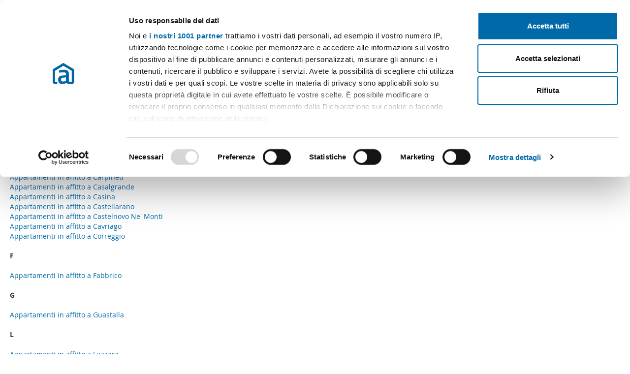

--- FILE ---
content_type: application/javascript; charset=utf-8
request_url: https://www.mioaffitto.it/front-end/build/common/commonInit_layer.js?e523b431981b4ada13b9d5de9db7034a984d817c
body_size: 55862
content:
System.register("js/common/specific/directives/showContactModal/ShowContactModalCode.js",["npm:systemjs-plugin-babel@0.0.25/babel-helpers/classCallCheck.js","npm:systemjs-plugin-babel@0.0.25/babel-helpers/createClass.js"],function(a,b){"use strict";var c,d,e;return{setters:[function(a){c=a.default},function(a){d=a.default}],execute:function(){e=function(){function a(b,d,e){c(this,a),this.$scope=b,this.element=d,this.ContactModal=e,this.setListeners()}return d(a,[{key:"showContactModal",value:function(a){a.stopPropagation(),this.ContactModal.show(this.$scope.cdPayer,this.$scope.propertyData,this.$scope.selectOptions,this.$scope.phoneValidation,this.$scope.priceType,this.$scope.label,this.$scope.refFicha,this.$scope.alertOrigin,this.$scope.userEmail,this.$scope.userName)}},{key:"setListeners",value:function(){this.element.addEventListener("click",this.showContactModal.bind(this))}}]),a}(),a("default",e)}}}),System.register("js/common/specific/directives/showContactModal/showContactModal.js",["angular","specific/services/ContactModal/ContactModal","./ShowContactModalCode"],function(a,b){"use strict";var c,d,e,f,g,h;return{setters:[function(a){c=a.default},function(a){d=a.ContactModal},function(a){e=a.default}],execute:function(){f="showContactModal",a("showContactModal",a("default",g={name:f})),a("default",g),a("showContactModal",g),h=c.module("common"),h.directive(f,[d.name,function(a){return{restrict:"A",scope:{cdPayer:"=?",propertyData:"<",selectOptions:"<",phoneValidation:"<",priceType:"<",label:"@",refFicha:"<",alertOrigin:"<",userEmail:"<",userName:"<"},link:function(b,c){return new e(b,c[0],a)}}}])}}}),System.register("js/common/specific/services/PurchaseModal/PurchaseModal.html",[],function(a,b){"use strict";var c;return{setters:[],execute:function(){a("__useDefault",c='<div ng-if="$ctrl.alertOpened" class="ng-cloak block__form--errormsn">\n    <div ng-if="$ctrl.success" uib-alert class="alert-success">\n        <i class="pull-left fa fa-check padding-top-5 margin-right-10"></i>\n        <div class="overflow">\n            Se ha enviado el formulario correctamente.\n        </div>\n    </div>\n\n    <div ng-if="!$ctrl.success" uib-alert class="alert-danger">\n        <i class="pull-left fa fa-times padding-top-5 margin-right-10"></i>\n        <div class="overflow">\n            <b ng-if=\'$ctrl.error\'>[[ $ctrl.error ]]</b>\n            <b ng-if=\'!$ctrl.error\'>Ha ocurrido un error.</b>\n        </div>\n    </div>\n</div>\n\n<form id="purchase-form" class="block__form--form hidden-lg hidden-xl" name="purchaseorderform" ng-submit="purchaseorderform.$valid && $ctrl.submitForm()" novalidate validate-before-submit>\n    <h3 class="block__title padding-left-0 padding-bottom-20">Autorización de la orden de compra</h3>\n\n    <label for="razonsocial">\n        Razón social\n    </label>\n    <div input-beautifier ng-model="$ctrl.data.formData.razon_social"\n        ng-init = "$ctrl.data.formData.razon_social =  $ctrl.data.businessName"\n        field-required="true"\n        field-name="razon_social">\n    </div>\n\n    <label for="cif">\n        CIF/NIF\n    </label>\n    <div input-beautifier ng-model="$ctrl.data.formData.cif"\n        ng-init = "$ctrl.data.formData.cif = $ctrl.data.cifnif"\n        field-required="true"\n        field-type=\'"cif"\'\n        field-name="cif">\n    </div>\n\n    <label for="iban">\n        IBAN\n    </label>\n    <div input-beautifier ng-model="$ctrl.data.formData.iban"\n        ng-init = "$ctrl.data.formData.iban = $ctrl.data.iban"\n        field-required="true"\n        field-type=\'"iban"\'\n        field-name="iban">\n    </div>\n\n    <label for="name">\n        Persona de contacto\n    </label>\n    <div input-beautifier ng-model="$ctrl.data.formData.name"\n        ng-init = "$ctrl.data.formData.name = $ctrl.data.contactName"\n        field-required="true"\n        field-type=\'"name"\'\n        field-name="name"\n        input-disabled="true">\n    </div>\n\n    <checkbox-beautifier\n    label="Acepto las <a href=\'#condiciones-generales\'>Condiciones generales</a> y autorizo a [[$ctrl.data.empresa]] a efectuar los cobros acordados al IBAN especificado y mientras dure la relación comercial con la sociedad a la que represento - Ley de Servicios de Pagos 16/2009."\n        ng-model="$ctrl.data.formData.privacy"\n        true-value="1"\n        false-value="0"\n        field-name="privacy_chk"\n        field-required="true">\n    </checkbox-beautifier>\n    <div class="form-error-message ng-cloak" ng-if="purchaseorderform.$submitted && purchaseorderform.privacy_chk.$error.required">\n        Debes aceptar las condiciones de uso para continuar\n    </div>\n    <button id="submit-purchase" type="submit" class=\'btn btn-warning btn-lg btn-block\'>Autorizar</button>\n</form>\n\n\n<div class="RGPD margin-top-25">\n    <p class="margin-bottom-20">\n        <strong>Consentimiento expreso para el tratamiento de datos de carácter personal</strong>\n    </p>\n    <p>\n        <strong>Responsable</strong>: [[$ctrl.data.empresa]]\n    </p>\n    <p>\n        <strong>Finalidades</strong>: Gestionar la plataforma [[$ctrl.data.appname]] para que como usuario puedas, según sea el caso, encontrar y contactar con los propietarios o responsables de la gestión de los inmuebles de tu interés así como encontrar y contactar con los usuarios que puedan estar interesados en tus inmuebles. Asimismo, si lo autoriza podremos remitirle nuestra Newsletter con información y publicidad relacionada con el sector inmobiliario y con el objeto de tu interés en particular.\n    </p>\n    <p>\n        <strong>Legitimación</strong>: Consentimiento del interesado.\n    </p>\n    <p>\n        <strong>Destinatarios</strong>: Comunicación de los datos del interesado al propietario o responsable de la gestión de los inmuebles anunciados así como la comunicación de los datos del inmueble y su propietario y/o gestor al usuario interesado.\n    </p>\n    <p>\n        <strong>Derechos</strong>: Tiene derecho a acceder, rectificar y suprimir los datos u oponerse al tratamiento de los mismos o a alguna de las finalidades, así como otros derechos, como se explica en la información adicional.\n    </p>\n    <p>\n        <strong>Información adicional</strong>: Puede consultar la información adicional y detallada sobre Protección de datos en nuestra <a href="https://www.indomio.es/terms/privacy/" target="_blank">Página de políticas</a>.\n    </p>\n</div>\n\n\n<div class="conditions">\n        <p class="margin-bottom-25">Todos los materiales, así como cualquier cambio, deberán enviarse al email de la persona de contacto con al menos 3 días de antelación a la fecha de inicio de la campaña.</p>\n        <p class="conditions__text--title" ng-click="condicionesGenerales = !condicionesGenerales"><i class="fa fa-angle-down"></i>Ver Condiciones generales</p>\n        \n        <div uib-collapse="!condicionesGenerales">\n    \n            <p class="conditions__text--subtitle">Primera - Objeto</p>\n            <p class="conditions__text">Este acuerdo tiene por objeto la inserción de campañas publicitarias, según sea el caso, en las webs www.indomio.es, www.enalquiler.com, www.masprofesional.com y otros posibles portales del grupo Immobiliare según lo establecido en el apartado de “Servicios Contratados”.</p>\n    \n            <p class="conditions__text--subtitle">Segunda – Entrada en Vigor y Duración del Acuerdo</p>\n            <p class="conditions__text">El presente Acuerdo entrará en vigor en el momento que el CLIENTE manifieste su conformidad y aceptación de las presentes Condiciones. Para hacerlo deberá remitir  por escrito dicha conformidad y aceptación de condiciones y de pago. Alternativamente el CLIENTE podrá manifestar su conformidad y aceptación de las Presentes Condiciones en la dirección electrónica o URL que EnalquilerRental Online, S.L (en adelante la COMPAÑÍA)  habilite a tal efecto. Será en ese momento, tras la manifestación de su conformidad y aceptación de condiciones y tras la recepción de los materiales que puedan resultar necesarios, cuando la COMPAÑIA active los servicios contratados y se inicie el servicio.</p>\n            <p class="conditions__text">El presente Acuerdo vencerá al mes de su firma o, en su caso, al finalizar el plazo de permanencia obligatoria estipulada en la primera hoja del Acuerdo (apartado permanencia). El Acuerdo se prorrogará automáticamente por sucesivos periodos de un mes natural o, en su caso, por el plazo de permanencia acordado.</p>\n            <p class="conditions__text">La cancelación del Acuerdo antes de finalizar la permanencia obligatoria tendrá una penalización igual al importe de las cuotas que resten pendientes hasta completar dicha permanencia.</p>\n    \n            <p class="conditions__text--subtitle">Tercera – Facturación y Condiciones de Pago</p>\n            <p class="conditions__text">La COMPAÑIA facturará sus servicios por adelantado y con la periodicidad especificada en el Acuerdo y según las condiciones de pago indicadas. El CLIENTE se obliga a satisfacer puntualmente todos los pagos debidos. En caso de que EL CLIENTE incumpla los plazos de pago establecidos, la COMPAÑIA podrá, transcurridos veintiún (21) días desde ese vencimiento del plazo de pago, considerar resuelto de pleno derecho el presente Acuerdo. En ese caso, La COMPAÑIA prestará los servicios que se hayan facturado hasta ese momento, siendo su pago y las compensaciones adicionales que se pudieran derivar igualmente exigibles al CLIENTE.</p>\n            <p class="conditions__text">A título enunciativo pero no exhaustivo, la COMPAÑÍA se reserva el derecho de girar/exigir al CLIENTE la penalización por el incumplimiento del periodo de permanencia establecido en el presente Acuerdo, así como los intereses de demora y 12 EUR adicionales , impuestos no incluidos, en concepto de gastos de devolución y reclamación.</p>\n            <p class="conditions__text">Todos los precios y tarifas del presente Acuerdo no incluyen IVA.</p>\n            <p class="conditions__text">En su caso, el contratante, en representación del CLIENTE y con poderes suficientes para ello, autoriza a la COMPAÑIA al cobro mediante recibo bancario a la cuenta especificada, de las cuotas de los productos detallados en la sección pertinente y durante el tiempo en el que sea vigente la relación comercial, según exige la Ley de Servicios de Pagos 16/2009.</p>\n    \n            <p class="conditions__text--subtitle">Cuarta – Causas de Resolución</p>\n            <p class="conditions__text">El presente Acuerdo podrá ser resuelto automáticamente en los siguientes casos:</p>\n            <p class="conditions__text">La COMPAÑIA podrá resolver unilateralmente el presente Acuerdo en caso de que el CLIENTE incumpliera con el pago o cualquiera de sus otras obligaciones, y no subsanase tal incumplimiento en el término de veintiún (21) días hábiles contados a partir del vencimiento de dicha obligación, o desde el conocimiento de tal circunstancia por la COMPAÑIA. Durante dicho plazo la COMPAÑIA, podrá suspender el servicio.</p>\n            <p class="conditions__text">En el supuesto de resolución del presente Acuerdo por parte de la COMPAÑIA como consecuencia del incumplimiento del Cliente de las obligaciones contempladas en los párrafos anteriores, el CLIENTE deberá satisfacer las cantidades adeudadas por los servicios prestados por la COMPAÑIA hasta el momento que corresponda, sin perjuicio de lo establecido en las Condiciones Específicas de cada servicio y de las penalizaciones adicionales que pudieran aplicarse según la cláusula anterior.</p>\n            <p class="conditions__text">Cualquiera de las partes podrá darse de baja del servicio comunicando a la otra parte con un mínimo de 21 días de antelación a la fecha de emisión de la siguiente factura, su voluntad de dar por finalizado el servicio. Para hacerlo deberá remitir dicha solicitud de baja a los datos de contacto que figuran en la página anterior. En el caso de tener que hacer el envío la COMPAÑIA puede enviarlse a info@enalquiler.com. Asimismo y para que la baja del servicio se haga efectiva, el Cliente deberá haber hecho efectivo los correspondientes pagos de los periodos facturados por la COMPAÑIA.</p>\n    \n            <p class="conditions__text--subtitle">Quinta – Propiedad Industrial e Intelectual</p>\n            <p class="conditions__text">Los contenidos de los sitios web indomio.es, enalquiler.com,  masprofesional.com y otros posibles portales del grupo Immobiliare están protegidos por la legislación de propiedad intelectual e industrial. El CLIENTE consiente el uso de logos y marcas comerciales por parte de la COMPAÑIA para la realización del servicio. Cada una de las partes informará inmediatamente a la otra de cualquier infracción de los derechos de propiedad industrial e intelectual de los que tuviera conocimiento, y prestará total colaboración en defensa de esos derechos.</p>\n    \n            <p class="conditions__text--subtitle">Sexta – Obligaciones, Manifestaciones y Garantías</p>\n            <p class="conditions__text">El CLIENTE declara que el uso de los servicios de la COMPAÑIA no estará ligado a una actividad ilegal o que atente contra su imagen.</p>\n            <p class="conditions__text">El CLIENTE manifiesta y garantiza que la inclusión del logo (en caso de que este servicio esté incluido en los servicios contratados) de ésta en los sitios web web indomio.es, enalquiler.com,  masprofesional.com y en los posibles nuevos portales del grupo Immobiliare no supone el incumplimiento ni la violación de ninguna obligación legal o compromiso adquirido con tercero.</p>\n            <p class="conditions__text">El acuerdo entre la COMPAÑIA y el CLIENTE es público y ambas partes pueden difundir la existencia del presente acuerdo de colaboración.</p>\n            <p class="conditions__text">Toda la información que facilite el CLIENTE a la COMPAÑIA deberá ser veraz. A estos efectos el CLIENTE garantiza la autenticidad de todos aquellos datos que comunique como consecuencia de la cumplimentación de los formularios necesarios para la suscripción de los servicios. De igual forma, será responsabilidad del CLIENTE mantener toda la información facilitada a la COMPAÑIA permanentemente actualizada y adaptada en cada momento. En todo caso, el CLIENTE será el único responsable de las manifestaciones falsas o inexactas que realice y de los perjuicios que esto cause a la COMPAÑIA o a los usuarios.</p>\n    \n            <p class="conditions__text--subtitle">Séptima - Fuerza mayor y limitaciones de responsabilidad</p>\n            <p class="conditions__text">En ningún caso, la COMPAÑIA será responsable ante el CLIENTE por su incumplimiento total o parcial, o por el retraso en el cumplimiento de uno de los obligaciones establecidas en este acuerdo, si dicho incumplimiento / demora es atribuible a eventos de fuerza mayor o circunstancias imprevisibles, incluidos, entre otros, a modo de ejemplo incendios, huelgas, desastres naturales, falta de suministro de energía, falta de disponibilidad de las líneas de conexión, mal funcionamiento de computadoras, red de internet, proveedores o software, etc. así como las que sean consecuencia de las acciones de terceros.</p>\n            <p class="conditions__text">En todo caso la responsabilidad de la COMPAÑIA derivada de este Contrato o de la prestación de los Servicios contratados estará limitada a los daños directos y previsibles en el momento de la firma del acuerdo y no se extenderá a los daños indirectos, incluidos, entre otros, la pérdida de beneficios, la pérdida de negocios, de oportunidades, retrasos en la recopilación de datos, pérdida de datos, etc., que pueda sufrir el CLIENTE. Dicha responsabilidad no excederá de una cantidad máxima igual al valor mensual del servicio adquirido en el contrato.</p>\n            \n            <p class="conditions__text--subtitle">Octava – Transferencia del contrato.</p>\n            <p class="conditions__text">El acuerdo, así como los derechos y obligaciones que se derivan del mismo, no puede ser transferido por el Cliente a terceros, sin cargo o contraprestación, ni con carácter temporal, sin el consentimiento previo y por escrito por la COMPAÑÍA.</p>\n            <p class="conditions__text">El acuerdo será vinculante y seguirá vigente para ambas partes en caso de que sucesores legítimos continúen la actividad de las mismas.</p>\n            <p class="conditions__text">La COMPAÑÍA queda autorizada para ceder el acuerdo y los derechos relacionados, sin necesidad de obtener consentimiento previo y por escrito del Cliente, a cualquier otra compañía propiedad o participada directa o indirectamente por el Grupo Immobiliare siempre que el cesionario asuma todos los derechos del acuerdo.</p>\n    \n            <p class="conditions__text--subtitle">Novena – Tratamiento de datos de carácter personal</p>\n            <p class="conditions__text">Tanto de la COMPAÑIA como el CLIENTE cumplirán adecuadamente y en todo momento las disposiciones contenidas en Reglamento (UE) 2016/679 del parlamento europeo y del consejo de 27 de abril de 2016 relativo a la protección de las personas físicas en lo que respecta al tratamiento de datos personales y a la libre circulación de estos datos y por el que se deroga la Directiva 95/46/CE (Reglamento general de protección de datos) y la Ley Orgánica de Protección de Datos de Carácter Personal, y en cualesquiera otras normas vigentes o que en el futuro puedan promulgarse sobre la materia, con respecto de los datos personales que pudieran ser objeto de tratamiento por cualquiera de las Partes en el marco de la prestación de los servicios.</p>\n            <p class="conditions__text">La COMPAÑIA y el CLIENTE tratarán confidencialmente los datos de carácter personal de la otra Parte a los que hayan tenido acceso como consecuencia del presente Acuerdo, cumpliendo adecuadamente y en todo momento las disposiciones aplicables en materia de protección de datos. En especial, en virtud del presente Acuerdo la COMPAÑIA garantiza que ha recabado los consentimientos necesarios de los usuarios para que sus datos personales puedan ser transmitidos al CLIENTE con la finalidad exclusiva de que el CLIENTE pueda ponerse en contacto con el usuario interesado para la oferta de servicios publicada en el Portal. El CLIENTE se compromete a tratar los datos de carácter personal de los usuarios conforme a esta finalidad y a no aplicarlos ni utilizarlos con fin distinto y a no comunicarlos, ni siquiera para su conservación, a otras personas, salvo con el consentimiento previo y expreso del usuario así como a adoptar las medidas técnicas y organizativas tendentes a evitar su alteración, perdida y/o destrucción.</p>\n            <p class="conditions__text">Sin perjuicio de lo establecido en otras cláusulas del presente Acuerdo, la Parte infractora será enteramente responsable de las sanciones, daños y perjuicios que concurriendo culpa o negligencia puedan causarse a la otra parte como consecuencia, directa o indirecta, del incumplimiento de todas o alguna de las obligaciones y deberes relacionados con la normativa de protección de datos y asumidos en virtud del presente Acuerdo.</p>\n            <p class="conditions__text">El CLIENTE consiente la cesión de sus datos a otras empresas relacionadas con el sector de Internet, o del Grupo Immobiliare, con la finalidad de mejorar las expectativas del CLIENTE.</p>\n    \n            <p class="conditions__text--subtitle">Décima – Condiciones Generales de Contratación</p>\n            <p class="conditions__text">El cliente declara haber leído las presentes Condiciones Generales íntegramente y las acepta. Asimismo el Cliente declara conocer y aceptar las condiciones económicas vigentes en el momento de la suscripción para la prestación de dichos servicios.</p>\n            <p class="conditions__text">Este acuerdo reemplaza cualquier acuerdo anterior, incluso verbal, entre las partes y constituye el único acuerdo existente entre ellas en relación con los asuntos tratados en él. La eventual anulación, o ineficacia de uno o más puntos del acuerdo no se extenderá a las cláusulas restantes. La posible tolerancia de una parte a la violación por parte de la otra parte de una o más cláusulas no podrá considerarse como renuncia a los derechos derivados de este acuerdo.</p>\n    \n            <p class="conditions__text--subtitle">Undécima – Ley Aplicable y Jurisdicción</p>\n            <p class="conditions__text">El presente Acuerdo se regirá por la legislación española, que será aplicable con relación a su validez, interpretación, ejecución y cumplimiento. Cualquier discrepancia derivada de la interpretación del presente Acuerdo, será sometida a los Juzgados y Tribunales de Barcelona ciudad, renunciando, en consecuencia, ambas partes expresamente a su fuero interno.</p>\n        </div>\n    </div>'),a("__useDefault",c),a("default",c)}}}),System.register("js/common/specific/services/PurchaseModal/PurchaseModalCode.js",["npm:systemjs-plugin-babel@0.0.25/babel-helpers/classCallCheck.js","npm:systemjs-plugin-babel@0.0.25/babel-helpers/createClass.js","pubsub.js","./PurchaseModal.html"],function(a,b){"use strict";var c,d,e,f,g,h;return{setters:[function(a){c=a.default},function(a){d=a.default},function(a){e=a.default},function(a){f=a.default}],execute:function(){a("PurchaseModal",g=function(){function a(b){c(this,a),this.Modal=b}return d(a,[{key:"show",value:function(a,b,c,d,e,g,h,i,j,k,l,m,n){var o={purchaseOrder:a,orderPath:b,businessName:c,iban:d,cifnif:e,empresa:g,contactName:h,label:i,refFicha:j,alertOrigin:k,appname:l,title:m,urlPoliticas:n};return this.modalInstance=this.Modal.show({template:f,controller:"PurchaseModalController",controllerAs:"$ctrl",resolve:{data:function(){return o}}}),this.modalInstance}},{key:"hide",value:function(){return this.Modal.hide(this.modalInstance),this.modalInstance.result}}]),a}()),a("PurchaseModal",g),a("PurchaseModalController",h=function(){function a(b,d,f,g,h,i){var j=this;c(this,a),this.$uibModalInstance=f,this.$scope=b,b.title=i.title,this.data=i,e.subscribe("return-data",function(a){if(a.data.success)j.success=a.data.success,d.location.href=a.data.redirectionUrl;else{j.success=a.data.success;var b=a.data.error.key;j.error=g.instant("VALIDATOR."+b)}j.alertOpened=!0})}return d(a,[{key:"getContactData",value:function(){return{razon_social:this.data.formData.razon_social?this.data.formData.razon_social:"",cif:this.data.formData.cif?this.data.formData.cif:"",iban:this.data.formData.iban?this.data.formData.iban:"",name:this.data.formData.name?this.data.formData.name:"",url:this.data.orderPath?this.data.orderPath:""}}},{key:"sendedFailure",value:function(){throw new Error("Error in the Purchase form")}},{key:"submitForm",value:function(){var a=this.getContactData();try{e.publish("purchase-form-data",[{contactData:a}])}catch(a){this.sendedFailure()}}},{key:"close",value:function(){this.$uibModalInstance.dismiss("cancel")}}]),a}()),a("PurchaseModalController",h)}}}),System.register("js/common/specific/services/PurchaseModal/PurchaseModal.js",["angular","transversal/services/WaitComponent/WaitComponent","transversal/services/Modal/Modal","./PurchaseModalCode"],function(a,b){"use strict";var c,d,e,f,g,h,i,j;return{setters:[function(a){c=a.default},function(a){d=a.WaitComponent},function(a){e=a.Modal},function(a){f=a.PurchaseModal,g=a.PurchaseModalController}],execute:function(){h="PurchaseModal",a("PurchaseModal",a("default",i={name:h})),a("default",i),a("PurchaseModal",i),j=c.module("common"),j.service(h,f),f.$inject=[e.name],j.controller("PurchaseModalController",g),g.$inject=["$scope","$window","$uibModalInstance","$translate",d.name,"data"]}}}),System.register("js/common/specific/directives/showPurchaseModal/ShowPurchaseModalCode.js",["npm:systemjs-plugin-babel@0.0.25/babel-helpers/classCallCheck.js","npm:systemjs-plugin-babel@0.0.25/babel-helpers/createClass.js","../bottomBar/bottomBar"],function(a,b){"use strict";var c,d,e,f;return{setters:[function(a){c=a.default},function(a){d=a.default},function(a){e=a.bottomBar}],execute:function(){f=function(){function a(b,d,f){c(this,a),this.$scope=b,this.element=d,this.purchaseModal=f,this.bottomBar=e,this.setListeners()}return d(a,[{key:"showPurchaseModal",value:function(a){a.stopPropagation(),this.purchaseModal.show(this.$scope.purchaseOrder,this.$scope.orderPath,this.$scope.businessName,this.$scope.iban,this.$scope.cifnif,this.$scope.empresa,this.$scope.contactName,this.$scope.label,this.$scope.refFicha,this.$scope.alertOrigin,this.$scope.appname,this.$scope.title,this.$scope.urlPoliticas)}},{key:"setListeners",value:function(){this.element.addEventListener("click",this.showPurchaseModal.bind(this))}}]),a}(),a("default",f)}}}),System.register("js/common/specific/directives/showPurchaseModal/showPurchaseModal.js",["angular","specific/services/PurchaseModal/PurchaseModal","./ShowPurchaseModalCode"],function(a,b){"use strict";var c,d,e,f,g,h;return{setters:[function(a){c=a.default},function(a){d=a.PurchaseModal},function(a){e=a.default}],execute:function(){f="showPurchaseModal",a("showPurchaseModal",a("default",g={name:f})),a("default",g),a("showPurchaseModal",g),h=c.module("common"),h.directive(f,[d.name,function(a){return{restrict:"A",scope:{purchaseOrder:"<",orderPath:"@",businessName:"@",iban:"@",cifnif:"@",empresa:"@",contactName:"@",label:"@",refFicha:"<",alertOrigin:"<",appname:"@",title:"@",urlPoliticas:"@"},link:function(b,c){return new e(b,c[0],a)}}}])}}}),System.register("js/Search_angular/directives/captcha/captcha.html",[],function(a,b){"use strict";var c;return{setters:[],execute:function(){a("__useDefault",c='<div class="captcha">\n    <div class="captcha-slide"><i class="fa fa-arrow-right fa-no-margin"></i></div>\n    <span>[[ "CAPTCHA.DRAGTOCONTACT" | translate ]]</span>\n</div>'),a("__useDefault",c),a("default",c)}}}),System.register("js/Search_angular/directives/captcha/captcha.js",["angular","pubsub.js","transversal/services/WaitComponent/WaitComponent","transversal/services/PathsService/PathsService","./captcha.html"],function(a,b){"use strict";var c,d,e,f,g,h,i;return{setters:[function(a){c=a.default},function(a){d=a.default},function(a){e=a.WaitComponent},function(a){f=a.PathsService},function(a){g=a.default}],execute:function(){h="captcha",a("captcha",i={name:h}),a("captcha",i),c.module("search").directive(h,["$swipe",e.name,"captchaService",function(a,b,e){return{restrict:"A",template:g,link:function(f,g){function h(){return s.getBoundingClientRect().width}function i(){return r.getBoundingClientRect().width}function j(){var a=w.css("left");return parseInt(a.slice(0,a.indexOf("px")))}function k(){return Math.floor(i()+j()-h()+2*u)>=0}function l(a){a=m(a),w.css("left",a+"px")}function m(a){var b=a,c=h()-i()-u;return a<t?b=t:a>c&&(b=c),b}function n(a){a.data.success&&d.publish("captchaSolved")}function o(){}function p(){b.show(),e.resolveCaptcha().then(n,o).finally(function(){b.hide()})}var q=void 0,r=void 0,s=void 0,t=void 0,u=void 0,v=g[0],w=void 0;r=v.getElementsByClassName("captcha-slide")[0],s=v.getElementsByClassName("captcha")[0],t=4,u=6,w=c.element(r),c.element(s),a.bind(g,{start:function(a){q=a},move:function(a){var b=a.x-q.x;b=m(b),w.css("left",b+"px"),k()&&p()},end:function(){k()?p():l(0)}})}}}]).factory("captchaService",["$http",f.name,function(a,b){function c(){return a({method:"POST",url:b.getPath("contact_verify_captcha"),headers:{"Content-Type":"application/x-www-form-urlencoded"},transformRequest:function(a){var b=void 0,c=[];for(b in a)c.push(encodeURIComponent(b)+"="+encodeURIComponent(a[b]));return c.join("&")},data:{solved:!0}})}return{resolveCaptcha:c}}])}}}),System.register("js/common/specific/services/CarouselImagesGetter/CarouselImagesGetterCode.js",["npm:systemjs-plugin-babel@0.0.25/babel-helpers/classCallCheck.js","npm:systemjs-plugin-babel@0.0.25/babel-helpers/createClass.js"],function(a,b){"use strict";var c,d,e,f;return{setters:[function(a){c=a.default},function(a){d=a.default}],execute:function(){e={},a("CarouselImagesGetterController",f=function(){function a(b,d){c(this,a),this.$http=b,this.PathsService=d}return d(a,[{key:"getImages",value:function(a,b){return e[a]=!0,this.$http({method:"POST",url:this.PathsService.getPath("property_list_photos").replace("{property_id}",a).replace("{version}",b)})}},{key:"areImagesRequested",value:function(a){return!!e[a]}}]),a}()),a("CarouselImagesGetterController",f)}}}),System.register("js/common/specific/services/CarouselImagesGetter/CarouselImagesGetter.js",["angular","transversal/services/PathsService/PathsService","./CarouselImagesGetterCode"],function(a,b){"use strict";var c,d,e,f,g,h;return{setters:[function(a){c=a.default},function(a){d=a.PathsService},function(a){e=a.CarouselImagesGetterController}],execute:function(){f="CarouselImagesGetter",a("CarouselImagesGetter",g={name:f}),a("CarouselImagesGetter",g),h=c.module("common"),h.service(f,e),e.$inject=["$http",d.name]}}}),System.register("js/Search_angular/directives/carouselCropped/CarouselCroppedCode.js",["npm:systemjs-plugin-babel@0.0.25/regenerator-runtime.js","npm:systemjs-plugin-babel@0.0.25/babel-helpers/asyncToGenerator.js","npm:systemjs-plugin-babel@0.0.25/babel-helpers/classCallCheck.js","npm:systemjs-plugin-babel@0.0.25/babel-helpers/createClass.js","pubsub.js"],function(a,b){"use strict";var c,d,e,f,g,h;return{setters:[function(a){c=a.default},function(a){d=a.default},function(a){e=a.default},function(a){f=a.default},function(a){g=a.default}],execute:function(){a("CarouselCroppedController",h=function(){function a(b,c,d,f,g){e(this,a),this.element=c[0],this.DomUtils=f,this.CarouselImagesGetter=g,this.propertyId=d.propertyId,this.currentImage=0,this.indexCount=this.element.querySelector("[current-image]"),this.imagesContainer=this.element.querySelector("[carousel-image-container]"),this.setListeners()}return f(a,[{key:"getSlideTo",value:function(a){return angular.element(a).attr("slide-image")}},{key:"onChangeImage",value:function(a){this.slideClicked(a)}},{key:"updateCarouselIndex",value:function(){this.indexCount.innerHTML=this.currentImage+1}},{key:"getNextIndex",value:function(){var a=this.currentImage+1;return a>=this.imagesList.length?0:a}},{key:"getPrevIndex",value:function(){var a=this.currentImage-1;return a<0?this.imagesList.length-1:a}},{key:"showWaitFeedback",value:function(){this.element.classList.add("loading-on")}},{key:"hideWaitFeedback",value:function(){this.element.classList.remove("loading-on")}},{key:"slideClicked",value:function(){function a(a){return b.apply(this,arguments)}var b=d(c.mark(function a(b){var d;return c.wrap(function(a){for(;;)switch(a.prev=a.next){case 0:if(this.imagesList){a.next=7;break}return this.showWaitFeedback(),a.next=4,this.CarouselImagesGetter.getImages(this.propertyId,"{width}");case 4:d=a.sent,this.imagesList=d.data,this.hideWaitFeedback();case 7:this.updateCarousel(b);case 8:case"end":return a.stop()}},a,this)}));return a}()},{key:"updateCarousel",value:function(a){"prev"===a?this.currentImage=this.getPrevIndex(this.currentImage):"next"===a&&(this.currentImage=this.getNextIndex(this.currentImage)),this.updateCarouselIndex(),this.updateImageView()}},{key:"setImage",value:function(){var a=this;this.imagesList[this.currentImage].image;this.element.querySelectorAll("source").forEach(function(b){var c=b.getAttribute("image-extension"),d=a.imagesList[a.currentImage].image.replace("{width}",c);b.srcset=d})}},{key:"updateImageView",value:function(){function a(){return b.apply(this,arguments)}var b=d(c.mark(function a(){return c.wrap(function(a){for(;;)switch(a.prev=a.next){case 0:return a.next=2,this.DomUtils.fade(.1,this.imagesContainer);case 2:this.setImage(),this.DomUtils.fade(1,this.imagesContainer);case 4:case"end":return a.stop()}},a,this)}));return a}()},{key:"onSliderClicked",value:function(a,b){a.stopPropagation(),this.onChangeImage(this.getSlideTo(b))}},{key:"onSwipe",value:function(a){a.id==="carousel-"+this.propertyId&&this.onChangeImage(a.direction)}},{key:"setListeners",value:function(){this.element.addEventListener("click",this.DomUtils.eventDelegation(this.element,"[slide-image]",this.onSliderClicked.bind(this))),g.subscribe("swipe",this.onSwipe.bind(this))}}]),a}()),a("CarouselCroppedController",h)}}}),System.register("js/Search_angular/directives/carouselCropped/carouselCropped.js",["angular","transversal/services/DomUtils/DomUtils","transversal/services/ImagesSizes/ImagesSizes","specific/services/CarouselImagesGetter/CarouselImagesGetter","./CarouselCroppedCode"],function(a,b){"use strict";var c,d,e,f,g,h,i,j;return{setters:[function(a){c=a.default},function(a){d=a.DomUtils},function(a){e=a.ImagesSizes},function(a){f=a.CarouselImagesGetter},function(a){g=a.CarouselCroppedController}],execute:function(){h="carouselCropped",a("carouselCropped",i={name:h}),a("carouselCropped",i),j=c.module("search"),j.directive(h,[d.name,f.name,function(a,b){return{restrict:"A",link:function(c,d,e){new g(c,d,e,a,b)}}}])}}}),System.register("js/Search_angular/directives/searchBottomBar/searchBottomBar.js",["angular","transversal/services/Throttler/Throttler","transversal/services/DeviceSizes/DeviceSizes","transversal/services/DomUtils/DomUtils","transversal/services/StorageManager/StorageManager"],function(a,b){"use strict";var c,d,e,f,g,h,i,j;return{setters:[function(a){c=a.default},function(a){d=a.Throttler},function(a){e=a.DeviceSizes},function(a){f=a.DomUtils},function(a){g=a.StorageManager}],execute:function(){h="searchBottomBar",a("searchBottomBar",i={name:h}),a("searchBottomBar",i),j=c.module("search"),j.directive(h,[d.name,e.name,f.name,g.name,function(a,b,c,d){return{restrict:"A",compile:function(){return{pre:function(e,f,g){function h(){var a=document.body.offsetHeight;return q&&(a=c.getElementPosition(q).top),"mobile"===b.getCurrentDevice()&&a<c.getPageScrollTop()+window.innerHeight}function i(){var a=0;return p&&(a=c.getElementPosition(p).top),c.getPageScrollTop()>a}function j(){m=i()&&!h(),l()}function k(){m=!1,d.setSessionItem("alertBarClosed","true"),o=!0,l()}function l(){m&&!o?f.addClass("bottom-fixed"):f.removeClass("bottom-fixed")}var m=void 0,n=f[0].querySelector("[close-bar]"),o=!!d.getSessionItem("alertBarClosed"),p=document.querySelector(g.topElement),q=document.querySelector(g.hideElement);n.addEventListener("click",k),window.addEventListener("scroll",a.throttle(j,250))}}}}}])}}}),System.register("js/Search_angular/directives/searchCallButton/searchCallButton.js",["angular","transversal/services/WaitComponent/WaitComponent","transversal/services/DeviceSizes/DeviceSizes","specific/services/PhonesService/PhonesService"],function(a,b){"use strict";var c,d,e,f,g,h,i;return{setters:[function(a){c=a.default},function(a){d=a.WaitComponent},function(a){e=a.DeviceSizes},function(a){f=a.PhonesService}],execute:function(){g="searchCallButton",a("searchCallButton",h={name:g}),a("searchCallButton",h),i=c.module("search"),i.directive(g,[f.name,e.name,d.name,function(a,b,c){return{restrict:"A",compile:function(){return{pre:function(d,e,f){function g(d){d.stopPropagation(),a.getPhone(h,0,"search2",i,j).then(function(a){a.phones.length&&(k.querySelector("[replace-phone]")&&(k.querySelector("[replace-phone]").innerHTML=a.phones[0]),"fablet"!==b.getCurrentDevice()&&"mobile"!==b.getCurrentDevice()||(window.location="tel:"+a.phones[0]))}).finally(function(){c.hide()})}var h=f.propertyId,i=f.controlKey,j=f.userType,k=e[0];k.addEventListener("click",g)}}}}}])}}}),System.register("js/common/specific/services/FavoritesLoginModal/FavoritesLoginModal.html",[],function(a,b){"use strict";var c;return{setters:[],execute:function(){a("__useDefault",c='<div>\n<p class="margin-bottom-20">[[ "LOGIN.FAVOURITES.CREATELIST" | translate ]].</p>\n<p translate>LOGIN.FAVOURITES.ACCESSLIST</p>\n<ul class="lazy-fav-register-modal-menu">\n<li ng-click="$ctrl.showSingUpForm()" class="pointer" ng-class="{\'active\': $ctrl.singIn}"><a title="[[ \'LOGIN.FAVOURITES.IMNEWUSER\' | translate ]]">[[ "LOGIN.FAVOURITES.IMNEWUSER" | translate ]]</a></li>\n<li ng-click="$ctrl.showSingInForm()" class="pointer margin-left-20" ng-class="{\'active\': !$ctrl.singIn}"><a title="[[ \'LOGIN.FAVOURITES.IMALREADYUSER\' | translate ]]">[[ "LOGIN.FAVOURITES.IMALREADYUSER" | translate ]]</a></li>\n</ul>\n<login ng-if="!$ctrl.singIn" avoid-redirect="true"></login>\n<register ng-if="$ctrl.singIn"></register>'),a("__useDefault",c),a("default",c)}}}),System.register("js/common/specific/services/FavoritesLoginModal/FavoritesLoginModalCode.js",["npm:systemjs-plugin-babel@0.0.25/babel-helpers/classCallCheck.js","npm:systemjs-plugin-babel@0.0.25/babel-helpers/createClass.js","./FavoritesLoginModal.html"],function(a,b){"use strict";var c,d,e,f,g;return{setters:[function(a){c=a.default},function(a){d=a.default},function(a){e=a.default}],execute:function(){a("FavoritesLoginModal",f=function(){function a(b){c(this,a),this.Modal=b}return d(a,[{key:"show",value:function(a){this.modalInstance=this.Modal.show({template:e,controller:"FavoritesLoginModalController",controllerAs:"$ctrl",resolve:{data:function(){return{propertyId:a}}}})}}]),a}()),a("FavoritesLoginModal",f),a("FavoritesLoginModalController",g=function(){function a(b,d,e,f,g,h){c(this,a),this.$uibModalInstance=d,this.SignUpService=f,this.$cookies=g,h("LOGIN.FAVOURITES.SAVE").then(function(a){b.title=a}),this.data=e,this.singIn=!0,this.referred="favorite",this.addToFavourites()}return d(a,[{key:"showSingInForm",value:function(){this.singIn=!1}},{key:"showSingUpForm",value:function(){this.singIn=!0}},{key:"getFavourites",value:function(){var a=this.$cookies.get("fav")||"";return a?a.split(","):[]}},{key:"setFavouritesCookie",value:function(a){var b=new Date;b.setFullYear((new Date).getFullYear()+1),this.$cookies.put("fav",a.toString(),{expires:b,path:"/"})}},{key:"addToFavourites",value:function(){var a=this.getFavourites();-1===a.indexOf(this.data.propertyId)&&(a.push(this.data.propertyId),this.setFavouritesCookie(a))}},{key:"removeFromFavourites",value:function(){var a=this.getFavourites(),b=a.indexOf(this.data.propertyId);-1!==b&&(a.splice(b,1),this.setFavouritesCookie(a))}},{key:"close",value:function(){this.$uibModalInstance.dismiss("cancel")}}]),a}()),a("FavoritesLoginModalController",g)}}}),System.register("js/common/specific/services/FavoritesLoginModal/FavoritesLoginModal.js",["angular","transversal/services/Modal/Modal","transversal/services/SignUpService/SignUpService","./FavoritesLoginModalCode"],function(a,b){"use strict";var c,d,e,f,g,h,i,j;return{setters:[function(a){c=a.default},function(a){d=a.Modal},function(a){e=a.SignUpService},function(a){f=a.FavoritesLoginModal,g=a.FavoritesLoginModalController}],execute:function(){h="FavoritesLoginModal",a("FavoritesLoginModal",i={name:h}),a("FavoritesLoginModal",i),j=c.module("common"),j.service(h,f),f.$inject=[d.name],j.controller("FavoritesLoginModalController",g),g.$inject=["$scope","$uibModalInstance","data",e.name,"$cookies","$translate"]}}}),System.register("js/common/specific/services/FeedbackModal/FeedbackModal.html",[],function(a,b){"use strict";var c;return{setters:[],execute:function(){a("__useDefault",c="<div uib-alert ng-class=\"'alert-' + ($ctrl.data.type || 'warning')\">\n    [[$ctrl.data.message]]\n</div>\n"),a("__useDefault",c),a("default",c)}}}),System.register("js/common/specific/services/FeedbackModal/FeedbackModalCode.js",["npm:systemjs-plugin-babel@0.0.25/babel-helpers/classCallCheck.js","npm:systemjs-plugin-babel@0.0.25/babel-helpers/createClass.js","./FeedbackModal.html"],function(a,b){"use strict";var c,d,e,f,g;return{setters:[function(a){c=a.default},function(a){d=a.default},function(a){e=a.default}],execute:function(){a("FeedbackModal",f=function(){function a(b,d){c(this,a),this.$translate=b,this.Modal=d}return d(a,[{key:"show",value:function(a,b,c){var d=this;this.$translate(["COMMON.ERRORHAPPENED","COMMON.SORRYERRORHAPPENED"]).then(function(f){a=a||f["COMMON.ERRORHAPPENED"],b=b||f["COMMON.SORRYERRORHAPPENED"],c=c||"danger";var g={title:a,message:b,type:c};d.modalInstance=d.Modal.show({template:e,controller:"FeedbackModalController",controllerAs:"$ctrl",resolve:{data:function(){return g}}})})}}]),a}()),a("FeedbackModal",f),a("FeedbackModalController",g=function(){function a(b,d,e){c(this,a),b.title=e.title,this.data=e}return d(a,[{key:"close",value:function(){this.$uibModalInstance.dismiss("cancel")}}]),a}()),a("FeedbackModalController",g)}}}),System.register("js/common/specific/services/FeedbackModal/FeedbackModal.js",["angular","transversal/services/Modal/Modal","./FeedbackModalCode"],function(a,b){"use strict";var c,d,e,f,g,h,i;return{setters:[function(a){c=a.default},function(a){d=a.Modal},function(a){e=a.FeedbackModal,f=a.FeedbackModalController}],execute:function(){g="FeedbackModal",a("FeedbackModal",h={name:g}),a("FeedbackModal",h),i=c.module("common"),i.service(g,e),e.$inject=["$translate",d.name],i.controller("FeedbackModalController",f),f.$inject=["$scope","$uibModalInstance","data"]}}}),System.register("js/Search_angular/directives/searchFavourite/searchFavourite.js",["angular","pubsub.js","transversal/services/Support/Support","transversal/services/DomUtils/DomUtils","transversal/services/ConfirmationModal/ConfirmationModal","specific/services/FavoritesLoginModal/FavoritesLoginModal","specific/services/FavouritesAPI/FavouritesAPI","specific/services/FeedbackModal/FeedbackModal"],function(a,b){"use strict";var c,d,e,f,g,h,i,j,k,l,m;return{setters:[function(a){c=a.default},function(a){d=a.default},function(a){e=a.Support},function(a){f=a.DomUtils},function(a){g=a.ConfirmationModal},function(a){h=a.FavoritesLoginModal},function(a){i=a.FavouritesAPI},function(a){j=a.FeedbackModal}],execute:function(){k="searchFavourite",a("searchFavourite",l={name:k}),a("searchFavourite",l),m=c.module("search"),m.directive(k,["$q",i.name,e.name,f.name,j.name,h.name,g.name,"$translate","$document",function(a,b,e,f,g,h,i,j,k){return{restrict:"A",scope:{isFavourite:"=",favouritePage:"=",propertyId:"=",propertyName:"@",propertyPayer:"@",cardClass:"@"},compile:function(){return{pre:function(l,m){function n(a){a.stopPropagation(),l.isFavourite?l.favouritePage?r():p():o()}function o(){b.add({propertyId:l.propertyId}).$promise.then(s.bind({},u))}function p(){b.remove({propertyId:l.propertyId}).$promise.then(s.bind({},v))}function q(){i.hide(),p()}function r(){j(["FAVOURITES.REMOVE","FAVOURITES.SURETOREMOVE"],{propertyTitle:l.propertyName}).then(function(a){i.show({title:a["FAVOURITES.REMOVE"],message:a["FAVOURITES.SURETOREMOVE"]}).then(function(){},null,q.bind())})}function s(a,b){b.success?(a.apply(),d.publish("favourites-updated",[{favouritesQuantity:b.data.favorites.length}])):b.data&&void 0!==b.data.isLogged&&!b.data.isLogged?(a.apply(),h.show(l.propertyId)):t(b)}function t(a){var b=void 0,c=void 0;a.error&&(b=a.error.title,c=a.error.message),g.show(b,c)}function u(){dataLayer.push({cdPayer:l.propertyPayer}),k[0].getElementById("property-"+l.propertyId).classList.add("ga-favorite"),l.isFavourite=!0}function v(){l.isFavourite=!1,l.favouritePage&&x().then(function(){w()||y()})}function w(){return document.querySelectorAll(".property-item:not(.hidden)").length}function x(){function b(){h.addClass("hidden"),d.resolve()}var d=a.defer(),g=void 0,h=void 0;return g=f.closest(l.cardClass,m[0]),h=c.element(g),e.transition?(h.one(e.transition.end,b),e.emulateTransitionEnd(h,300)):b(),h.css("opacity",0),d.promise}function y(){c.element(document.getElementsByClassName("empty-list")[0]).removeClass("hidden")}m.on("click",n)}}}}}])}}}),System.register("js/Search_angular/directives/showPropertyInfo/showPropertyInfo.js",["angular"],function(a,b){"use strict";var c,d,e,f;return{setters:[function(a){c=a.default}],execute:function(){d="showPropertyInfo",a("showPropertyInfo",e={name:d}),a("showPropertyInfo",e),f=c.module("search"),f.directive(d,[function(){return{restrict:"A",compile:function(){return{pre:function(a,b){function d(a){var b=void 0;a.stopPropagation(),h||(b=e.getElementsByClassName("property-info"),h=c.element(b)),i=!i,g[i?"addClass":"removeClass"]("show-more-info"),h[i?"addClass":"removeClass"]("show-more-info")}var e=b[0],f=e.getElementsByClassName("more-info-trigger")[0],g=c.element(f),h=void 0,i=!1;g.on("click",d)}}}}}])}}}),System.register("js/Search_angular/directives/preventSwipeOnInputs/preventSwipeOnInputs.js",["angular"],function(a,b){"use strict";var c,d,e;return{setters:[function(a){c=a.default}],execute:function(){d="preventSwipeOnInputs",a("preventSwipeOnInputs",e={name:d}),a("preventSwipeOnInputs",e),c.module("search").directive(d,[function(){return{restrict:"A",link:function(a,b){var c={SELECT:!0,INPUT:!0};b.bind("mousedown mousemove mouseup touchstart                                   touchmove touchend touchcancel",function(a){a.target.tagName.toUpperCase()in c&&a.stopPropagation()})}}}])}}}),System.register("js/Search_angular/services/VisitedProperties/VisitedProperties.js",["angular","transversal/services/StorageManager/StorageManager"],function(a,b){"use strict";function c(a){function b(){return d||(d=a.getItem("visitedProperties"),d=d?JSON.parse(d):{}),d}function c(c){var d=b();d[c]=!0,a.setItem("visitedProperties",JSON.stringify(d))}var d=void 0;return{add:c,get:b}}var d,e,f,g,h;return{setters:[function(a){d=a.default},function(a){e=a.StorageManager}],execute:function(){f="VisitedProperties",a("VisitedProperties",g={name:f}),a("VisitedProperties",g),h=d.module("search"),h.factory(f,[e.name,c])}}}),System.register("js/Search_angular/services/CookiesHistory/CookiesHistory.js",["angular","crypto-js/enc-base64","crypto-js/enc-utf8","transversal/services/EnaFormatter/EnaFormatter","transversal/services/CookiesNameService/CookiesNameService"],function(a,b){"use strict";function c(a,b){function c(a){var b=void 0;for(var c in a)a.hasOwnProperty(c)&&(!b||a[c].order<a[b].order)&&(b=c);delete a[b]}function d(){var c=a.getCookieParam(b.getSearchCookieName(),"search_history");if(c){var d=f.stringify(e.parse(c));c=JSON.parse(d)}else c={};return c}function g(c){var d=e.stringify(f.parse(JSON.stringify(c)));a.setCookieParam(b.getSearchCookieName(),"search_history",d)}function h(a){var b=0;for(var c in a)a.hasOwnProperty(c)&&a[c].order>b&&(b=a[c].order);return b}function i(a){var b=d();b[a]={url:document.location.search,order:h(b)+1},Object.keys(b).length>5&&c(b),g(b)}return{updateCookie:i}}var d,e,f,g,h,i,j,k;return{setters:[function(a){d=a.default},function(a){e=a.default},function(a){f=a.default},function(a){g=a.EnaFormatter},function(a){h=a.CookiesNameService}],execute:function(){i="CookiesHistory",a("CookiesHistory",j={name:i}),a("CookiesHistory",j),k=d.module("search"),k.factory(i,[g.name,h.name,c])}}}),System.register("js/Search_angular/directives/listItem/listItem.js",["angular","transversal/services/StorageManager/StorageManager","transversal/services/HistoryManager/HistoryManager","transversal/services/WaitComponent/WaitComponent","transversal/services/DomUtils/DomUtils","search/services/VisitedProperties/VisitedProperties","search/services/CookiesHistory/CookiesHistory"],function(a,b){"use strict";var c,d,e,f,g,h,i,j,k,l;return{setters:[function(a){c=a.default},function(a){d=a.StorageManager},function(a){e=a.HistoryManager},function(a){f=a.WaitComponent},function(a){g=a.DomUtils},function(a){h=a.VisitedProperties},function(a){i=a.CookiesHistory}],execute:function(){j="listItem",a("listItem",k={name:j}),a("listItem",k),l=c.module("search"),l.directive(j,[h.name,e.name,"listAnalitycs",f.name,g.name,i.name,function(a,b,c,d,e,f){return{restrict:"A",compile:function(){return{pre:function(c,d,e){function g(){a.get()[j]&&d.addClass("property-item-visited")}function h(){return d[0].querySelector("a").getAttribute("href")}function i(c){var d=h();b.push("property-"+j),a.add(j),f.updateCookie(j),window.innerWidth<768?document.location=d:window.open(d,"_blank")}var j=parseInt(e.listItem,10);parseInt(e.listPosition,10);d.on("click",i),g()}}}}}]).factory("listAnalitycs",[d.name,function(a){function b(b,e,f,g){var h=void 0,i=[];b.highlighted&&i.push("resaltado"),b.expertAgency&&i.push("agencia_experta"),i.push(c[b.userType]),h={classic:{customVar:[{index:4,name:f,value:g,opt_scope:3}]},tagManager:{event:{eventCategory:"ir-a-ficha",eventAction:d[f],eventLabel:i.join("|"),eventValue:e}}},a.removeItem("trackers"),a.setItem("trackers",JSON.stringify(h))}var c=void 0,d=void 0;return c={0:"particular_gratuito",1:"agencia_gratuito",2:"agencia_pago",3:"particular_pago"},d={ficha:"clic-ir-a-ficha",foto:"clic-foto",fondo:"clic-div-anuncio",title:"clic-titulo-vivienda",experta:"clic-agencia-experta"},{StoreAnalitycsData:b}}])}}}),System.register("js/Search_angular/directives/autocloseAd/autocloseAd.js",["angular"],function(a,b){"use strict";var c,d,e,f;return{setters:[function(a){c=a.default}],execute:function(){d="autocloseAd",a("autocloseAd",e={name:d}),a("autocloseAd",e),f=c.module("search"),f.directive(d,["$window","$interval",function(a,b){return{restrict:"A",compile:function(){return{pre:function(d,e,f){function g(){a.removeEventListener("message",i),j()}function h(){c.forEach(e.find("iframe"),function(a){a.contentWindow.postMessage("ExistsAd-"+f.autocloseAd,"*")})}function i(b){var c=void 0;b.origin===a.location.origin&&b.data&&b.data.split&&(c=b.data.split("-"),"hideAds"===c[0]&&c[1]===f.autocloseAd&&(e.addClass("hidden"),g()))}function j(){b.cancel(l)}function k(){m>=10&&j(),m+=1,h()}var l=void 0,m=0;a.addEventListener("message",i,!1),l=b(k,500)}}}}}])}}}),System.register("js/Search_angular/directives/filtersSwipe/filtersSwipe.js",["angular"],function(a,b){"use strict";var c,d,e,f;return{setters:[function(a){c=a.default}],execute:function(){d="filtersSwipe",a("filtersSwipe",e={name:d}),a("filtersSwipe",e),f=c.module("search"),f.directive(d,["$swipe",function(a){return{restrict:"A",scope:{tab:"=swipeTab"},compile:function(){return{pre:function(b,d){function e(){var a=i.indexOf(b.tab);-1!==a&&a<i.length-1&&(b.tab=i[a+1],b.$apply())}function f(){var a=i.indexOf(b.tab);-1!==a&&0!==a&&(b.tab=i[a-1],b.$apply())}function g(){var b=c.element(document.getElementsByTagName("html")[0]),d=void 0;a.bind(b,{start:function(a){d=a.x},end:function(a){d>a.x&&d-a.x>=50?e():d<a.x&&a.x-d>=50&&f()}})}function h(){c.element(document.getElementsByTagName("html")[0]).unbind("mousedown mousemove mouseup touchstart                                 touchmove touchend touchcancel")}var i=["geographic","property","extras"];g(),b.$on("$destroy",h)}}}}}])}}}),System.register("js/Search_angular/directives/submitLoggedAlert/submitLoggedAlert.js",["angular"],function(a,b){"use strict";var c,d,e,f;return{setters:[function(a){c=a.default}],execute:function(){d="submitLoggedAlert",a("submitLoggedAlert",e={name:d}),a("submitLoggedAlert",e),f=c.module("search"),f.directive(d,[function(){return{restrict:"A",compile:function(){return{pre:function(a,b,d){function e(){c.element(document.querySelector("[name="+d.submitLoggedAlert+"]")).triggerHandler("submit")}b.on("click",e)}}}}}])}}}),System.register("js/Search_angular/directives/priceSlider/priceSlider.html",[],function(a,b){"use strict";var c;return{setters:[],execute:function(){a("__useDefault",c='<div class="wrapper-histogram">\n    <div class="histogram-slider">\n        <div class="item-[[ $index ]]" style="height: [[( 30 * value.propertyQuantity ) / $ctrl.histogramMax]]px" ng-repeat="value in $ctrl.priceStats.priceHistogram">\n        </div>\n    </div>\n</div>\n<rzslider\n        rz-slider-model="$ctrl.sliderMin"\n        rz-slider-high="$ctrl.sliderMax"\n        rz-slider-options="$ctrl.config"\n        rz-slider-tpl-url="priceSlider.html">\n</rzslider>'),a("__useDefault",c),a("default",c)}}}),System.register("js/Search_angular/directives/priceSlider/PriceSliderCode.js",["npm:systemjs-plugin-babel@0.0.25/babel-helpers/classCallCheck.js","npm:systemjs-plugin-babel@0.0.25/babel-helpers/createClass.js","pubsub.js"],function(a,b){"use strict";var c,d,e,f;return{setters:[function(a){c=a.default},function(a){d=a.default},function(a){e=a.default}],execute:function(){a("PriceSliderController",f=function(){function a(b,d){c(this,a),this.$timeout=d,this.$scope=b,this.initializeSliderConfig(),this.setListeners(),this.histogramMax=this.getHistogramMaxValue(),this.forceRedraw&&this.forceRedrawMethod()}return d(a,[{key:"forceRedrawMethod",value:function(){var a=this;this.$timeout(function(){a.$scope.$broadcast("rzSliderForceRender")})}},{key:"getHistogramMaxValue",value:function(){return this.priceStats.priceHistogram.reduce(function(a,b){return b.propertyQuantity>a?b.propertyQuantity:a},0)}},{key:"setListeners",value:function(){var a=this;e.subscribe("filtersClosed",function(){a.$timeout(a.initializePrices.bind(a))})}},{key:"initializeMinPrice",value:function(){this.filtersMinPrice<=this.priceStats.minPrice?this.sliderMin=this.priceStats.minPrice:this.sliderMin=this.filtersMinPrice}},{key:"initializeMaxPrice",value:function(){0===this.filtersMaxPrice?this.sliderMax=this.priceStats.maxPrice:this.sliderMax=this.filtersMaxPrice}},{key:"initializePrices",value:function(){this.initializeMinPrice(),this.initializeMaxPrice()}},{key:"onChangePriceValue",value:function(a,b,c,d){e.publish("priceChanged",[{id:a,min:b,max:c,valueChanged:d}])}},{key:"initializeSliderConfig",value:function(){var a=this;this.initializePrices(),this.config={showSelectionBar:!0,id:this.sliderId,floor:this.priceStats.minPrice,ceil:this.priceStats.maxPrice,step:1,minLimit:this.priceStats.minPrice,maxLimit:this.priceStats.maxPrice,pushRange:!1,hidePointerLabels:!0,hideLimitLabels:!0,noSwitching:!0,onEnd:this.onChangePriceValue,translate:function(b){return(b===a.priceStats.maxPrice?"+":"")+b+" €"}}}}]),a}()),a("PriceSliderController",f)}}}),System.register("js/Search_angular/directives/priceSlider/priceSlider.js",["angular","pubsub.js","./priceSlider.html","./PriceSliderCode"],function(a,b){"use strict";var c,d,e,f,g,h,i;return{setters:[function(a){c=a.default},function(a){d=a.default},function(a){e=a.default},function(a){f=a.PriceSliderController}],execute:function(){g="priceSlider",a("priceSlider",h={name:g}),a("priceSlider",h),i=c.module("search"),i.component(g,{template:e,bindings:{sliderId:"@",priceStats:"<",filtersMinPrice:"=",filtersMaxPrice:"=",forceRedraw:"<?"},controller:f}),f.$inject=["$scope","$timeout"]}}}),System.register("js/Search_angular/directives/relatedTowns/relatedTowns.js",["angular"],function(a,b){"use strict";var c,d,e,f;return{setters:[function(a){c=a.default}],execute:function(){d="relatedTowns",a("relatedTowns",e={name:d}),a("relatedTowns",e),f=c.module("search"),f.directive(d,["$document",function(a){return{restrict:"A",scope:{layerShow:"@"},compile:function(){return{pre:function(b,d,e){function f(a){a.stopPropagation(),c.element(i).toggleClass("hidden")}function g(a){a.stopPropagation()}function h(a){c.element(i).addClass("hidden")}var i=document.getElementById(b.layerShow);d.on("click",f),i.addEventListener("click",g),a[0].body.addEventListener("click",h)}}}}}])}}}),System.register("js/common/specific/directives/swipe/SwipeCode.js",["npm:systemjs-plugin-babel@0.0.25/babel-helpers/classCallCheck.js","npm:systemjs-plugin-babel@0.0.25/babel-helpers/createClass.js","pubsub.js"],function(a,b){"use strict";var c,d,e,f;return{setters:[function(a){c=a.default},function(a){d=a.default},function(a){e=a.default}],execute:function(){a("SwipeController",f=function(){function a(b,d,e){c(this,a),this.$element=b,this.$swipe=e,this.swipeId=d.swipeId,this.setListeners()}return d(a,[{key:"onStartSwipe",value:function(a){this.start=a.x}},{key:"onEndSwipe",value:function(a){this.start>a.x&&this.start-a.x>=50?e.publish("swipe",[{id:this.swipeId,direction:"next"}]):this.start<a.x&&a.x-this.start>=50&&e.publish("swipe",[{id:this.swipeId,direction:"prev"}])}},{key:"setListeners",value:function(){this.$swipe.bind(this.$element,{start:this.onStartSwipe.bind(this),end:this.onEndSwipe.bind(this)})}}]),a}()),a("SwipeController",f)}}}),System.register("js/common/specific/directives/swipe/swipe.js",["angular","./SwipeCode"],function(a,b){"use strict";var c,d,e,f,g;return{setters:[function(a){c=a.default},function(a){d=a.SwipeController}],execute:function(){e="swipe",a("swipe",f={name:e}),a("swipe",f),g=c.module("common"),g.directive(e,["$swipe",function(a){return{restrict:"A",compile:function(){return{post:function(b,c,e){new d(c,e,a)}}}}}])}}}),System.register("js/common/specific/services/RangePickerClasses/RangePickerClassesCode.js",["npm:systemjs-plugin-babel@0.0.25/babel-helpers/classCallCheck.js","npm:systemjs-plugin-babel@0.0.25/babel-helpers/createClass.js","moment"],function(a,b){"use strict";var c,d,e,f;return{setters:[function(a){c=a.default},function(a){d=a.default},function(a){e=a.default}],execute:function(){a("RangePickerClassesService",f=function(){function a(){c(this,a)}return d(a,[{key:"checkIfHoverRange",value:function(a){var b="";return a.isBefore(this.hoverDate)&&this.isHoverDay&&(b=" range-hover "),b}},{key:"checkIfToRange",value:function(a){var b="";return this.currentToSelected&&a.isBefore(this.currentToSelected)&&(b=" range "),b}},{key:"checkIfFromRange",value:function(a){var b="";return this.currentFromSelected&&this.currentToSelected&&a.isBetween(this.currentFromSelected,this.currentToSelected)&&(b=" range "),b}},{key:"checkIfPrevNextMonth",value:function(a,b){var c="",d=a.month(),e=b.month();return d<e?c=" prev-month ":d>e&&(c=" next-month "),c}},{key:"checkActiveToDate",value:function(a){var b="",c=this.minToDate;return this.currentToSelected&&(c=this.currentToSelected),c.isSame(a)&&(b=" current-selected "),b}},{key:"checkActiveFromDate",value:function(a){var b="";return this.currentFromSelected&&this.currentFromSelected.isSame(a)&&(b=" current-selected "),b}},{key:"getToDayClass",value:function(a,b){var c=e(a.date),d="",f=a.mode;return b=e(b),"day"===f&&(d+=this.checkIfHoverRange(c),d+=this.checkIfToRange(c),d+=this.checkIfPrevNextMonth(c,b),d+=this.checkActiveToDate(c)),d}},{key:"getFromDayClass",value:function(a,b){var c=e(a.date),d="",f=a.mode;return b=e(b),"day"===f&&(d+=this.checkIfFromRange(c),d+=this.checkIfPrevNextMonth(c,b),d+=this.checkActiveFromDate(c)),d}},{key:"enterDay",value:function(){this.isHoverDay=!0}},{key:"leaveDay",value:function(){this.isHoverDay=!1}},{key:"setHoverDate",value:function(a){this.hoverDate=e(a)}},{key:"setMinToDate",value:function(a){this.minToDate=e(a)}},{key:"setCurrentFromSelected",value:function(a){this.currentFromSelected=e(a)}},{key:"setCurrentToSelected",value:function(a){this.currentToSelected=e(a)}}]),a}()),a("RangePickerClassesService",f)}}}),System.register("js/common/specific/services/RangePickerClasses/RangePickerClasses.js",["angular","./RangePickerClassesCode"],function(a,b){"use strict";var c,d,e,f,g;return{setters:[function(a){c=a.default},function(a){d=a.RangePickerClassesService}],execute:function(){e="RangePickerClasses",a("RangePickerClasses",f={name:e}),a("RangePickerClasses",f),g=c.module("common"),g.service(e,d)}}}),System.register("js/common/specific/services/DatesManager/DatesManagerCode.js",["npm:systemjs-plugin-babel@0.0.25/babel-helpers/classCallCheck.js","npm:systemjs-plugin-babel@0.0.25/babel-helpers/createClass.js","moment"],function(a,b){"use strict";var c,d,e,f;return{setters:[function(a){c=a.default},function(a){d=a.default},function(a){e=a.default}],execute:function(){a("DatesManagerService",f=function(){function a(){c(this,a)}return d(a,[{key:"init",value:function(a,b,c,d){this.availability=a,this.contractType=b,this.minimumRentalPeriods=c,this.maximumRentalPeriods=d}},{key:"getDateAvailablePeriod",value:function(a){var b=void 0,c=void 0,d=void 0;if(this.availability)for(b=0,c=this.availability.length;b<c;b++)if(a.startOf("day").isBetween(this.availability[b].from,this.availability[b].to,null,"[]")){d=this.availability[b];break}return d}},{key:"checkForDisabledDays",value:function(a){return!this.getDateAvailablePeriod(e(a.date))}},{key:"getNextFortnights",value:function(a,b){var c=void 0;for(c=0;c<b;c++)a=this.getNextFortnightDay(a);return a.add(-1,"d")}},{key:"getNextFortnightDay",value:function(a){var b=a.date(),c=1===a.month()?15:16;return 1===b||b<c?e({y:a.get("y"),M:a.get("M"),d:c}):a.startOf("month").add(1,"month")}},{key:"getContractPeriods",value:function(a,b){return"Q"===this.contractType?this.getNextFortnights(a,b):"M"===this.contractType?a.startOf("month").add(b/2,"month").add(-1,"d"):a.add(b/2,"month")}},{key:"getRangeDate",value:function(a,b){return"X"===this.contractType&&b?a.add(b,"d"):this.getContractPeriods(a,b)}},{key:"getFirstAvailableExitDate",value:function(a){var b=e(a,"DD/MM/YYYY"),c=void 0;return c=void 0!==this.minimumRentalPeriods?this.getRangeDate(b,this.minimumRentalPeriods):b.add(1,"d"),c.toDate()}},{key:"getMaxAvailableExitDate",value:function(a){var b=e(a,"DD/MM/YYYY"),c=void 0,d=void 0,f=void 0;return d=this.getDateAvailablePeriod(b),f=e(d.to),this.maximumRentalPeriods&&(c=this.getRangeDate(b,this.maximumRentalPeriods-1),f=c.diff(f)<0?c:f),f.toDate()}},{key:"isExitDateAvailable",value:function(a){var b=this.getFirstAvailableExitDate(a),c=this.getMaxAvailableExitDate(a);return e(b).diff(c)>0}},{key:"isDateAvailable",value:function(a){return!!this.getDateAvailablePeriod(e(a))}}]),a}()),a("DatesManagerService",f)}}}),System.register("js/common/specific/services/DatesManager/DatesManager.js",["angular","./DatesManagerCode"],function(a,b){"use strict";var c,d,e,f,g;return{setters:[function(a){c=a.default},function(a){d=a.DatesManagerService}],execute:function(){e="DatesManager",a("DatesManager",f={name:e}),a("DatesManager",f),g=c.module("common"),g.service(e,d)}}}),System.register("js/common/specific/directives/rangePicker/RangePickerCode.js",["npm:systemjs-plugin-babel@0.0.25/babel-helpers/classCallCheck.js","npm:systemjs-plugin-babel@0.0.25/babel-helpers/createClass.js","moment","pubsub.js"],function(a,b){"use strict";var c,d,e,f,g,h;return{setters:[function(a){c=a.default},function(a){d=a.default},function(a){e=a.default},function(a){f=a.default}],execute:function(){g=0,a("RangePickerController",h=function(){function a(b,d,e,f,h){c(this,a),this.$timeout=b,this.WaitComponent=d,this.DatesManager=e,this.RangePickerClasses=f,this.datesError=!1,this.autoSetTo=void 0===this.autoSetTo||this.autoSetTo,this.rangePickerId=this.rangePickerId||"rangepicker_"+g,this.availablePeriods&&!this.disabledDatesMethod&&(this.disabledDatesMethod=e.checkForDisabledDays),this.setHoverEffectsFunctions(),this.delayedInit&&this.initConfigs(),this.setListeners(),g++}return d(a,[{key:"setHoverEffectsFunctions",value:function(){var a=this;this.onHoverDay=function(b){a.RangePickerClasses.setHoverDate(b.date),a.RangePickerClasses.enterDay(),f.publish("updateClasses")},this.onLeaveDay=function(){a.RangePickerClasses.leaveDay(),f.publish("updateClasses")}}},{key:"getFirstAvailableDate",value:function(){var a=new Date;return this.availablePeriods&&this.availablePeriods.length&&(a=this.availablePeriods[0].from),a}},{key:"getLastAvailableDate",value:function(){var a=void 0;return this.availablePeriods&&this.availablePeriods.length&&(a=this.availablePeriods[this.availablePeriods.length-1].to),a}},{key:"updateFromConfig",value:function(){this.rangeFromOptions={showWeeks:!1,minDate:this.getFirstAvailableDate(),initDate:this.getFirstAvailableDate(),maxDate:this.getLastAvailableDate(),customClass:this.RangePickerClasses.getFromDayClass.bind(this.RangePickerClasses),dateDisabled:this.dateDisabled}}},{key:"updateToConfig",value:function(){var a=this.DatesManager.getFirstAvailableExitDate(this.modelFrom),b=this.DatesManager.getMaxAvailableExitDate(this.modelFrom);this.checkExitAvailability(this.modelFrom)&&this.updateExitDate(a,b,this.modelTo),this.RangePickerClasses.setMinToDate(a),this.rangeToOptions={minDate:a,initDate:a,maxDate:b,showWeeks:!1,customClass:this.RangePickerClasses.getToDayClass.bind(this.RangePickerClasses),dateDisabled:this.dateDisabled}}},{key:"initConfigs",value:function(){this.DatesManager.init(this.availablePeriods,this.periodUnity,this.periodsBetwenDates,this.maxPeriodsAllowed),this.updateFromConfig(),this.updateToConfig(),this.updateFromClasses(),this.updateToClasses()}},{key:"onFocusFrom",value:function(){this.isOpenFrom=!0,this.emitEvent("pickerOpened","from",this.rangePickerId)}},{key:"clearDates",value:function(){var a=this;this.modelFrom=null,this.modelTo=null,this.isOpenTo=!1,this.isOpenFrom=!1,this.$timeout(function(){a.emitEvent("clearDates","from",a.rangePickerId)})}},{key:"checkExitAvailability",value:function(a){var b=!0;return this.DatesManager.isExitDateAvailable(a)?(this.modelTo=null,this.datesError=!0,this.emitEvent("dateError","from",this.rangePickerId),b=!1):(this.datesError=!1,this.emitEvent("clearError","from",this.rangePickerId)),b}},{key:"updateExitDate",value:function(a,b,c){var d=e(a);c?e(c).isBetween(e(a).subtract(1,"days"),e(b).add(1,"days"))||(this.autoSetTo?this.modelTo=d.toDate():this.modelTo=null):this.autoSetTo&&(this.modelTo=d.toDate())}},{key:"updateFromClasses",value:function(){this.RangePickerClasses.setCurrentFromSelected(e(this.modelFrom)),this.updateToConfig(this.modelFrom),this.RangePickerClasses.leaveDay()}},{key:"onFromSelected",value:function(a){var b=this;this.modelFrom=a,this.updateFromClasses(),this.datesError?this.isOpenFrom=!0:(this.isOpenFrom=!1,this.autoOpenTo&&this.$timeout(function(){b.isOpenTo=!0})),this.emitEvent("dateSelected","from",this.rangePickerId,{from:this.modelFrom,to:this.modelTo})}},{key:"updateToClasses",value:function(){this.RangePickerClasses.setCurrentToSelected(e(this.modelTo)),this.RangePickerClasses.leaveDay()}},{key:"onToSelected",value:function(){this.updateToClasses(),this.emitEvent("dateSelected","to",this.rangePickerId,{from:this.modelFrom,to:this.modelTo})}},{key:"onDaySelected",value:function(a){var b=a.pickerId.split("-")[0],c=a.pickerId.split("-")[1];"from"===c&&b===this.rangePickerId?this.onFromSelected(a.date):"to"===c&&b===this.rangePickerId&&this.onToSelected()}},{key:"emitEvent",value:function(a,b,c,d){f.publish(a,[{origin:b,id:c,data:d}])}},{key:"onChanges",value:function(a){a.delayedInit&&a.delayedInit.currentValue&&this.initConfigs()}},{key:"setListeners",value:function(){f.subscribe("daySelected",this.onDaySelected.bind(this)),f.subscribe("clearDatesClicked",this.clearDates.bind(this)),f.subscribe("rangePickerConfigLoaded",this.initConfigs.bind(this)),this.$onChanges=this.onChanges.bind(this)}}]),a}()),a("RangePickerController",h)}}}),System.register("js/common/specific/directives/rangePicker/RangePicker.html",[],function(a,b){"use strict";var c;return{setters:[],execute:function(){a("__useDefault",c='<div class="datePicker__wrapper" ng-include="$ctrl.templateUrl">'),a("__useDefault",c),a("default",c)}}}),System.register("js/common/specific/directives/rangePicker/rangePicker.js",["angular","specific/services/RangePickerClasses/RangePickerClasses","specific/services/DatesManager/DatesManager","transversal/services/WaitComponent/WaitComponent","transversal/services/DeviceSizes/DeviceSizes","./RangePickerCode","./RangePicker.html"],function(a,b){"use strict";var c,d,e,f,g,h,i,j,k,l;return{setters:[function(a){c=a.default},function(a){d=a.RangePickerClasses},function(a){e=a.DatesManager},function(a){f=a.WaitComponent},function(a){g=a.DeviceSizes},function(a){h=a.RangePickerController},function(a){i=a.default}],execute:function(){j="rangePicker",a("rangePicker",k={name:j}),a("rangePicker",k),l=c.module("common"),l.component(j,{template:i,bindings:{templateUrl:"@",availablePeriods:"=?",disabledDatesMethod:"=?",periodsBetwenDates:"=?",maxPeriodsAllowed:"=?",periodUnity:"@?",rangePickerId:"@?",modelFrom:"=",modelTo:"=",autoOpenTo:"=",isOpenFrom:"<",isOpenTo:"<",includesScope:"=?",openOnLoad:"=?",delayedInit:"<",autoSetTo:"=?",dateDisabled:"=?"},controller:h}),h.$inject=["$timeout",f.name,e.name,d.name,g.name]}}}),System.register("js/common/specific/services/MultirequestModal/MultirequestModal.html",[],function(a,b){"use strict";var c;return{setters:[],execute:function(){a("__useDefault",c='<div>\n  <multi-request\n    class="ga-contactForm"\n    ng-if="step==1"\n    contactar-org="[[data.data.contactar_org]]"\n    contactar-org-tel="[[data.data.tel]]"\n    contactar-org-nombre="[[data.data.nombre]]"\n    contactar-org-email="[[data.data.email]]"\n    alert-origin="[[data.data.alertOrigin]]"\n    moving-period="[[data.data.fk_id_periodo_mudanza]]"\n    price-type="[[data.data.priceType]]"\n    rental-duration="[[data.data.fk_id_rental_duration]]"\n    properties="data.data.properties"\n    label="multipeticion-[[data.data.label]]"\n  >\n  </multi-request>\n  <multi-request-alert\n    ng-class="{\'ga-contactMultiRequest\': data.data.properties, \'ga-contactForm\': !data.data.properties}"\n    ng-if="step==2"\n    contactar-org="[[data.data.contactar_org]]"\n    alert-origin="[[data.data.alertOrigin]]"\n    error-first-step="errorFirstStep"\n    moving-period="[[data.data.fk_id_periodo_mudanza]]"\n    rental-duration="[[data.data.fk_id_rental_duration]]"\n    contact-id="[[contactId]]"\n    user-email="[[data.data.email]]"\n  >\n  </multi-request-alert>\n  <multi-request-end\n    class="ga-alertMultiRequest"\n    ng-if="step==3"\n    response-type="[[responseType]]"\n    moving-period="[[data.data.fk_id_periodo_mudanza]]"\n    rental-duration="[[data.data.fk_id_rental_duration]]"\n    response-message="[[responseMessage]]"\n  >\n  </multi-request-end>\n</div>\n'),a("__useDefault",c),a("default",c)}}}),System.register("js/common/specific/services/MultirequestModal/MultirequestModal.js",["angular","pubsub.js","transversal/services/Modal/Modal","./MultirequestModal.html"],function(a,b){"use strict";function c(a,b){function c(c){a.closeAll().then(function(){return h={defered:b.defer(),data:c},f=a.show({template:g,controller:"MultirequestModalController",resolve:{data:function(){return h}}}),h.defered.promise.then(e),h.defered})}function d(a){return a.step=2,c(a)}function e(){a.hide(f)}var f=void 0,h=void 0;return{show:c,showStepTwo:d,hide:e}}var d,e,f,g,h,i,j;return{setters:[function(a){d=a.default},function(a){e=a.default},function(a){f=a.Modal},function(a){g=a.default}],execute:function(){h="MultirequestModal",a("MultirequestModal",i={name:h}),a("MultirequestModal",i),j=d.module("common"),j.controller("MultirequestModalController",["$scope","$sce","$uibModalInstance","$translate","data",function(a,b,c,d,f){function g(b){d("MULTIREQUEST.MODAL.MULTIPLEINFOREQUESTSENDEDCORRECTLY").then(function(b){a.title='<i class="fa fa-check"></i>'+b}),a.step=2,b&&(a.errorFirstStep=b,d("MULTIREQUEST.MODAL.ERROR").then(function(b){a.title="<i class='fa fa-warning'></i> "+b}))}function h(){a.responseType="success",d(["MULTIREQUEST.MODAL.ALERTSCREATION","MULTIREQUEST.MODAL.YOURCUSTOMIZEDALERTCREATED"]).then(function(b){a.title=b["MULTIREQUEST.MODAL.ALERTSCREATION"],a.responseMessage=b["MULTIREQUEST.MODAL.YOURCUSTOMIZEDALERTCREATED"]}),a.step=3}d("MULTIREQUEST.MODAL.INFOREQUESTSENDEDCORRECTLY").then(function(b){a.title='<i class="fa fa-check"></i>'+b}),a.step=f&&f.data&&f.data.step||1,a.dialogClass=f.data.modal?"ga-modal modal-multirequest":"modal-multirequest",a.data=f,a.close=function(){f.defered.resolve()},a.goToHome=function(){window.location="/"},e.subscribe("multirequestDone",function(a){g(a)}),e.subscribe("multiRequestAlertDone",function(a){h(a)}),e.subscribe("close",function(){a.close()})}]),j.factory(h,["Modal","$q",c])}}}),System.register("js/common/specific/services/ContactApi/ContactApiCode.js",["npm:systemjs-plugin-babel@0.0.25/babel-helpers/classCallCheck.js","npm:systemjs-plugin-babel@0.0.25/babel-helpers/createClass.js","axios"],function(a,b){"use strict";var c,d,e,f;return{setters:[function(a){c=a.default},function(a){d=a.default},function(a){e=a.default}],execute:function(){a("ContactApiController",f=function(){function a(b,d){c(this,a),this.PathsService=b,this.ApiUtils=d}return d(a,[{key:"sendContact",value:function(a){var b=this.PathsService.getPath("contact-owner"),c=this.ApiUtils.getFormUrlEncodedHeader(),d=this.ApiUtils.jsonToFormData(a);return e.post(b,d,{headers:c})}},{key:"bolContact",value:function(a,b){var c=this.PathsService.getPath("booking_help_form"),d=this.ApiUtils.getFormUrlEncodedHeader(),f=this.ApiUtils.jsonToFormData(b,a);return e.post(c,f,{headers:d})}}]),a}()),a("ContactApiController",f)}}}),System.register("js/common/specific/services/ContactApi/ContactApi.js",["angular","transversal/services/PathsService/PathsService","transversal/services/ApiUtils/ApiUtils","./ContactApiCode"],function(a,b){"use strict";var c,d,e,f,g,h,i;return{setters:[function(a){c=a.default},function(a){d=a.PathsService},function(a){e=a.ApiUtils},function(a){f=a.ContactApiController}],execute:function(){g="ContactApi",a("ContactApi",h={name:g}),a("ContactApi",h),i=c.module("common"),i.service(g,f),f.$inject=[d.name,e.name]}}}),System.register("npm:systemjs-plugin-babel@0.0.25/babel-helpers/extends.js",[],function(a,b){"use strict";return{setters:[],execute:function(){a("default",Object.assign||function(a){for(var b=1;b<arguments.length;b++){var c=arguments[b];for(var d in c)Object.prototype.hasOwnProperty.call(c,d)&&(a[d]=c[d])}return a})}}}),System.register("js/common/specific/directives/contactForm/ContactFormCode.js",["npm:systemjs-plugin-babel@0.0.25/regenerator-runtime.js","npm:systemjs-plugin-babel@0.0.25/babel-helpers/asyncToGenerator.js","npm:systemjs-plugin-babel@0.0.25/babel-helpers/extends.js","npm:systemjs-plugin-babel@0.0.25/babel-helpers/classCallCheck.js","npm:systemjs-plugin-babel@0.0.25/babel-helpers/createClass.js","pubsub.js"],function(a,b){"use strict";var c,d,e,f,g,h,i;return{setters:[function(a){c=a.default},function(a){d=a.default},function(a){e=a.default},function(a){f=a.default},function(a){g=a.default},function(a){h=a.default}],execute:function(){i=function(){function a(b,c,d,e,g,i,j,k,l,m,n){var o=this;f(this,a),this.infoTranslate={sellingPrice:this.propertyData.sellingPrice,priceHidden:this.priceHidden,isBooking:this.propertyData.isBooking},this.formData={responsive:0,ref:1,origen:"sobre",backControl:"",tel:"",comentario:"",id:this.propertyData.encriptedId,label:this.label,ref_ficha:this.refFicha,alertOrigin:this.alertOrigin,priceType:this.priceType,userLogged:this.userLogged},g.waitUntilReady().then(function(){o.businesMioStyle=g.isEnabled("busines_politi_of_mio"),o.mioContactHowMuchTime=g.isEnabled("mio_contact_howmuch_time"),b.$apply()}),d(["CONTACTFORM.FORM.CONTACTMESELL","CONTACTFORM.FORM.CONTACTMENOPRICE","CONTACTFORM.FORM.CONTACTME"],this.infoTranslate).then(function(a){var b=void 0;b=o.infoTranslate.sellingPrice?a["CONTACTFORM.FORM.CONTACTMESELL"]:o.infoTranslate.priceHidden?a["CONTACTFORM.FORM.CONTACTMENOPRICE"]:a["CONTACTFORM.FORM.CONTACTME"],o.infoTranslate.isBooking||(o.contactMeOriginal=b,o.formData.comentario=b)}),h.subscribe("captchaSolved",function(){o.captchaEnabled=!1}),this.$element=c,this.$document=e,this.ContactApi=i,this.WaitComponent=j,this.MultirequestModal=k,this.GoogleAnalyticsManager=l,this.CriteoPushData=m,this.UserStatus=n}return g(a,[{key:"$onChanges",value:function(a){var b=a.userEmail,c=a.userName,d=null!==localStorage.getItem("userEmail")&&"undefined"!==localStorage.getItem("userEmail")?localStorage.getItem("userEmail"):"",e=null!==localStorage.getItem("userName")&&"undefined"!==localStorage.getItem("userName")?localStorage.getItem("userName"):"";b&&(this.formData.email=this.userLogged?b.currentValue:d),c&&(this.formData.nombre=this.userLogged?c.currentValue:e)}},{key:"getContactData",value:function(){var a=Object.assign({},this.formData);return this.propertyData.priceType&&(a.priceType=this.propertyData.priceType),a.comentario=this.$element.find("textarea").val(),a["back-control"]=a.backControl,a}},{key:"showSuccessMessage",value:function(){dataLayer.push({cdPayer:dataLayer[2].cdPayer?dataLayer[2].cdPayer:this.cdPayer}),this.success=!0,this.alertOpened=!0}},{key:"showErrorMessage",value:function(){this.success=!1,this.alertOpened=!0}},{key:"sendAnalitycsData",value:function(a){var b=a.analitycsData;this.GoogleAnalyticsManager.launchAnalitycsData(b)}},{key:"sendedSuccess",value:function(a){var b={},c=!!this.$document[0].body.classList.value.includes("modal-open");if(a.data.success){if(this.propertyData.contactDone=!0,this.propertyData.userPhone=a.data.userPhone,this.sendAnalitycsData(a.data),delete a.data.analitycsData,this.constructor.launchPixelTracker(a.data.pixelTracker),a.data.stepOne){var d=this.propertyData.priceType?this.propertyData.priceType:"";a.data.stepOne=e({},a.data.stepOne,{priceType:d}),b=a.data.stepOne}b.email=this.formData.email,b.modal=c,localStorage.setItem("userEmail",this.formData.email),b.nombre=this.formData.nombre,localStorage.setItem("userName",this.formData.nombre),b.tel=this.formData.tel,this.showSuccessMessage(),this.launchMultiRequest(b,!!a.data.stepOne);var f=a.data.criteoData.trackTransaction.deduplication,g=a.data.criteoData.trackTransaction.id;this.CriteoPushData.getPush(this.userEmail,{event:"trackTransaction",id:g,deduplication:f})}else"captcha"===a.data.errorType&&(this.captchaEnabled=!0),this.showErrorMessage()}},{key:"sendedFailure",value:function(){this.showErrorMessage()}},{key:"launchMultiRequest",value:function(a,b){b?this.MultirequestModal.show(a):this.MultirequestModal.showStepTwo(a)}},{key:"submitForm",value:function(){function a(){return b.apply(this,arguments)}var b=d(c.mark(function a(){var b,d;return c.wrap(function(a){for(;;)switch(a.prev=a.next){case 0:return a.prev=0,b=this.getContactData(),a.next=4,this.UserStatus.ensureStatus(b.email);case 4:if(!(d=a.sent)){a.next=12;break}return this.WaitComponent.show(),a.t0=this,a.next=10,this.ContactApi.sendContact(b);case 10:a.t1=a.sent,a.t0.sendedSuccess.call(a.t0,a.t1);case 12:a.next=17;break;case 14:a.prev=14,a.t2=a.catch(0),this.sendedFailure();case 17:this.WaitComponent.hide();case 18:case"end":return a.stop()}},a,this,[[0,14]])}));return a}()}],[{key:"launchPixelTracker",value:function(a){var b=void 0;a&&(b=new Image,b.src=a)}}]),a}(),a("default",i)}}}),System.register("js/common/specific/directives/contactForm/contactForm.html",[],function(a,b){"use strict";var c;return{setters:[],execute:function(){a("__useDefault",c='<div>\n  \x3c!-- Fragmento ver teléfono --\x3e\n  <div\n    ng-if="($ctrl.propertyData.truncatedPhone && $ctrl.showPhone && (!$ctrl.showPhoneAfterContact || $ctrl.propertyData.contactDone)) || $ctrl.businesMioStyle"\n    view-phone\n    property-ref="[[$ctrl.propertyData.propertyRef]]"\n    control-key="[[$ctrl.propertyData.controlKey]]"\n    truncated-phone="[[$ctrl.propertyData.truncatedPhone]]"\n    property-id="[[$ctrl.propertyData.id]]"\n    user-type="[[$ctrl.propertyData.userType]]"\n    from-modal="$ctrl.fromModal"\n    cd-payer="$ctrl.cdPayer"\n  ></div>\n\n  \x3c!-- Fragmento Si el usuario tiene telefono se mostrará tras el contacto --\x3e\n  <div\n    ng-if="$ctrl.showPhoneAfterContact && !$ctrl.propertyData.contactDone && !$ctrl.businesMioStyle"\n    class="detail-phone-wrapper"\n  >\n    <div class="submit-to-show-phone">\n      <i class="fa fa-phone-square pull-left"></i>\n      <div class="overflow size12">\n        [[ "CONTACTFORM.FORM.PHONEAFTERCONTACT" | translate ]]\n      </div>\n    </div>\n  </div>\n\n  \x3c!-- Fragmento para que las agencias se abstengan --\x3e\n  <div\n    ng-if="$ctrl.propertyData.noAgency"\n    class="detail-contact-agency-warning"\n  >\n    <div class="center-this">\n      <i class="fa fa-prohibited"></i>\n      <b class="size12"\n        >[[ "CONTACTFORM.FORM.TOABSTAINAGENCIES" | translate ]]</b\n      >\n    </div>\n  </div>\n\n  \x3c!-- Formulario de contacto --\x3e\n  <div\n    class="detail-contact-form"\n    ng-class="{\'show-captcha\' : $ctrl.captchaEnabled}"\n  >\n    \x3c!-- Respuesta del contacto --\x3e\n    <div\n      ng-if="$ctrl.alertOpened && $ctrl.success"\n      class="detail-contact-form-inputs alert-success"\n      uib-alert\n    >\n      <div class="margin-bottom-10">\n        <i class="fa fa-check"></i>\n        <b>[[ "CONTACTFORM.FORM.INFOREQUESTSENDED" | translate ]].</b>\n      </div>\n      [[ "CONTACTFORM.FORM.ADVERTISERWILLCONTACTYOU" | translate ]].\n    </div>\n    <div\n      ng-if="$ctrl.alertOpened && !$ctrl.success"\n      class="detail-contact-form-inputs alert-danger"\n      uib-alert\n    >\n      <h3><strong>[[ "COMMON.ERRORHAPPENED" | translate ]]</strong></h3>\n      <span>[[ "CONTACTFORM.FORM.ERRORHAPPENEDRETRYMINS" | translate ]]</span>\n    </div>\n    <form\n      name="contactForm"\n      ng-submit="contactForm.$valid && $ctrl.submitForm()"\n      validate-before-submit\n    >\n      <div class="detail-contact-form-inputs">\n        <input\n          class="hidden"\n          name="back-control"\n          type="text"\n          ng-model="$ctrl.formData.backControl"\n        />\n        <div\n          input-beautifier\n          input-disabled="$ctrl.userEmail"\n          ng-model="$ctrl.formData.email"\n          field-required="true"\n          placeholder="[[ \'COMMON.WRITEYOURMAIL\' | translate ]]"\n          field-type=\'"email"\'\n          field-name="email"\n        ></div>\n        <div>\n          <div\n            input-beautifier\n            ng-model="$ctrl.formData.nombre"\n            custom-class="detail-contact-name-input"\n            field-required="true"\n            placeholder="[[ \'COMMON.YOURNAME\' | translate ]]"\n            field-type=\'"text"\'\n            field-name="nombre"\n          ></div>\n          <div\n            input-beautifier\n            ng-model="$ctrl.formData.tel"\n            custom-class="contact-phone-input"\n            placeholder="[[ \'COMMON.PHONE\' | translate ]]"\n            field-type="phoneValidation"\n            field-name="tel"\n          ></div>\n          <div feature-toggle="contact_form_mpr">\n            <div\n              select-beautifier\n              ng-if="$ctrl.selectOptions && $ctrl.mioContactHowMuchTime"\n              ng-model="$ctrl.formData[$ctrl.selectFieldName]"\n              ng-init="$ctrl.formData[$ctrl.selectFieldName]=0"\n              custom-class="periodo-wrapper clear"\n              field-name="[[$ctrl.selectFieldName]]"\n              select-options="element.val as element.text for element in repeatOrigin track by element.val"\n              repeat-origin="$ctrl.selectOptions"\n            ></div>\n          </div>\n        </div>\n        <div class="detail-contact-comment form-group">\n          <textarea\n            class="form-control"\n            rows="3"\n            name="comentario"\n            ng-bind-html="$ctrl.formData.comentario"\n            placeholder="[[ \'CONTACTFORM.FORM.PLACEHOLDER\' | translate ]]"\n          >\n          </textarea>\n        </div>\n        <checkbox-beautifier\n          field-value="newsletter"\n          label="[[ \'CONTACTFORM.FORM.IWANTRECEIVENEWS\' | translate ]]"\n          ng-model="$ctrl.formData.newsletter"\n        >\n        </checkbox-beautifier>\n      </div>\n      <div\n        ng-if="$ctrl.captchaEnabled"\n        captcha\n        captcha-path="[[ $ctrl.captchaPath ]]"\n      ></div>\n      <button\n        ng-if="!$ctrl.captchaEnabled"\n        type="submit"\n        id="details_contact_button"\n        class="btn btn-lg btn-block detail-contact-button qa-detail-contact-btn"\n        ng-class="{\'btn-warning\': !$ctrl.propertyData.isBooking, \'btn-primary\': $ctrl.propertyData.isBooking}"\n      >\n        <i class="fa fa-envelope"></i>[[ "CONTACTFORM.FORM.CONTACT" | translate\n        ]]\n      </button>\n      <div\n        class="detail-contact-remember"\n        ng-if="!$ctrl.propertyData.isBooking"\n      >\n        <span feature-toggle="show_phone_in_search_results">\n          [[ "CONTACTFORM.FORM.LONGSTAYS" | translate ]] <br />\n        </span>\n      </div>\n      \x3c!--<div ng-if="$ctrl.propertyData.micrositeUrl && $ctrl.propertyData.micrositeName" class="more-ads-agency">\n                <a target=\'_blank\' href="[[$ctrl.propertyData.micrositeUrl]]">\n                    [[ "CONTACTFORM.FORM.MOREADSAGENCY" | translate : $ctrl.propertyData ]]\n                </a>\n            </div>--\x3e\n    </form>\n  </div>\n</div>\n'),a("__useDefault",c),a("default",c)}}}),System.register("js/common/specific/directives/contactForm/contactForm.js",["angular","transversal/services/WaitComponent/WaitComponent","transversal/services/GoogleAnalyticsManager/GoogleAnalyticsManager","specific/services/UserStatus/UserStatus","specific/services/MultirequestModal/MultirequestModal","specific/services/ContactApi/ContactApi","specific/services/CriteoPushData/CriteoPushData","./ContactFormCode","./contactForm.html"],function(a,b){"use strict";var c,d,e,f,g,h,i,j,k,l,m;return{setters:[function(a){c=a.default},function(a){d=a.WaitComponent},function(a){e=a.GoogleAnalyticsManager},function(a){f=a.UserStatus},function(a){g=a.MultirequestModal},function(a){h=a.ContactApi},function(a){i=a.CriteoPushData},function(a){j=a.default},function(a){k=a.default}],execute:function(){l="contactForm",a("contactForm",a("default",m={name:l})),a("default",m),a("contactForm",m),c.module("common").component(l,{template:k,bindings:{propertyData:"<",userLogged:"<",selectOptions:"<",phoneValidation:"<",priceType:"<",showPhoneAfterContact:"<",showPhone:"<",selectFieldName:"@",label:"@",refFicha:"<",alertOrigin:"<",userEmail:"<",userName:"<",priceHidden:"@",fromModal:"=?",cdPayer:"@?"},controller:j}),j.$inject=["$scope","$element","$translate","$document","featuresTogglerService",h.name,d.name,g.name,e.name,i.name,f.name]}}}),System.register("js/common/specific/directives/bottomBar/bottomBar.js",["angular","transversal/services/DomUtils/DomUtils","transversal/services/Throttler/Throttler","transversal/services/DeviceSizes/DeviceSizes"],function(a,b){"use strict";var c,d,e,f,g,h,i;return{setters:[function(a){c=a.default},function(a){d=a.DomUtils},function(a){e=a.Throttler},function(a){f=a.DeviceSizes}],execute:function(){g="bottomBar",a("bottomBar",h={name:g}),a("bottomBar",h),i=c.module("common"),i.directive(g,["$window",d.name,e.name,f.name,function(a,b,c,d){return{restrict:"A",scope:{parentScope:"=bottomBar",barVisible:"@",barHide:"@"},compile:function(){return{post:function(d){function e(){return!!i&&window.scrollY<=b.getElementPosition(i).top-56}function f(){var a=!0;return d.barHide&&j&&(a=window.scrollY+window.innerHeight<=b.getElementPosition(j).top),a}function g(){return i||j||(i=document.querySelector(d.barVisible),j=document.querySelector(d.barHide)),i||j}function h(){g()&&(d.parentScope.bottomBarShowed=!e()&&f(),d.$apply())}var i=document.querySelector(d.barVisible),j=document.querySelector(d.barHide);a.addEventListener("scroll",c.throttle(h,100))}}}}}])}}}),System.register("js/common/specific/directives/multiRequest/MultiRequestCode.js",["npm:systemjs-plugin-babel@0.0.25/babel-helpers/classCallCheck.js","npm:systemjs-plugin-babel@0.0.25/babel-helpers/createClass.js","pubsub.js"],function(a,b){"use strict";var c,d,e,f,g;return{setters:[function(a){c=a.default},function(a){d=a.default},function(a){e=a.default}],execute:function(){a("MultiRequestController",f=function(){function a(b,d,e,f){c(this,a),this.MultiRequestService=b,this.WaitComponent=d,this.$translate=e,this.GoogleAnalyticsManager=f,this.form={ref:1,step:1,cat:"multipeticion",contactar_org:this.contactarOrg,alertOrigin:this.alertOrigin,contactar_org_email:this.contactarOrgEmail,contactar_org_nombre:this.contactarOrgNombre,contactar_org_tel:this.contactarOrgTel,priceType:this.priceType,id:this.id,label:this.label,fk_id_periodo_mudanza:this.movingPeriod,fk_id_rental_duration:this.rentalDuration},this.propertiesFounded={propertiesFounded:this.properties.length},this.classes=["multirequest-first","multirequest-second","multirequest-third","multirequest-fourth"],this.generatePropertiesMessage()}return d(a,[{key:"close",value:function(){e.publish("close")}},{key:"generatePropertiesMessage",value:function(){var a=this;this.properties.forEach(function(b){a.$translate("CONTACTFORM.FORM.CONTACTME",b).then(function(a){var c=document.createElement("div");c.innerHTML=a,b.message=c.innerText})})}},{key:"showErrorMessage",value:function(){}},{key:"sendAnalitycsData",value:function(a){var b=a.analitycsData;delete a.analitycsData,this.GoogleAnalyticsManager.launchAnalitycsData(b)}},{key:"sendedSuccess",value:function(a){a.data.success,this.sendAnalitycsData(a.data),e.publish("multirequestDone")}},{key:"sendedFailure",value:function(){this.showErrorMessage()}},{key:"buildSelectedPropertiesForm",value:function(){var a={},b=1;this.properties.forEach(function(c){c.selected&&(a["input_u["+b+"]"]=c.pid,a["input_comentario["+b+"]"]=c.message,a["input_checkbox["+b+"]"]=c.id,b+=1)}),Object.assign(this.form,a)}},{key:"sendMultiRequest",value:function(){var a=this;this.buildSelectedPropertiesForm(),this.WaitComponent.show(),this.MultiRequestService.send(this.form).then(this.sendedSuccess.bind(this),this.sendedFailure.bind(this)).finally(function(){a.WaitComponent.hide()})}}]),a}()),a("MultiRequestController",f),a("MultiRequestServiceController",g=function(){function a(b,d){c(this,a),this.PathsService=d,this.$http=b}return d(a,[{key:"send",value:function(a){return this.$http({method:"POST",url:this.PathsService.getPath("contact_multicontact"),headers:{"Content-Type":"application/x-www-form-urlencoded"},transformRequest:function(a){var b=void 0,c=[];for(b in a)c.push(encodeURIComponent(b)+"="+encodeURIComponent(a[b]));return c.join("&")},data:a})}}]),a}()),a("MultiRequestServiceController",g)}}}),System.register("js/common/specific/directives/multiRequest/multirequest.html",[],function(a,b){"use strict";var c;return{setters:[],execute:function(){a("__useDefault",c='<form ng-submit="$ctrl.sendMultiRequest()">\n    <span>\n        [[ "MULTIREQUEST.PROPERTIES.FOUNDEDSIMILARPROPERTIES" | translate:$ctrl.propertiesFounded ]]<br>\n        <b>[[ "MULTIREQUEST.PROPERTIES.DONTLOOSETIME" | translate ]]</b>\n        [[ "MULTIREQUEST.PROPERTIES.REQUESTINFOONECLICK" | translate ]]\n    </span>\n    <div class="multirequest-list">\n        <div class="multirequest-item [[ $ctrl.classes[$index] ]]" ng-repeat="property in $ctrl.properties">\n            <div carousel-cropped property-id="[[ property.unencriptedId ]]" image-extension="se" class="gallery-wrapper">\n                <div class="gallery-img-item">\n                    <div class="gallery-img" style="background-size: cover;background-image: url([[ property.image ]]);\n                     background-position: 50% 50%; background-repeat: no-repeat no-repeat;" carousel-image-container>\n                    </div>\n                    <div class="gallery-img-controls">\n                        <checkbox-beautifier ng-model="property.selected" ng-init="property.selected = true"></checkbox-beautifier>\n                        <div class="gallery-img-controls-count">\n                            <i class="fa fa-camera"></i>[[ property.imagesNum ]]\n                        </div>\n                        <div class="gallery-img-controls-prev" slide-image="prev">\n                            <i class="fa fa-angle-left"></i>\n                        </div>\n                        <div class="gallery-img-controls-next" slide-image="next">\n                            <i class="fa fa-angle-right"></i>\n                        </div>\n                    </div>\n                </div>\n            </div>\n            <div class="multirequest-item-info">\n                <ul class="multirequest-main-info">\n                    <li><b>[[ property.price ]][[ "COMMON.CURRENCY" | translate ]]</b></li>\n                    <li>[[ property.surface ]] <span translate="COMMON.SQUAREMETERS"></span></li>\n                    <li>[[ property.rooms ]] [[ "COMMON.ROOMSMIN" | translate ]]</li>\n                    <li>[[ property.bathrooms ]] [[ "COMMON.BATHROOMS" | translate ]]</li>\n                </ul>\n                <div class="multirequest-location-info">\n                    [[ property.city ]]\n                    <span ng-if="property.district"> - [[ property.district ]]</span>\n                </div>\n            </div>\n        </div>\n    </div>\n    <div class="multirequest-contact-layer">\n        <span class="linkstyle" style="float:none;" ng-click="$ctrl.close()">\n                [[ "MULTIREQUEST.PROPERTIES.NOTHANKS" | translate ]]</span>\n        <button style="float:right;" class="btn btn-lg btn-warning" type="submit">\n            <i class="fa fa-envelope"></i>[[ "CONTACTFORM.FORM.CONTACT" | translate ]]\n        </button>\n    </div>\n</form>'),a("__useDefault",c),a("default",c)}}}),System.register("js/common/specific/directives/multiRequest/multiRequest.js",["angular","transversal/services/PathsService/PathsService","transversal/services/WaitComponent/WaitComponent","transversal/services/GoogleAnalyticsManager/GoogleAnalyticsManager","./MultiRequestCode","./multirequest.html"],function(a,b){"use strict";var c,d,e,f,g,h,i,j,k,l;return{setters:[function(a){c=a.default},function(a){d=a.PathsService},function(a){e=a.WaitComponent},function(a){f=a.GoogleAnalyticsManager},function(a){g=a.MultiRequestController,h=a.MultiRequestServiceController},function(a){i=a.default}],execute:function(){j=c.module("common"),k="multiRequest",a("multiRequest",l={name:k}),a("multiRequest",l),j.component(k,{template:i,bindings:{properties:"=",contactarOrg:"@",alertOrigin:"@",contactarOrgEmail:"@",contactarOrgNombre:"@",contactarOrgTel:"@",id:"@",label:"@",priceType:"@",movingPeriod:"@",rentalDuration:"@"},controller:g}),g.$inject=["MultiRequestService",e.name,"$translate",f.name],j.service("MultiRequestService",h),h.$inject=["$http",d.name]}}}),System.register("js/common/specific/directives/multiRequestAlert/multiRequestAlert.html",[],function(a,b){"use strict";var c;return{setters:[],execute:function(){a("__useDefault",c='<div>\n    <span ng-if="$ctrl.errorFirstStep == 2">\n        [[ "MULTIREQUEST.ALERT.MRERRORMESSAGEALL" | translate ]]\n    </span>\n    <span ng-if="$ctrl.errorFirstStep == 3">\n        [[ "MULTIREQUEST.ALERT.MRERRORMESSAGESOME" | translate ]]\n    </span>\n    <p translate="MULTIREQUEST.ALERT.ENALQUILERHELPSFIND"></p>\n    <form name="multirequestAlert" class="form-inline"\n          ng-submit="multirequestAlert.$valid && $ctrl.sendmultiRequestAlert()"\n          validate-before-submit>\n        <checkbox-beautifier label="[[ \'MULTIREQUEST.ALERT.LOWERTHEPRICE\' | translate ]]"\n             ng-model="$ctrl.formData.alert_baje_precio"/></checkbox-beautifier>\n        <checkbox-beautifier ng-model="$ctrl.formData.alert_similares"\n             label="[[ \'MULTIREQUEST.ALERT.SIMILARPROPERTIES\' | translate ]]"/></checkbox-beautifier>\n        <div input-beautifier ng-model="$ctrl.formData.email"\n            input-disabled="$ctrl.formData.email"\n            field-required="true"\n            placeholder="[[ \'COMMON.WRITEYOURMAIL\' | translate ]]"\n            field-type=\'"email"\'\n            custom-class="margin-top-10 margin-right-5"\n            field-name="email">\n        </div>\n        <button class="btn btn-warning margin-top-10" type="submit">\n            [[ "COMMON.SEND" | translate ]]\n        </button>\n        <div class="margin-top-20" translate="MULTIREQUEST.ALERT.WHENSENDACCEPPOLICIES"></div>\n    </form>\n    <div class="clear margin-top-20" ng-click="$ctrl.close()">\n        <span class="linkstyle">[[ "MULTIREQUEST.PROPERTIES.NOTHANKS" | translate ]]</span>\n    </div>\n</div>'),a("__useDefault",c),a("default",c)}}}),System.register("js/common/specific/directives/multiRequestAlert/MultiRequestAlertCode.js",["npm:systemjs-plugin-babel@0.0.25/babel-helpers/classCallCheck.js","npm:systemjs-plugin-babel@0.0.25/babel-helpers/createClass.js","pubsub.js"],function(a,b){"use strict";var c,d,e,f;return{setters:[function(a){c=a.default},function(a){d=a.default},function(a){e=a.default}],execute:function(){a("MultiRequestAlertController",f=function(){function a(b,d){c(this,a),this.WaitComponent=b,this.AlertsService=d,this.formData={cod:"contactar_anunciante",cat:"multipeticion_alert",contactar_org:this.contactarOrg,id:this.contactId,step:2,alertOrigin:this.alertOrigin,alert_baje_precio:!0,alert_similares:!0,fk_id_periodo_mudanza:this.movingPeriod,fk_id_rental_duration:this.rentalDuration,email:this.userEmail}}return d(a,[{key:"showErrorMessage",value:function(){}},{key:"sendedSuccess",value:function(a){a.data.success,e.publish("multiRequestAlertDone")}},{key:"sendedFailure",value:function(){this.showErrorMessage()}},{key:"close",value:function(){e.publish("close")}},{key:"sendmultiRequestAlert",value:function(){var a=this;this.WaitComponent.show(),this.AlertsService.subscribeMultiRequestAlerts(this.formData).then(this.sendedSuccess.bind(this),this.sendedFailure.bind(this)).finally(function(){a.WaitComponent.hide()})}}]),a}()),a("MultiRequestAlertController",f)}}}),System.register("js/common/specific/directives/multiRequestAlert/multiRequestAlert.js",["angular","transversal/services/WaitComponent/WaitComponent","specific/services/AlertsService/AlertsService","./multiRequestAlert.html","./MultiRequestAlertCode"],function(a,b){"use strict";var c,d,e,f,g,h,i,j;return{setters:[function(a){c=a.default},function(a){d=a.WaitComponent},function(a){e=a.AlertsService},function(a){f=a.default},function(a){g=a.MultiRequestAlertController}],execute:function(){h="multiRequestAlert",a("multiRequestAlert",i={name:h}),a("multiRequestAlert",i),j=c.module("common"),j.component(h,{template:f,bindings:{contactarOrg:"@",contactId:"@",alertOrigin:"@",movingPeriod:"@",rentalDuration:"@",userEmail:"@"},controller:g}),g.$inject=[d.name,e.name]}}}),System.register("js/common/specific/directives/multiRequestEnd/multiRequestEnd.html",[],function(a,b){"use strict";var c;return{setters:[],execute:function(){a("__useDefault",c='<div>\n    <div class="margin-bottom-20" uib-alert ng-class="\'alert-\' + ($ctrl.responseType || \'warning\')"\n         ng-if="$ctrl.alertOpened" ng-bind-html="$ctrl.responseMessage"></div>\n    <b>[[ "MULTIREQUEST.END.WHATDOYOUWANT" | translate ]]</b>\n    <ul class="list-unstyled">\n        <li><a href="#" ng-click="$ctrl.close()">\n            [[ "MULTIREQUEST.END.CLOSEANDBACK" | translate ]]\n        </a></li>\n        <li><a href="#" ng-click="$ctrl.goToHome()">\n            [[ "MULTIREQUEST.END.CLOSEANDNEWSEARCH" | translate ]]\n        </a></li>\n    </ul>\n</div>'),a("__useDefault",c),a("default",c)}}}),System.register("js/common/specific/directives/multiRequestEnd/MultiRequestEndCode.js",["npm:systemjs-plugin-babel@0.0.25/babel-helpers/classCallCheck.js","npm:systemjs-plugin-babel@0.0.25/babel-helpers/createClass.js","pubsub.js"],function(a,b){"use strict";var c,d,e,f;return{setters:[function(a){c=a.default},function(a){d=a.default},function(a){e=a.default}],execute:function(){a("MultiRequestEndController",f=function(){function a(b){c(this,a),this.WaitComponent=b,this.alertOpened=!0}return d(a,[{key:"close",value:function(){e.publish("close")}},{key:"goToHome",value:function(){this.WaitComponent.show(),document.location="/"}}]),a}()),a("MultiRequestEndController",f)}}}),System.register("js/common/specific/directives/multiRequestEnd/multiRequestEnd.js",["angular","transversal/services/WaitComponent/WaitComponent","./multiRequestEnd.html","./MultiRequestEndCode"],function(a,b){"use strict";var c,d,e,f,g,h,i;return{setters:[function(a){c=a.default},function(a){d=a.WaitComponent},function(a){e=a.default},function(a){f=a.MultiRequestEndController}],execute:function(){g="multiRequestEnd",a("multiRequestEnd",h={name:g}),a("multiRequestEnd",h),i=c.module("common"),i.component(g,{template:e,bindings:{responseType:"@",responseMessage:"@"},controller:f}),f.$inject=[d.name]}}}),System.register("js/common/specific/services/PhonesService/PhonesService.js",["angular","transversal/services/DeviceSizes/DeviceSizes","transversal/services/EnaFormatter/EnaFormatter","transversal/services/GoogleAnalyticsManager/GoogleAnalyticsManager","transversal/services/PathsService/PathsService"],function(a,b){"use strict";function c(a,b,c,d,e,f){function g(b,c,d,e){return m.replace("{apartmentId}",b).replace("{responsive}",c?"1":"0").replace("{origin}",d).replace("{ctrlKey}",a.encode(e))}function h(a,b,c,e){return d({method:"GET",url:g(a,b,c,e)})}function i(a){return!!l[a]}function j(a){var b=n[a],d="/goal-"+b;c.addTrack(d,"Goal Ver Telefono")}function k(a,b,c,d,f){var g=e.defer();return i(a)?g.resolve(l[a]):(j(f),h(a,b,c,d).then(function(b){l[a]=b.data,g.resolve(b.data)})),g.promise}var l={},m=f.getPath("property_ajax_phones"),n={0:"telefono-particular",1:"telefono-no-cliente",2:"telefono-cliente",3:"telefono-particular-pago"};return{getPhone:k}}var d,e,f,g,h,i,j,k;return{setters:[function(a){d=a.default},function(a){e=a.DeviceSizes},function(a){f=a.EnaFormatter},function(a){g=a.GoogleAnalyticsManager},function(a){h=a.PathsService}],execute:function(){i="PhonesService",a("PhonesService",j={name:i}),a("PhonesService",j),k=d.module("common"),k.factory(i,["EnaFormatter","DeviceSizes","GoogleAnalyticsManager","$http","$q","PathsService",c])}}}),System.register("js/common/specific/directives/viewPhone/ViewPhoneCode.js",["npm:systemjs-plugin-babel@0.0.25/babel-helpers/classCallCheck.js","npm:systemjs-plugin-babel@0.0.25/babel-helpers/createClass.js"],function(a,b){"use strict";var c,d,e;return{setters:[function(a){c=a.default},function(a){d=a.default}],execute:function(){a("ViewPhoneController",e=function(){function a(b,d,e,f,g){c(this,a),this.$scope=b,this.element=d[0],this.WaitComponent=e,this.PhonesService=f,this.DeviceSizes=g,this.$scope.truncatedPhone&&(this.$scope.phones=[this.$scope.truncatedPhone]),b.getPhoneNumber=this.getPhoneNumber.bind(this)}return d(a,[{key:"getPhoneNumber",value:function(){var a=this;this.WaitComponent.show(),this.PhonesService.getPhone(this.$scope.propertyId,0,"ficha",this.$scope.controlKey,this.$scope.userType).then(function(b){a.WaitComponent.hide(),a.$scope.isShowed=!0,a.$scope.fromModal?a.element.querySelectorAll(".detail-phone")[0].classList.add("ga-contactSee","ga-modal"):a.element.querySelectorAll(".detail-phone")[0].classList.add("ga-contactSee"),b.phones.length&&(dataLayer.push({cdPayer:dataLayer[2].cdPayer?dataLayer[2].cdPayer:a.$scope.cdPayer}),a.$scope.phones=b.phones,a.element.querySelector("span").innerHTML=b.phones[0],"fablet"!==a.DeviceSizes.getCurrentDevice()&&"mobile"!==a.DeviceSizes.getCurrentDevice()||(window.location="tel:"+b.phones[0])),a.$scope.contact=b.contact,a.$scope.contactHours=b.contactTime})}}]),a}()),a("ViewPhoneController",e)}}}),System.register("js/common/specific/directives/viewPhone/viewPhone.html",[],function(a,b){"use strict";var c;return{setters:[],execute:function(){a("__useDefault",c='\x3c!-- Desktop version --\x3e\n<div class="detail-phone-wrapper hidden-xs" ng-if="phones.length || truncatedPhone">\n    <i class="fa fa-phone-square"></i>\n    <div class="detail-phone">\n        <br ng-if="$index==1" ng-repeat-start="phone in phones">\n        <span class="detail-primary-phone" ng-class="{\'detail-primary-phone\' : $first,\n                         \'detail-secondary-phone\' : !$first}">\n            [[ phone ]]<span ng-if="!$first && !$last">,&nbsp;</span>\n        </span>\n        <div class="detail-contact-name hidden" ng-repeat-end>\n            · [[ "VIEWPHONE.CONTACTPERSON" | translate ]]: <b>[[ contact ]]</b>\n        </div>\n    </div>\n    <div class="show-detail-phone" ng-if="!isShowed">\n        <span class="linkstyle" ng-click="getPhoneNumber()" uib-tooltip="[[ \'VIEWPHONE.CALLAGENCY\' | translate ]]">\n            [[ "VIEWPHONE.VIEWPHONE" | translate ]]\n        </span>\n    </div>\n    <div ng-if="isShowed && contact" class="detail-contact-name clear">\n        · [[ "VIEWPHONE.CONTACTPERSON" | translate ]]: <b>[[ contact ]]</b>\n    </div>\n    <div ng-if="isShowed && contactHours" class="detail-contact-hours clear">\n        · [[ "VIEWPHONE.CONTACTHOURS" | translate ]]: <b>[[ contactHours ]]</b>\n    </div>\n</div>'),a("__useDefault",c),a("default",c)}}}),System.register("js/common/specific/directives/viewPhone/viewPhone.js",["angular","transversal/services/WaitComponent/WaitComponent","transversal/services/DeviceSizes/DeviceSizes","specific/services/PhonesService/PhonesService","./ViewPhoneCode","./viewPhone.html"],function(a,b){"use strict";var c,d,e,f,g,h,i,j;return{setters:[function(a){c=a.default},function(a){d=a.WaitComponent},function(a){e=a.DeviceSizes},function(a){f=a.PhonesService},function(a){g=a.ViewPhoneController},function(a){h=a.default}],execute:function(){i="viewPhone",a("viewPhone",j={name:i}),a("viewPhone",j),c.module("common").directive(i,[d.name,f.name,e.name,function(a,b,c){return{restrict:"A",template:h,scope:{controlKey:"@",truncatedPhone:"@",propertyId:"@",propertyRef:"@",userType:"@",fromModal:"<?",cdPayer:"<?"},link:function(d,e){new g(d,e,a,b,c)}}}])}}}),System.register("js/common/specific/directives/favouritesCounter/FavouritesCounterCode.js",["npm:systemjs-plugin-babel@0.0.25/babel-helpers/classCallCheck.js","npm:systemjs-plugin-babel@0.0.25/babel-helpers/createClass.js","pubsub.js"],function(a,b){"use strict";var c,d,e,f,g;return{setters:[function(a){c=a.default},function(a){d=a.default},function(a){e=a.default}],execute:function(){f={favouritesQuantity:0},a("FavouritesCounterController",g=function(){function a(b,d){c(this,a),this.element=b[0],this.starElement=this.element.querySelector("[favourites-icon]"),this.quantityElement=this.element.querySelector("[favourites-quantity]"),f.favouritesQuantity||(f.favouritesQuantity=parseInt(d.favouritesCounter,10)||0),this.updateCounter(f),this.setListeners()}return d(a,[{key:"updateCounter",value:function(a){f=a,a.favouritesQuantity?(this.activeFavouritesIcon(),this.showFavouritesQuantity()):(this.deactivateFavouritesIcon(),this.hideFavouritesQuantity()),this.setQuantity(a.favouritesQuantity)}},{key:"activeFavouritesIcon",value:function(){this.starElement&&this.starElement.classList.add("iconFavourited-colorActive")}},{key:"deactivateFavouritesIcon",value:function(){this.starElement&&this.starElement.classList.remove("iconFavourited-colorActive")}},{key:"showFavouritesQuantity",value:function(){this.quantityElement&&this.quantityElement.classList.remove("hidden")}},{key:"hideFavouritesQuantity",value:function(){this.quantityElement&&this.quantityElement.classList.add("hidden")}},{key:"setQuantity",value:function(a){this.quantityElement&&(this.quantityElement.innerHTML="("+a+")")}},{key:"setListeners",value:function(){e.subscribe("favourites-updated",this.updateCounter.bind(this))}}]),a}()),a("FavouritesCounterController",g)}}}),System.register("js/common/specific/directives/favouritesCounter/favouritesCounter.js",["angular","./FavouritesCounterCode"],function(a,b){"use strict";var c,d,e,f,g;return{setters:[function(a){c=a.default},function(a){d=a.FavouritesCounterController}],execute:function(){e="favouritesCounter",a("favouritesCounter",f={name:e}),a("favouritesCounter",f),g=c.module("common"),g.directive(e,[function(){return{restrict:"A",compile:function(){return{post:function(a,b,c){new d(b,c)}}}}}])}}}),System.register("js/common/specific/directives/filterList/FilterListCode.js",["npm:systemjs-plugin-babel@0.0.25/babel-helpers/classCallCheck.js","npm:systemjs-plugin-babel@0.0.25/babel-helpers/createClass.js","pubsub.js"],function(a,b){"use strict";var c,d,e,f,g;return{setters:[function(a){c=a.default},function(a){d=a.default},function(a){e=a.default}],execute:function(){f={40:"down",38:"up",13:"enter"},a("FilterListController",g=function(){function a(b,d){c(this,a),this.element=b[0],this.StringsUtil=d,this.filterValue=this.filterValue||"",this.setListeners(),this.setDefaults()}return d(a,[{key:"onInputKeyPress",value:function(a){var b=a.keyCode||a.which,c=void 0,d=void 0;if(b in f&&(c=this.element.querySelector(".hover"))){if("down"===f[b])d=c.nextElementSibling;else if("up"===f[b])d=c.previousElementSibling;else{var e=parseInt(c.getAttribute("group-index"),10),g=parseInt(c.getAttribute("element-index"),10);if(!isNaN(e)&&!isNaN(g)){var h=this.filterData[e],i=h.elements[g];this.onClickElement(a,i,h)}}d&&(c.classList.remove("hover"),d.classList.add("hover"),this.adjustScroll(d,f[b]))}}},{key:"setDefaults",value:function(){void 0===this.opened&&(this.opened=!0),void 0===this.inputDisabled&&(this.inputDisabled=!1)}},{key:"matchMethod",value:function(a,b){a.formattedText=b?this.StringsUtil.replaceRegEx(a.name,b,"<strong>$&</strong>",["/"]):a.name}},{key:"submitSelectedValue",value:function(a){e.publish("filterListChanged",[{name:this.filterListName,id:this.filterListId,value:a}])}},{key:"getCurrentHeight",value:function(a){var b=0,c=void 0,d=void 0,e=void 0;for(c=this.element.getElementsByTagName("li"),d=0,e=c.length;d<e&&(b+=c[d].offsetHeight,c[d]!==a);d++);return b}},{key:"calculateScroll",value:function(a,b){var c=this.getCurrentHeight(a),d=this.element.querySelector("ul");return"down"===b?c-d.offsetHeight:c-a.offsetHeight}},{key:"adjustScroll",value:function(a,b){var c=this.calculateScroll(a,b),d=this.element.querySelector("ul"),e=void 0;e=d.scrollTop,("down"===b&&c>e||"up"===b&&c<e)&&(d.scrollTop=c)}},{key:"checkAllGroupSelected",value:function(a){var b=!0,c=void 0;for(c in a.elements)if(a.elements.hasOwnProperty(c)&&!(b=a.elements[c].selected))break;a.allSelected=b}},{key:"processList",value:function(){var a=this.filterValue||"",b=!0;this.noResults=!0;for(var c in this.filterData){var d=this.filterData[c];d.accordion=!a;for(var e in d.elements){var f=d.elements[e],g=this.StringsUtil.matchString(f.name,a,this.matchMethod.bind(this,f));f.matched=g,g&&(b&&(f.firstMatched=!0,b=!1),this.noResults=!1)}}}},{key:"someResult",value:function(a){for(var b in a)if(!0===a[b].matched)return!0;return!1}},{key:"onKeydownPressed",value:function(a){this.onKeydown({$event:a})}},{key:"onClickElement",value:function(a,b,c){a.stopPropagation(),b.selected=!b.selected,this.multiselect?this.checkAllGroupSelected(c):this.submitSelectedValue(b)}},{key:"selectAllGroup",value:function(a){var b=!a.allSelected;for(var c in a.elements){a.elements[c].selected=b}}},{key:"applyMultiselect",value:function(a){a.stopPropagation();var b=[];for(var c in this.filterData){var d=this.filterData[c],e={groupId:d.parentId,title:d.title,allSelected:d.allSelected,elements:[]};for(var f in d.elements){var g=d.elements[f];g.selected&&e.elements.push(g)}e.elements.length&&b.push(e)}this.submitSelectedValue(b)}},{key:"deleteMultiselect",value:function(a){a.stopPropagation();for(var b in this.filterData){var c=this.filterData[b];if(c.allSelected)c.allSelected=!1;else for(var d in c.elements){var e=c.elements[d];e.selected&&(e.selected=!1)}}this.processList()}},{key:"filterSelectedToJSON",value:function(){var a={};return"[object Array]"===Object.prototype.toString.call(this.filterSelected)?this.filterSelected.forEach(function(b){a[b]=!0}):"[object Number]"===Object.prototype.toString.call(this.filterSelected)&&(a[this.filterSelected]=!0),a}},{key:"toggleAccordion",value:function(a){a&&(a.accordion?a.accordion=!1:a.accordion=!a.accordion)}},{key:"$onChanges",value:function(a){a.filterValue?this.processList():a.filterData&&this.onFilterDataChanged(a.filterData.currentValue)}},{key:"$doCheck",value:function(){this.filterValue!==this.prevFilterValue&&this.processList(),this.prevFilterValue=this.filterValue}},{key:"onFilterDataChanged",value:function(a){var b=void 0;if(a&&this.filterSelected){b=this.filterSelectedToJSON();for(var c in this.filterData){var d=this.filterData[c],e=0,f=0;d.allSelected=parseInt(d.parentId,10)in b;for(var g in d.elements){var h=d.elements[g];h.selected=parseInt(h.value,10)in b,e+=h.selected?1:0,f+=1}d.allSelected=d.allSelected||e===f}}this.processList()}},{key:"setListeners",value:function(){this.element.querySelector("input").addEventListener("keyup",this.onInputKeyPress.bind(this))}}]),a}()),a("FilterListController",g)}}}),System.register("js/common/specific/directives/filterList/filterList.html",[],function(a,b){"use strict";var c;return{setters:[],execute:function(){a("__useDefault",c='<div class="suggest-list-wrapper">\n    <div class="suggest-list-input-wrapper">\n        <input data-auto="filter-input" ng-model="$ctrl.filterValue" class="form-control suggest-list-input" type="text"\n            placeholder="[[$ctrl.placeholder]]" ng-change="$ctrl.onChange()" ng-blur="$ctrl.toggleAccordion(group)"\n            ng-focus="$ctrl.onFocus()" ng-disabled="$ctrl.inputDisabled" ng-keydown="$ctrl.onKeydownPressed($event)">\n    </div>\n    <div class="suggest-list-container" ng-class="{\'hidden\': !$ctrl.opened}">\n        <ul ng-if="!$ctrl.noResults" class="suggest-list list-unstyled" ng-class="{\'all-item-list\': $ctrl.multiselect}">\n            <li ng-if="$ctrl.someResult(group.elements)" class="group-item-list" ng-repeat="group in $ctrl.filterData"\n                ng-class="{\'hover\': element.firstMatched, \'selected\': group.allSelected}">\n                <div ng-if="$ctrl.multiselect">\n                    <div class="filter-list-fake-checkbox" ng-click="$ctrl.selectAllGroup(group)">\n                        <div class="filter-list-fake-checkbox-trigger">\n                            <div class="filter-list-fake-checkbox-icons">\n                                <div class="filter-list-background-square"></div>\n                                <i class="fa fa-check filter-list-fa-check"></i>\n                            </div>\n                        </div>\n                    </div>\n                    <div class="item-wrapper" ng-if="!group.title">\n                        [[ "FILTERLIST.SELECTALL" | translate ]]\n                    </div>\n                    <div class="item-wrapper" ng-click="$ctrl.toggleAccordion(group)" ng-if="group.title"\n                        ng-class="{\'rotate-up\' : !group.accordion}">\n                        [[ group.title ]]\n                        <span class="accordion" ng-if="accordion"> <i class="fa fa-chevron-down"></i></span>\n                    </div>\n                </div>\n                <ul ng-class="{\'accordion-up\' : group.accordion }">\n\n\n\n                    <li ng-if="(element.matched == undefined || element.matched)"\n                        ng-click="$ctrl.onClickElement($event, element, group)" class="item-list"\n                        group-index="[[ $parent.$parent.$index ]]" element-index="[[ key ]]" ng-class="{\'selected\': element.selected,\n                       \'hover\': element.firstMatched && !$ctrl.multiselect}"\n                        ng-repeat="(key, element) in group.elements">\n                        <div ng-if="$ctrl.multiselect" class="filter-list-fake-checkbox">\n                            <div class="filter-list-fake-checkbox-trigger">\n                                <div class="filter-list-fake-checkbox-icons">\n                                    <div class="filter-list-background-square"></div>\n                                    <i class="fa fa-check filter-list-fa-check"></i>\n                                </div>\n                            </div>\n                        </div>\n                        <div class="item-wrapper linkstyle">\n                            <span data-auto="list-item-[[ key ]]" class="name" ng-if="!!element.formattedText"\n                                ng-bind-html="element.formattedText"></span>\n                            <span data-auto="list-item-[[ key ]]" class="name" ng-if="!!!element.formattedText" ng-bind-html="element.name"></span>\n                            <span class="count" ng-if="element.quantity"> ([[ element.quantity ]])</span>\n                        </div>\n                    </li>\n                </ul>\n            </li>\n        </ul>\n        <div class="empty-message" ng-if="$ctrl.noResults">\n            [[ "FILTERLIST.NOFOUNDED" | translate ]] <strong>[[filterValue]]</strong>.<br>\n            [[ "FILTERLIST.CHECKWRITE" | translate ]]\n        </div>\n    </div>\n</div>\n<div ng-if="$ctrl.multiselect && !$ctrl.noResults" class="suggest-button-wrapper">\n    <button ng-click="$ctrl.applyMultiselect($event)" class="btn btn-block btn-warning margin-top-10">\n        [[ "FILTERLIST.APPLYSELECTION" | translate ]]\n    </button>\n    <button ng-click="$ctrl.deleteMultiselect($event)" ng-if="$ctrl.filterlistId"\n        class="btn btn-block btn-warning margin-top-10">\n        [[ "FILTERLIST.DELETESELECTION" | translate ]]\n    </button>\n</div>'),a("__useDefault",c),a("default",c)}}}),System.register("js/common/specific/directives/filterList/filterList.js",["angular","transversal/services/StringsUtil/StringsUtil","./FilterListCode","./filterList.html"],function(a,b){"use strict";var c,d,e,f,g,h,i;return{setters:[function(a){c=a.default},function(a){d=a.StringsUtil},function(a){e=a.FilterListController},function(a){f=a.default}],execute:function(){g="filterList",a("filterList",h={name:g}),a("filterList",h),i=c.module("common"),i.component(g,{template:f,bindings:{filterListId:"@",filterListName:"@?",multiselect:"<",opened:"<?",filterData:"<",filterSelected:"<",inputDisabled:"<?",filterValue:"<?",placeholder:"@",onChange:"&",onKeydown:"&",onBlur:"&",onFocus:"&",accordion:"<"},controller:e}),e.$inject=["$element",d.name]}}}),System.register("js/common/specific/directives/geographicFilters/geographicFilters.html",[],function(a,b){"use strict";var c;return{setters:[],execute:function(){a("__useDefault",c='<div class="filter-location" data-ena-geographic="container">\n    <label class="filter-element-title">[[ \'ALERTS.UBICATION\' | translate ]]</label>\n    <ul class="location-tree list-inline clearfix">\n\n        \x3c!-- BEGIN - Provincia --\x3e\n        <li class="prov" ng-click=\'$ctrl.openProvinceFilter($event)\'>\n            <div class="location-wrapper">\n                <div class="text" ng-if="$ctrl.provinceTitle">\n                    [[ $ctrl.provinceTitle ]] ([[ "GEOGRAPHICTEXTS.ALLPROVINCE" | translate ]])\n                </div>\n                <span class="counter" ng-if="$ctrl.provinceCount">\n                    ([[$ctrl.provinceCount | numeral : \'0,0\']])\n                </span>\n                <span ng-if="!$ctrl.provinceTitle && !$ctrl.provinceCount">\n                    [[ "GEOGRAPHICTEXTS.SELECTPROVINCE" | translate ]]\n                </span>\n            </div>\n            <i class="fa fa-chevron-down"></i>\n            <filter-list class=\'location-suggest-list\' filter-list-id="geographic" ng-if=\'$ctrl.provinceFilterOpened\'\n                filter-list-name=\'provinces\' filter-data=\'$ctrl.geographicData.provinces\'\n                filter-selected=\'$ctrl.province\'>\n            </filter-list>\n        </li>\n\n        \x3c!-- If not provincia show message, example: http://www.dev.enalquiler.com/search?provincia= --\x3e\n        <li class="alert filter-by-location" ng-if="!$ctrl.province">\n            [[ "GEOGRAPHICTEXTS.FILTERBYPROVINCE" | translate ]]\n            <div class="left-arrow-dark"></div>\n            <div class="left-arrow"></div>\n        </li>\n        \x3c!-- END - Provincia --\x3e\n\n        \x3c!-- BEGIN - Localidad --\x3e\n\n        <li class="pob" ng-if="($ctrl.geographicData.locations.length && $ctrl.province) || $ctrl.locationTitle"\n            ng-class="{\'pob-without-districts\' : !($ctrl.province && $ctrl.geographicData.districts.length)}"\n            ng-click=\'$ctrl.openLocationFilter($event)\'>\n            <div class="location-wrapper">\n                <div class="text" ng-if="$ctrl.locationTitle">\n                    [[ $ctrl.locationTitle ]]\n                </div>\n                <span class="counter" ng-if="$ctrl.locationCount">\n                    ([[$ctrl.locationCount | numeral : \'0,0\']])\n                </span>\n                <span ng-if="!$ctrl.locationTitle && !$ctrl.locationCount">\n                    [[ "GEOGRAPHICTEXTS.SELECTLOCATION" | translate ]]\n                </span>\n            </div>\n            <i class="fa fa-chevron-down"></i>\n            <filter-list class=\'location-suggest-list\' ng-if=\'$ctrl.locationFilterOpened\' filter-list-id="geographic"\n                filter-list-name=\'locations\' filter-data=\'$ctrl.geographicData.locations\'\n                filter-selected=\'$ctrl.location\'>\n            </filter-list>\n        </li>\n        \x3c!-- END - Localidad --\x3e\n\n        \x3c!-- BEGIN - Distrito --\x3e\n        <li class="dis" ng-click="$ctrl.openDistrictsFilter($event)"\n            ng-class="{\'dis-without-neighborhoods\' : $ctrl.neighborhoods.length && $ctrl.geographicData.neighborhoods.length}"\n            ng-if="($ctrl.geographicData.districts.length && $ctrl.location) || $ctrl.districtsTitle">\n\n            <div class="location-wrapper">\n                <div class="text" ng-if="$ctrl.districtsTitle">\n                    [[ $ctrl.districtsTitle ]]\n                </div>\n                <span class="counter" ng-if="$ctrl.districtsCount">\n                    ([[$ctrl.districtsCount | numeral : \'0,0\']])\n                </span>\n                <span ng-if="!$ctrl.districtsTitle && !$ctrl.districtsCount">\n                    [[ "GEOGRAPHICTEXTS.SELECTDISTRICTORZONE" | translate ]]\n                </span>\n            </div>\n            <i class="fa fa-chevron-down"></i>\n            <filter-list class=\'location-suggest-list\' ng-if=\'$ctrl.districtsFilterOpened\' filter-list-id="geographic"\n                filter-list-name=\'districts\' multiselect=\'true\' filter-data=\'$ctrl.geographicData.districts\'\n                filter-selected=\'$ctrl.districts\'>\n            </filter-list>\n        </li>\n        \x3c!-- END - Distrito --\x3e\n\n        \x3c!-- BEGIN - Barrio --\x3e\n        <li class="barrio"\n            ng-if="($ctrl.districts.length && $ctrl.geographicData.neighborhoods.length) || $ctrl.neighborhoodsTitle"\n            ng-click=\'$ctrl.openNeighborhoodsFilter($event)\'>\n            <div class="location-wrapper">\n\n                <div class="text" ng-if="$ctrl.neighborhoodsTitle">\n                    [[ $ctrl.neighborhoodsTitle ]]\n                </div>\n                <span class="counter" ng-if="$ctrl.neighborhoodsCount">\n                    ([[$ctrl.neighborhoodsCount | numeral : \'0,0\']])\n                </span>\n                <span ng-if="!$ctrl.neighborhoodsTitle && !$ctrl.neighborhoodsCount">\n                    [[ "GEOGRAPHICTEXTS.SELECTNEIGHBORHOOD" | translate ]]\n                </span>\n            </div>\n            <i class="fa fa-chevron-down"></i>\n            <filter-list class=\'location-suggest-list\' ng-if=\'$ctrl.neighborhoodsFilterOpened\'\n                filter-list-id="geographic" filter-list-name=\'neighborhoods\' multiselect=\'true\' multigroup=\'true\'\n                filter-data=\'$ctrl.geographicData.neighborhoods\' filter-selected=\'$ctrl.neighborhoods\'>\n            </filter-list>\n        </li>\n        \x3c!-- END - Barrio --\x3e\n    </ul>\n</div>'),a("__useDefault",c),a("default",c)}}}),System.register("js/common/specific/directives/geographicFilters/GeographicFiltersCode.js",["npm:systemjs-plugin-babel@0.0.25/babel-helpers/classCallCheck.js","npm:systemjs-plugin-babel@0.0.25/babel-helpers/createClass.js","pubsub.js"],function(a,b){"use strict";var c,d,e,f;return{setters:[function(a){c=a.default},function(a){d=a.default},function(a){e=a.default}],execute:function(){a("GeographicFiltersController",f=function(){function a(b,d,e){c(this,a),this.$scope=b,this.GeographicDataAdapter=d,this.DomUtils=e,this.ignoreCloseAll=!1,this.province=this.province||0,this.location=this.location||0,this.districts=this.districts||[],this.neighborhoods=this.neighborhoods||[],this.delayedLoad||this.loadAndUpdateGeographicData(),this.setListeners()}return d(a,[{key:"onBodyClicked",value:function(a){this.DomUtils.closest("location-suggest-list",a.target)||this.ignoreCloseAll||this.onClickOutsideGeographicFilter(),this.ignoreCloseAll=!1}},{key:"openProvinceFilter",value:function(){this.ignoreCloseAll=!0,this.provinceFilterOpened||(this.loadAndUpdateGeographicData(),this.closeAllGeographicFilters(),this.provinceFilterOpened=!0)}},{key:"openLocationFilter",value:function(){this.ignoreCloseAll=!0,this.locationFilterOpened||(this.loadAndUpdateGeographicData(),this.closeAllGeographicFilters(),this.locationFilterOpened=!0)}},{key:"openDistrictsFilter",value:function(){this.ignoreCloseAll=!0,this.districtsFilterOpened||(this.closeAllGeographicFilters(),this.loadAndUpdateGeographicData(),this.districtsFilterOpened=!0)}},{key:"openNeighborhoodsFilter",value:function(){this.ignoreCloseAll=!0,this.neighborhoodsFilterOpened||(this.closeAllGeographicFilters(),this.loadAndUpdateGeographicData(),this.neighborhoodsFilterOpened=!0)}},{key:"closeAllGeographicFilters",value:function(){this.provinceFilterOpened=!1,this.locationFilterOpened=!1,this.districtsFilterOpened=!1,this.neighborhoodsFilterOpened=!1}},{key:"loadAndUpdateGeographicData",value:function(){var a=this;this.GeographicDataAdapter.getFiltersData({provincia:this.province,poblacion:this.location,distritos:this.districts,barrios:this.neighborhoods},this.extraFilters).then(function(b){a.geographicData=b.currentFiltersData,a.provinceTitle=b.texts.provinceTitle,a.locationTitle=b.texts.locationTitle,a.districtsTitle=b.texts.districtsTitle,a.neighborhoodsTitle=b.texts.neighborhoodsTitle,a.provinceCount=b.texts.provinceCounter,a.locationCount=b.texts.locationCounter,a.districtsCount=b.texts.districtsCounter,a.neighborhoodsCount=b.texts.neighborhoodsCounter,a.$scope.$apply()})}},{key:"onClickOutsideGeographicFilter",value:function(){this.closeAllGeographicFilters(),this.$scope.$apply()}},{key:"onGeographicFilterSelected",value:function(a){"geographic"===a.id&&(this.updateGeographicValues(this.GeographicDataAdapter.convertToFiltersFormat(a)),this.loadAndUpdateGeographicData(),this.closeAllGeographicFilters())}},{key:"updateGeographicValues",value:function(a){a.provinces&&(this.province=a.provinces,this.location=0,this.districts=[],this.neighborhoods=[]),a.locations&&(this.location=a.locations,this.districts=[],this.neighborhoods=[]),a.districts&&(this.districts=a.districts,this.neighborhoods=[]),a.neighborhoods&&(this.neighborhoods=a.neighborhoods),e.publish("geographicValueChanged",[a])}},{key:"setListeners",value:function(){document.body.addEventListener("click",this.onBodyClicked.bind(this)),e.subscribe("filterListChanged",this.onGeographicFilterSelected.bind(this))}}]),a}()),a("GeographicFiltersController",f)}}}),System.register("js/common/specific/directives/geographicFilters/geographicFilters.js",["angular","specific/services/GeographicDataAdapter/GeographicDataAdapter","transversal/services/DomUtils/DomUtils","./geographicFilters.html","./GeographicFiltersCode"],function(a,b){"use strict";var c,d,e,f,g,h,i,j;return{setters:[function(a){c=a.default},function(a){d=a.GeographicDataAdapter},function(a){e=a.DomUtils},function(a){f=a.default},function(a){g=a.GeographicFiltersController}],execute:function(){h="geographicFilters",a("geographicFilters",i={name:h}),a("geographicFilters",i),j=c.module("common"),j.component(h,{controller:g,bindings:{province:"=?",location:"=?",districts:"=?",neighborhoods:"=?",delayedLoad:"<?",extraFilters:"<?",provinceTitle:"@",provinceCount:"@",locationTitle:"@",locationCount:"@",districtsTitle:"@",districtsCount:"@",neighborhoodsTitle:"@",neighborhoodsCount:"@",template:"@"},template:f}),g.$inject=["$scope",d.name,e.name]}}}),System.register("js/common/specific/services/GeographicDataAPI/GeographicDataAPICode.js",["npm:systemjs-plugin-babel@0.0.25/babel-helpers/classCallCheck.js"],function(a,b){"use strict";var c,d;return{setters:[function(a){c=a.default}],execute:function(){a("GeographicDataAPIController",d=function a(b,d){return c(this,a),b("",{provinceId:"@provinceId"},{getProvinces:{url:d.getPath("ajax_provinces"),method:"GET",isArray:!1},getLocations:{url:d.getPath("ajax_cities"),method:"GET",isArray:!1},getAllLocations:{url:d.getPath("ajax_all_cities"),method:"GET",isArray:!1},getDistricts:{url:d.getPath("ajax_districts"),method:"GET",isArray:!1},getNeighborhoods:{url:d.getPath("ajax_neighborhoods"),method:"GET",isArray:!1}})}),a("GeographicDataAPIController",d)}}}),System.register("js/common/specific/services/GeographicDataAPI/GeographicDataAPI.js",["angular","transversal/services/PathsService/PathsService","./GeographicDataAPICode"],function(a,b){"use strict";var c,d,e,f,g,h;return{setters:[function(a){c=a.default},function(a){d=a.PathsService},function(a){e=a.GeographicDataAPIController}],execute:function(){f="GeographicDataAPI",a("GeographicDataAPI",g={name:f}),a("GeographicDataAPI",g),h=c.module("common"),h.service(f,e),e.$inject=["$resource",d.name]}}}),System.register("js/common/specific/services/GeographicDataService/GeographicDataServiceCode.js",["npm:systemjs-plugin-babel@0.0.25/babel-helpers/classCallCheck.js","npm:systemjs-plugin-babel@0.0.25/babel-helpers/createClass.js"],function(a,b){"use strict";var c,d,e;return{setters:[function(a){c=a.default},function(a){d=a.default}],execute:function(){a("GeographicDataServiceController",e=function(){function a(b,d,e){c(this,a),this.$translate=b,this.GeographicDataAPI=d,this.WaitComponent=e,this.cleanStoredData()}return d(a,[{key:"cleanStoredData",value:function(){this.storedData={locations:{},districts:{},neighborhoods:{}},this.alreadyRequested={locations:{},districts:{},neighborhoods:{}}}},{key:"getProvinces",value:function(a){var b=this;return new Promise(function(c){b.storedData.provinces?c():b.GeographicDataAPI.getProvinces(a).$promise.then(function(a){b.storedData.provinces=a.provinces,c()})})}},{key:"getLocations",value:function(a){var b=this;return new Promise(function(c){a.provincia&&!b.alreadyRequested.locations[a.provincia]?b.GeographicDataAPI.getLocations(a).$promise.then(function(d){Object.assign(b.storedData.locations,d.locations),b.alreadyRequested.locations[a.provincia]=!0,c()}):c()})}},{key:"getDistricts",value:function(a){var b=this;return new Promise(function(c){a.poblacion&&!b.alreadyRequested.districts[a.poblacion]?b.GeographicDataAPI.getDistricts(a).$promise.then(function(d){Object.assign(d.districts,function(a,b){"[object Array]"===Object.prototype.toString.call(a)&&delete d.districts[b]}),Object.assign(b.storedData.districts,d.districts),b.alreadyRequested.districts[a.poblacion]=!0,c()}):c()})}},{key:"getNeighborhoods",value:function(a){var b=this;return new Promise(function(c){var d=b.getUnrequestedDistricts(a.distritos);d.length?(d.forEach(function(a){b.alreadyRequested.neighborhoods[a]=!0}),b.GeographicDataAPI.getNeighborhoods(a).$promise.then(function(a){var d=a.neighborhoods;"[object Array]"!==Object.prototype.toString.call(d)&&Object.assign(b.storedData.neighborhoods,d),c()})):c()})}},{key:"getUnrequestedDistricts",value:function(a){var b=this,c=[];return a&&a.split(",").forEach(function(a){b.alreadyRequested.neighborhoods[a]||c.push(a)}),c}},{key:"getFiltersData",value:function(a,b){return b=b||{},Object.assign({},a,b)}},{key:"requestAllData",value:function(a,b){return Promise.all([this.getProvinces(this.getFiltersData({provincia:a.provincia},b)),this.getLocations(this.getFiltersData({provincia:a.provincia,poblacion:a.poblacion},b)),this.getDistricts(this.getFiltersData({poblacion:a.poblacion,distritos:a.distritos?a.distritos.join(","):""},b)),this.getNeighborhoods(this.getFiltersData({distritos:a.distritos?a.distritos.join(","):"",barrios:a.barrios?a.barrios.join(","):""},b))])}},{key:"filterListAdapter",value:function(a,b){var c=[];if(Object.keys(a).length)if(b)for(var d in a)c.push({elements:a[d],parentId:d});else c=[{elements:a}];return c}},{key:"retrieveProvinces",value:function(){var a={};return a.provinces=this.filterListAdapter(this.storedData.provinces),a}},{key:"retrieveLocations",value:function(a){var b={};return a.provincia&&(b.locations=this.filterListAdapter(this.storedData.locations[a.provincia])),b}},{key:"retrieveDistricts",value:function(a){var b={};return a.poblacion&&this.storedData.districts[a.poblacion]&&(b.districts=this.filterListAdapter(this.storedData.districts[a.poblacion])),b}},{key:"retrieveNeighborhoods",value:function(a){var b=this,c={},d=void 0;return this.storedData.districts&&a.poblacion&&(d=this.storedData.districts[a.poblacion]),a.distritos&&(c.neighborhoods={},a.distritos.forEach(function(a){b.storedData.neighborhoods[a]&&(c.neighborhoods[a]=b.storedData.neighborhoods[a])}),c.neighborhoods=this.filterListAdapter(c.neighborhoods,!0),c.neighborhoods.forEach(function(a){var c=void 0;console.log(d,a.parentId),d&&d[a.parentId]&&(c=d[a.parentId].name),b.$translate("GEOGRAPHICTEXTS.ALLDISTRICT",{districtName:c}).then(function(b){a.title=b})})),c}},{key:"retrieveData",value:function(a){var b={};return Object.assign(b,this.retrieveProvinces(),this.retrieveLocations(a),this.retrieveDistricts(a),this.retrieveNeighborhoods(a)),b}},{key:"getCurrentData",value:function(a,b){var c=this;return this.requestInProcess||(this.promise=new Promise(function(d){c.requestInProcess=!0,c.WaitComponent.show(),c.requestAllData(a,b).then(function(){c.WaitComponent.hide(),d(c.retrieveData(a)),c.requestInProcess=!1})})),this.promise}},{key:"getCurrentFiltersData",value:function(a,b){var c=this;return new Promise(function(d){var e={},f=[],g=[];c.getCurrentData(a,b).then(function(b){a.provincia&&(e.provinces=b.provinces[0].elements[a.provincia]),a.poblacion&&(e.locations=b.locations[0].elements[a.poblacion]),a.distritos&&(a.distritos.forEach(function(a){f.push(b.districts[0].elements[a])}),e.districts=f),a.barrios&&(b.neighborhoods.forEach(function(b){b.elements&&b.elements.forEach(function(b){-1!==a.barrios.indexOf(parseInt(b.value,10))&&g.push(b)})}),e.neighborhoods=g),d({currentFiltersData:b,selectedValuesData:e})})})}}]),a}()),a("GeographicDataServiceController",e)}}}),System.register("js/common/specific/services/GeographicDataService/GeographicDataService.js",["angular","specific/services/GeographicDataAPI/GeographicDataAPI","transversal/services/WaitComponent/WaitComponent","./GeographicDataServiceCode"],function(a,b){"use strict";var c,d,e,f,g,h,i;return{setters:[function(a){c=a.default},function(a){d=a.GeographicDataAPI},function(a){e=a.WaitComponent},function(a){f=a.GeographicDataServiceController}],execute:function(){g="GeographicDataService",a("GeographicDataService",h={name:g}),a("GeographicDataService",h),i=c.module("common"),i.service(g,f),f.$inject=["$translate",d.name,e.name]}}}),System.register("js/common/specific/services/GeographicTexts/GeographicTextsCode.js",["npm:systemjs-plugin-babel@0.0.25/babel-helpers/classCallCheck.js","npm:systemjs-plugin-babel@0.0.25/babel-helpers/createClass.js"],function(a,b){"use strict";var c,d,e;return{setters:[function(a){c=a.default},function(a){d=a.default}],execute:function(){a("GeographicTextsController",e=function(){function a(b){var d=this;c(this,a),this.$translate=b,b(["GEOGRAPHICTEXTS.SELECTPROVINCE","GEOGRAPHICTEXTS.SELECTLOCATION","GEOGRAPHICTEXTS.SELECTDISTRICT","GEOGRAPHICTEXTS.SELECTNEIGHBORHOOD","GEOGRAPHICTEXTS.ALLPROVINCE","GEOGRAPHICTEXTS.LOCATIONSON","GEOGRAPHICTEXTS.DISTRICTSON","GEOGRAPHICTEXTS.ANDONEDISTRICTMORE","GEOGRAPHICTEXTS.AND","GEOGRAPHICTEXTS.DISTRICTSMORE","GEOGRAPHICTEXTS.NEIGHBORHOODSON","GEOGRAPHICTEXTS.ANDONENEIGHBORHOODMORE","GEOGRAPHICTEXTS.NEIGHBORHOODSMORE","GEOGRAPHICTEXTS.ALLDISTRICTSSELECTED","GEOGRAPHICTEXTS.ALLNEIGHBORHOODSSELECTED"]).then(function(a){d.defaultProvinceText=a["GEOGRAPHICTEXTS.SELECTPROVINCE"],d.defaultLocationText=a["GEOGRAPHICTEXTS.SELECTLOCATION"],d.defaultDistrictsText=a["GEOGRAPHICTEXTS.SELECTDISTRICT"],d.defaultNeighborhoodsText=a["GEOGRAPHICTEXTS.SELECTNEIGHBORHOOD"],d.allProvince=a["GEOGRAPHICTEXTS.ALLPROVINCE"],d.locationsOn=a["GEOGRAPHICTEXTS.LOCATIONSON"],d.districtsOn=a["GEOGRAPHICTEXTS.DISTRICTSON"],d.andOneDistrictMore=a["GEOGRAPHICTEXTS.ANDONEDISTRICTMORE"],d.and=a["GEOGRAPHICTEXTS.AND"],d.districtsMore=a["GEOGRAPHICTEXTS.DISTRICTSMORE"],d.neighborhoodsOn=a["GEOGRAPHICTEXTS.NEIGHBORHOODSON"],d.andOneNeighborhoodMore=a["GEOGRAPHICTEXTS.ANDONENEIGHBORHOODMORE"],d.neighborhoodsMore=a["GEOGRAPHICTEXTS.NEIGHBORHOODSMORE"],d.allDistrictsSelectedText=a["GEOGRAPHICTEXTS.ALLDISTRICTSSELECTED"],d.allNeighborhoodsSelectedText=a["GEOGRAPHICTEXTS.ALLNEIGHBORHOODSSELECTED"]})}return d(a,[{key:"updateProvinceText",value:function(a){a.provinces?(this.completeProvinceText=a.provinces.name,this.mobileProvinceText=a.provinces.name+" ("+this.allProvince+")\n            ("+a.provinces.quantity+")",this.provinceText=a.provinces.name,this.provinceCounter=a.provinces.quantity,this.locationsTitle=this.locationsOn+" "+a.provinces.name+"\n            ("+this.allProvince+")"):(this.mobileProvinceText=this.defaultProvinceText,this.provinceText="",this.provinceCounter=0)}},{key:"updateLocationText",value:function(a){a.locations?(this.completeLocationText=a.locations.name,this.mobileLocationText=a.locations.name+"\n            ("+a.locations.quantity+")",this.locationText=a.locations.name,this.locationCounter=a.locations.quantity,this.districtsTitle=this.districtsOn+" "+a.locations.name):(this.mobileLocationText=this.defaultLocationText,this.locationText="",this.locationCounter=0)}},{key:"updateDistrictsText",value:function(a,b){var c=this,d=void 0;if(a.districts&&a.districts.length){if(this.mobileDistrictsText=a.districts[0]?a.districts[0].name:"",a.districts.length>1)if(2===a.districts.length)this.mobileDistrictsText+=" "+this.andOneDistrictMore+" ";else{var e=a.districts.length-1;this.mobileDistrictsText+=" "+this.and+" "+e+"\n                    "+this.districtsMore+" "}d=a.districts.reduce(function(a,b){return a+(b?b.quantity:0)},0),this.completeDistrictsText=[],a.districts.forEach(function(a){a&&c.completeDistrictsText.push(a.name)}),this.neighborhoodsTitle=this.neighborhoodsOn+" "+this.mobileDistrictsText,this.districtsText=this.mobileDistrictsText,this.districtsCounter=d,this.mobileDistrictsText+="("+d+")",Object.keys(b.districts[0].elements).length===a.districts.length&&a.districts[0].quantity>0&&(this.districtsText=this.allDistrictsSelectedText)}else this.mobileDistrictsText=this.defaultDistrictsText,this.districtsText="",this.districtsCounter=0}},{key:"updateNeighborhoodsText",value:function(a,b){var c=this,d=void 0;if(a.neighborhoods&&a.neighborhoods.length){if(this.mobileNeighborhoodsText=a.neighborhoods[0].name,a.neighborhoods.length>1)if(2===a.neighborhoods.length)this.mobileNeighborhoodsText+=" "+this.andOneNeighborhoodMore+" ";else{var e=a.neighborhoods.length-1;this.mobileNeighborhoodsText+=" "+this.and+" "+e+"\n                    "+this.neighborhoodsMore+" "}d=a.neighborhoods.reduce(function(a,b){return a+(b?b.quantity:0)},0),this.completeNeighborhoodsText=[],a.neighborhoods.forEach(function(a){a&&c.completeNeighborhoodsText.push(a.name)}),this.neighborhoodsText=this.mobileNeighborhoodsText,this.neighborhoodsCounter=d,this.mobileNeighborhoodsText+="("+d+")";var f=0;b.neighborhoods.forEach(function(a){f+=a.elements.length}),a.neighborhoods.length===f&&a.neighborhoods[0].quantity>0&&(this.neighborhoodsText=this.allNeighborhoodsSelectedText)}else this.mobileNeighborhoodsText=this.defaultNeighborhoodsText,this.neighborhoodsText="",this.neighborhoodsCounter=0}},{key:"updateTexts",value:function(a,b){this.updateProvinceText(a),this.updateLocationText(a),this.updateDistrictsText(a,b),this.updateNeighborhoodsText(a,b)}},{key:"getAllTexts",value:function(a,b){return this.updateTexts(a,b),{provinceTitle:this.provinceText,locationTitle:this.locationText,districtsTitle:this.districtsText,neighborhoodsTitle:this.neighborhoodsText,provinceCounter:this.provinceCounter,locationCounter:this.locationCounter,districtsCounter:this.districtsCounter,neighborhoodsCounter:this.neighborhoodsCounter,allDistricts:this.completeDistrictsText,allNeighborhoods:this.completeNeighborhoodsText,modalProvinceTitle:this.defaultProvinceText,modalLocationTitle:this.locationsTitle,modalDistrictsTitle:this.districtsTitle,modalNeighborhoodsTitle:this.neighborhoodsTitle}}}]),a}()),a("GeographicTextsController",e)}}}),System.register("js/common/specific/services/GeographicTexts/GeographicTexts.js",["angular","./GeographicTextsCode"],function(a,b){"use strict";var c,d,e,f,g;return{setters:[function(a){c=a.default},function(a){d=a.GeographicTextsController}],execute:function(){e="GeographicTexts",a("GeographicTexts",f={name:e}),a("GeographicTexts",f),g=c.module("common"),g.service(e,d),d.$inject=["$translate"]}}}),System.register("js/common/specific/services/GeographicDataAdapter/GeographicDataAdapterCode.js",["npm:systemjs-plugin-babel@0.0.25/babel-helpers/classCallCheck.js","npm:systemjs-plugin-babel@0.0.25/babel-helpers/createClass.js"],function(a,b){"use strict";var c,d,e;return{setters:[function(a){c=a.default},function(a){d=a.default}],execute:function(){a("GeographicDataAdapterController",e=function(){function a(b,d){c(this,a),this.GeographicDataService=b,this.GeographicTexts=d}return d(a,[{key:"getFiltersData",value:function(a,b){var c=this;return new Promise(function(d){c.GeographicDataService.getCurrentFiltersData(a,b).then(function(a){console.log(a);var b=c.GeographicTexts.getAllTexts(a.selectedValuesData,a.currentFiltersData);d({currentFiltersData:a.currentFiltersData,selectedValuesData:a.selectedValuesData,texts:b})})})}},{key:"convertToFiltersFormat",value:function(a){var b={},c=void 0;return c="[object Array]"===Object.prototype.toString.call(a.value)?a.value.reduce(function(a,b){return a.concat(b.elements)},[]).map(function(a){return parseInt(a.value,10)}):parseInt(a.value.value,10),b[a.name]=c,b}},{key:"getTexts",value:function(a,b){var c=this;return new Promise(function(d){c.getFiltersData(a,b).then(function(a){d(a.texts)})})}}]),a}()),a("GeographicDataAdapterController",e)}}}),System.register("js/common/specific/services/GeographicDataAdapter/GeographicDataAdapter.js",["angular","specific/services/GeographicDataService/GeographicDataService","specific/services/GeographicTexts/GeographicTexts","./GeographicDataAdapterCode"],function(a,b){"use strict";var c,d,e,f,g,h,i;return{setters:[function(a){c=a.default},function(a){d=a.GeographicDataService},function(a){e=a.GeographicTexts},function(a){f=a.GeographicDataAdapterController}],execute:function(){g="GeographicDataAdapter",a("GeographicDataAdapter",h={name:g}),a("GeographicDataAdapter",h),i=c.module("common"),i.service(g,f),f.$inject=[d.name,e.name]}}}),System.register("js/common/specific/directives/geographicFiltersMobile/GeographicFiltersMobileCode.js",["npm:systemjs-plugin-babel@0.0.25/babel-helpers/classCallCheck.js","npm:systemjs-plugin-babel@0.0.25/babel-helpers/createClass.js","pubsub.js"],function(a,b){"use strict";var c,d,e,f;return{setters:[function(a){c=a.default},function(a){d=a.default},function(a){e=a.default}],execute:function(){a("GeographicFiltersMobileController",f=function(){function a(b,d){c(this,a),this.$scope=b,this.GeographicDataAdapter=d,this.province=this.province||0,this.location=this.location||0,this.districts=this.districts||[],this.neighborhoods=this.neighborhoods||[],this.loadAndUpdateGeographicData(),this.setListeners()}return d(a,[{key:"loadAndUpdateGeographicData",value:function(){var a=this;this.GeographicDataAdapter.getFiltersData({provincia:this.province,poblacion:this.location,distritos:this.districts,barrios:this.neighborhoods},this.extraFilters).then(function(b){a.geographicData=b.currentFiltersData,a.provinceTitle=b.texts.provinceTitle,a.locationTitle=b.texts.locationTitle,a.districtsTitle=b.texts.districtsTitle,a.neighborhoodsTitle=b.texts.neighborhoodsTitle,a.provinceCount=b.texts.provinceCounter,a.locationCount=b.texts.locationCounter,a.districtsCount=b.texts.districtsCounter,a.neighborhoodsCount=b.texts.neighborhoodsCounter,a.provinceModalTitle=b.texts.modalProvinceTitle,a.locationModalTitle=b.texts.modalLocationTitle,a.districtsModalTitle=b.texts.modalDistrictsTitle,a.neighborhoodsModalTitle=b.texts.modalNeighborhoodsTitle,a.$scope.$apply()})}},{key:"onGeographicFilterSelected",value:function(a){this.updateGeographicValues(this.GeographicDataAdapter.convertToFiltersFormat(a)),this.loadAndUpdateGeographicData()}},{key:"updateGeographicValues",value:function(a){a.provinces&&(this.province=a.provinces,this.location=0,this.districts=[],this.neighborhoods=[]),a.locations&&(this.location=a.locations,this.districts=[],this.neighborhoods=[]),a.districts&&(this.districts=a.districts,this.neighborhoods=[]),a.neighborhoods&&(this.neighborhoods=a.neighborhoods),e.publish("mobileGeographicValueChanged",[a])}},{key:"setListeners",value:function(){e.subscribe("modalFilterListChanged",this.onGeographicFilterSelected.bind(this))}}]),a}()),a("GeographicFiltersMobileController",f)}}}),System.register("js/common/specific/directives/geographicFiltersMobile/geographicFiltersMobile.html",[],function(a,b){"use strict";var c;return{setters:[],execute:function(){a("__useDefault",c='\x3c!-- NEW LOCATION FILTER --\x3e\n<ul class="filterModal__locationList" ng-if="$ctrl.newFilters">\n  <li>\n    [[ "GEOGRAPHICTEXTS.PROVINCE" | translate ]]:\n    <span\n      geographic-filter-mobile-element\n      geographic-title="$ctrl.provinceModalTitle"\n      geographic-filter="provinces"\n      geographic-data="$ctrl.geographicData.provinces"\n      geographic-multiselect="false"\n      geographic-multigroup="false"\n      geographic-selected-values="$ctrl.province"\n      new-filters="$ctrl.newFilters"\n    >\n      <span ng-if="$ctrl.provinceTitle">\n        <div class="linkstyle" data-auto="filter-modal-province">[[ $ctrl.provinceTitle ]]</div>\n        <div>[[ $ctrl.provinceCount | numeral : \'0,0\']]</div>\n      </span>\n      <span ng-if="!$ctrl.provinceTitle" data-auto="filter-modal-province" class="linkstyle">\n        [[ "GEOGRAPHICTEXTS.SELECTPROVINCE" | translate ]]\n      </span>\n    </span>\n  </li>\n  <li ng-if="$ctrl.province && $ctrl.geographicData.locations.length">\n    [[ "GEOGRAPHICTEXTS.LOCATION" | translate ]]:\n    <span\n      geographic-filter-mobile-element\n      geographic-title="$ctrl.locationModalTitle"\n      geographic-filter="locations"\n      geographic-data="$ctrl.geographicData.locations"\n      geographic-multiselect="false"\n      geographic-multigroup="false"\n      geographic-selected-values="$ctrl.location"\n      new-filters="$ctrl.newFilters"\n    >\n      <span ng-if="$ctrl.locationTitle">\n        <div class="linkstyle" data-auto="filter-modal-location">[[ $ctrl.locationTitle ]]</div>\n        <div>[[ $ctrl.locationCount | numeral : \'0,0\']]</div>\n      </span>\n      <span ng-if="!$ctrl.locationTitle" data-auto="filter-modal-location" class="linkstyle">\n        [[ "GEOGRAPHICTEXTS.SELECTLOCATION" | translate ]]\n      </span>\n    </span>\n  </li>\n  <li ng-if="$ctrl.location && $ctrl.geographicData.districts.length">\n    [[ "GEOGRAPHICTEXTS.DISTRICT" | translate ]]:\n    <span\n      geographic-filter-mobile-element\n      geographic-title="$ctrl.districtsModalTitle"\n      geographic-filter="districts"\n      geographic-data="$ctrl.geographicData.districts"\n      geographic-multiselect="true"\n      geographic-multigroup="false"\n      geographic-selected-values="$ctrl.districts"\n      new-filters="$ctrl.newFilters"\n    >\n      <span ng-if="$ctrl.districtsTitle">\n        <div class="linkstyle" data-auto="filter-modal-district">[[ $ctrl.districtsTitle ]]</div>\n        <div>[[ $ctrl.districtsCount | numeral : \'0,0\']]</div>\n      </span>\n      <span ng-if="!$ctrl.districtsTitle" data-auto="filter-modal-district" class="linkstyle">\n        [[ "GEOGRAPHICTEXTS.SELECTDISTRICT" | translate ]]\n      </span>\n    </span>\n  </li>\n  <li ng-if="$ctrl.districts && $ctrl.geographicData.neighborhoods.length">\n    [[ "GEOGRAPHICTEXTS.NEIGHBORHOOD" | translate ]]:\n    <span\n      geographic-filter-mobile-element\n      geographic-title="$ctrl.neighborhoodsModalTitle"\n      geographic-filter="neighborhoods"\n      geographic-data="$ctrl.geographicData.neighborhoods"\n      geographic-multiselect="true"\n      geographic-multigroup="true"\n      geographic-selected-values="$ctrl.neighborhoods"\n      new-filters="$ctrl.newFilters"\n    >\n      <span ng-if="$ctrl.neighborhoodsTitle">\n        <div class="linkstyle" data-auto="filter-modal-neighborhoods">[[ $ctrl.neighborhoodsTitle ]]</div>\n        <div>[[ $ctrl.neighborhoodsCount | numeral : \'0,0\']]</div>\n      </span>\n      <span ng-if="!$ctrl.neighborhoodsTitle" data-auto="filter-modal-neighborhoods" class="linkstyle">\n        [[ "GEOGRAPHICTEXTS.SELECTNEIGHBORHOOD" | translate ]]\n      </span>\n    </span>\n  </li>\n</ul>\n\n\x3c!-- OLD LOCATION FILTER mobile --\x3e\n<ul class="filters list-unstyled" ng-if="!$ctrl.newFilters">\n  <li class="pob">\n    <div class="wrapper">\n      <div class="primary-controls">\n        [[ "GEOGRAPHICTEXTS.PROVINCE" | translate ]]:\n        <span\n          class="linkstyle"\n          geographic-filter-mobile-element\n          geographic-filter="provinces"\n          geographic-data="$ctrl.geographicData.provinces"\n          geographic-multiselect="false"\n          geographic-multigroup="false"\n          geographic-selected-values="$ctrl.province"\n          geographic-title="$ctrl.provinceModalTitle"\n        >\n          <span ng-if="$ctrl.provinceTitle">\n            [[ $ctrl.provinceTitle ]] ([[ "GEOGRAPHICTEXTS.ALLPROVINCE"\n            |translate ]]) ([[ $ctrl.provinceCount | numeral : \'0,0\']])\n          </span>\n          <span ng-if="!provinceTitle">\n            [[ "GEOGRAPHICTEXTS.SELECTPROVINCE" | translate ]]\n          </span>\n        </span>\n      </div>\n    </div>\n  </li>\n  <li\n    class="prov"\n    ng-if="$ctrl.province && $ctrl.geographicData.locations.length"\n  >\n    <div class="wrapper">\n      <div class="primary-controls">\n        [[ "GEOGRAPHICTEXTS.LOCATION" | translate ]]:\n        <span\n          class="linkstyle"\n          geographic-filter-mobile-element\n          geographic-filter="locations"\n          geographic-data="$ctrl.geographicData.locations"\n          geographic-multiselect="false"\n          geographic-multigroup="false"\n          geographic-selected-values="$ctrl.location"\n          geographic-title="$ctrl.locationModalTitle"\n        >\n          <span ng-if="$ctrl.locationTitle">\n            [[ $ctrl.locationTitle ]] ([[ $ctrl.locationCount | numeral :\n            \'0,0\']])\n          </span>\n          <span ng-if="!$ctrl.locationTitle">\n            [[ "GEOGRAPHICTEXTS.SELECTLOCATION" | translate ]]\n          </span>\n        </span>\n      </div>\n    </div>\n  </li>\n  <li\n    class="dist"\n    ng-if="$ctrl.location && $ctrl.geographicData.districts.length"\n  >\n    <div class="wrapper">\n      <div class="primary-controls">\n        [[ "GEOGRAPHICTEXTS.DISTRICT" | translate ]]:\n        <span\n          class="linkstyle"\n          geographic-filter-mobile-element\n          geographic-filter="districts"\n          geographic-data="$ctrl.geographicData.districts"\n          geographic-multiselect="true"\n          geographic-multigroup="false"\n          geographic-selected-values="$ctrl.districts"\n          geographic-title="$ctrl.districtsModalTitle"\n        >\n          <span ng-if="$ctrl.districtsTitle">\n            [[ $ctrl.districtsTitle ]] ([[ $ctrl.districtsCount | numeral :\n            \'0,0\']])\n          </span>\n          <span ng-if="!$ctrl.districtsTitle">\n            [[ "GEOGRAPHICTEXTS.SELECTDISTRICT" | translate ]]\n          </span>\n        </span>\n      </div>\n    </div>\n  </li>\n  <li\n    class="barrio last"\n    ng-if="$ctrl.districts && $ctrl.geographicData.neighborhoods.length"\n  >\n    <div class="wrapper">\n      <div class="primary-controls">\n        [[ "GEOGRAPHICTEXTS.NEIGHBORHOOD" | translate ]]:\n        <span\n          class="linkstyle"\n          geographic-filter-mobile-element\n          geographic-filter="neighborhoods"\n          geographic-data="$ctrl.geographicData.neighborhoods"\n          geographic-multiselect="true"\n          geographic-multigroup="true"\n          geographic-selected-values="$ctrl.neighborhoods"\n          geographic-title="$ctrl.neighborhoodsModalTitle"\n        >\n          <span ng-if="$ctrl.neighborhoodsTitle">\n            [[ $ctrl.neighborhoodsTitle ]] ([[ $ctrl.neighborhoodsCount |\n            numeral : \'0,0\']])\n          </span>\n          <span ng-if="!$ctrl.neighborhoodsTitle">\n            [[ "GEOGRAPHICTEXTS.SELECTNEIGHBORHOOD" | translate ]]\n          </span>\n        </span>\n      </div>\n    </div>\n  </li>\n</ul>\n'),a("__useDefault",c),a("default",c)}}}),System.register("js/common/specific/directives/geographicFiltersMobile/geographicFiltersMobile.js",["angular","specific/services/GeographicDataAdapter/GeographicDataAdapter","./GeographicFiltersMobileCode","./geographicFiltersMobile.html"],function(a,b){"use strict";var c,d,e,f,g,h,i;return{setters:[function(a){c=a.default},function(a){d=a.GeographicDataAdapter},function(a){e=a.GeographicFiltersMobileController},function(a){f=a.default}],execute:function(){g="geographicFiltersMobile",a("geographicFiltersMobile",h={name:g}),a("geographicFiltersMobile",h),i=c.module("common"),i.component(g,{template:f,bindings:{province:"=",location:"=",districts:"=",neighborhoods:"=",extraFilters:"=",provinceTitle:"@",provinceCount:"@",locationTitle:"@",locationCount:"@",districtsTitle:"@",districtsCount:"@",neighborhoodsTitle:"@",neighborhoodsCount:"@",newFilters:"<"},controller:e}),e.$inject=["$scope",d.name]}}}),System.register("js/common/specific/services/GeographicFilterModal/GeographicFilterModal.html",[],function(a,b){"use strict";var c;return{setters:[],execute:function(){a("__useDefault",c='    <div>\n        <filter-list filter-list-name="[[ $ctrl.data.filter ]]"\n             filter-list-id="geographic-mobile"\n             filter-data="$ctrl.data.geographicData"\n             multiselect="$ctrl.data.multiselect" multigroup="$ctrl.data.multigroup"\n             set-height-auto="[[$ctrl.data.multiselect]]"\n             filter-selected="$ctrl.data.selectedValues"></filter-list>\n    </div>\n'),a("__useDefault",c),a("default",c)}}}),System.register("js/common/specific/services/GeographicFilterModal/GeographicFilterModalCode.js",["npm:systemjs-plugin-babel@0.0.25/babel-helpers/classCallCheck.js","npm:systemjs-plugin-babel@0.0.25/babel-helpers/createClass.js","./GeographicFilterModal.html","pubsub.js"],function(a,b){"use strict";var c,d,e,f,g,h,i;return{setters:[function(a){c=a.default},function(a){d=a.default},function(a){e=a.default},function(a){f=a.default}],execute:function(){a("GeographicFilterModal",g=function(){function a(b){c(this,a),this.Modal=b}return d(a,[{key:"show",value:function(a,b,c,d,f,g,h){var i={title:a,filter:b,geographicData:c,selectedValues:g,multiselect:d,multigroup:f,newFilters:h};this.modalInstance=this.Modal.show({template:e,windowClass:h?"modal__filterIndividual--listLocation":"",controller:"GeographicFilterModalController",controllerAs:"$ctrl",resolve:{data:function(){return i}}})}}]),a}()),a("GeographicFilterModal",g),a("GeographicFilterModalController",h=function(){function a(b,d,e){c(this,a),b.title=e.title,this.$scope=b,this.data=e,this.$uibModalInstance=d,this.setListeners()}return d(a,[{key:"close",value:function(){this.$uibModalInstance.dismiss("cancel")}},{key:"setListeners",value:function(){var a=this,b=f.subscribe("filterListChanged",function(b){"geographic-mobile"===b.id&&(f.publish("modalFilterListChanged",[b]),a.close())});this.$scope.$on("$destroy",function(){f.unsubscribe(b)})}}]),a}()),a("GeographicFilterModalController",h),a("SetHeightAutoController",i=function(){function a(b,d,e,f,g){c(this,a),this.element=d[0],this.$attrs=e,this.$timeout=f,this.DomUtils=g,this.$timeout(this.initialize.bind(this),100)}return d(a,[{key:"initialize",value:function(){var a=this.element.querySelector("ul"),b=window.innerHeight-this.DomUtils.getElementPosition(a).top-this.getBottomMargin();a.style.maxHeight="none",a.style.height=b+"px"}},{key:"getBottomMargin",value:function(){return this.$attrs.setHeightAuto?64:20}}]),a}()),a("SetHeightAutoController",i)}}}),System.register("js/common/specific/services/GeographicFilterModal/GeographicFilterModal.js",["angular","transversal/services/DomUtils/DomUtils","transversal/services/Modal/Modal","./GeographicFilterModalCode"],function(a,b){"use strict";var c,d,e,f,g,h,i,j,k;return{setters:[function(a){c=a.default},function(a){d=a.DomUtils},function(a){e=a.Modal},function(a){f=a.GeographicFilterModal,g=a.GeographicFilterModalController,h=a.SetHeightAutoController}],execute:function(){i="GeographicFilterModal",a("GeographicFilterModal",j={name:i}),a("GeographicFilterModal",j),k=c.module("common"),k.service(i,f),f.$inject=[e.name],k.controller("GeographicFilterModalController",g),g.$inject=["$scope","$uibModalInstance","data"],k.directive("setHeightAuto",["$timeout",d.name,function(a,b){return{restrict:"A",link:function(c,d,e){new h(c,d,e,a,b)}}}])}}}),System.register("js/common/specific/directives/geographicFilterMobileElement/GeographicFilterMobileElementCode.js",["npm:systemjs-plugin-babel@0.0.25/babel-helpers/classCallCheck.js","npm:systemjs-plugin-babel@0.0.25/babel-helpers/createClass.js"],function(a,b){"use strict";var c,d,e;return{setters:[function(a){c=a.default},function(a){d=a.default}],execute:function(){a("GeographicFilterMobileElementController",e=function(){function a(b,d,e){c(this,a),this.$scope=b,this.element=d[0],this.GeographicFilterModal=e,this.setListeners()}return d(a,[{key:"onElementClicked",value:function(){this.GeographicFilterModal.show(this.$scope.geographicTitle,this.$scope.geographicFilter,this.$scope.geographicData,this.$scope.geographicMultiselect,this.$scope.geographicMultigroup,this.$scope.geographicSelectedValues,this.$scope.newFilters)}},{key:"setListeners",value:function(){this.element.addEventListener("click",this.onElementClicked.bind(this))}}]),a}()),a("GeographicFilterMobileElementController",e)}}}),System.register("js/common/specific/directives/geographicFilterMobileElement/geographicFilterMobileElement.js",["angular","specific/services/GeographicFilterModal/GeographicFilterModal","./GeographicFilterMobileElementCode"],function(a,b){"use strict";var c,d,e,f,g,h;return{setters:[function(a){c=a.default},function(a){d=a.GeographicFilterModal},function(a){e=a.GeographicFilterMobileElementController}],execute:function(){f="geographicFilterMobileElement",a("geographicFilterMobileElement",g={name:f}),a("geographicFilterMobileElement",g),h=c.module("common"),h.directive(f,[d.name,function(a){return{restrict:"A",scope:{geographicTitle:"=",geographicFilter:"@",geographicData:"=",geographicMultiselect:"=",geographicMultigroup:"=",geographicSelectedValues:"=",newFilters:"<"},link:function(b,c){new e(b,c,a)}}}])}}}),System.register("js/common/specific/directives/criteoPush/CriteoPushCode.js",["npm:systemjs-plugin-babel@0.0.25/babel-helpers/classCallCheck.js"],function(a,b){"use strict";var c,d;return{setters:[function(a){c=a.default}],execute:function(){a("CriteoPushController",d=function a(b){c(this,a),b.getPush(this.emailUser,this.pageInfo,this.productInfo)}),a("CriteoPushController",d)}}}),System.register("js/common/specific/services/CriteoPushData/CriteoPushDataCode.js",["npm:systemjs-plugin-babel@0.0.25/babel-helpers/classCallCheck.js","npm:systemjs-plugin-babel@0.0.25/babel-helpers/createClass.js","crypto-js/md5"],function(a,b){"use strict";var c,d,e,f;return{setters:[function(a){c=a.default},function(a){d=a.default},function(a){e=a.default}],execute:function(){a("CriteoPushDataController",f=function(){function a(b){c(this,a),this.DeviceSizes=b,window.criteo_q=window.criteo_q||[]}return d(a,[{key:"setAccount",value:function(){return{event:"setAccount",account:"14347"}}},{key:"setHashEmail",value:function(a){return{event:"setHashedEmail",email:a?e(a).toString():""}}},{key:"siteType",value:function(){switch(this.DeviceSizes.getCurrentDevice()){case"mobile":case"fablet":return{event:"setSiteType",type:"m"};case"preTablet":case"tablet":return{event:"setSiteType",type:"t"};case"desktop":return{event:"setSiteType",type:"d"};default:return{event:"setSiteType",type:""}}}},{key:"priperDataSend",value:function(a,b){return[this.setAccount(),this.setHashEmail(a),this.siteType(),b]}},{key:"getPush",value:function(a,b){window.criteo_q.push(this.priperDataSend(a,b))}}]),a}()),a("CriteoPushDataController",f)}}}),System.register("js/common/specific/services/CriteoPushData/CriteoPushData.js",["angular","transversal/services/DeviceSizes/DeviceSizes","./CriteoPushDataCode"],function(a,b){"use strict";var c,d,e,f,g,h;return{setters:[function(a){c=a.default},function(a){d=a.DeviceSizes},function(a){e=a.CriteoPushDataController}],execute:function(){f="CriteoPushData",a("CriteoPushData",g={name:f}),a("CriteoPushData",g),h=c.module("common"),h.service(f,e),e.$inject=[d.name]}}}),System.register("js/common/specific/directives/criteoPush/criteoPush.js",["angular","./CriteoPushCode","specific/services/CriteoPushData/CriteoPushData"],function(a,b){"use strict";var c,d,e,f,g,h;return{setters:[function(a){c=a.default},function(a){d=a.CriteoPushController},function(a){e=a.CriteoPushData}],execute:function(){f="criteoPush",a("criteoPush",g={name:f}),a("criteoPush",g),h=c.module("common"),h.component(f,{bindings:{emailUser:"=",pageInfo:"=",productInfo:"="},controller:d}),d.$inject=[e.name]}}}),System.register("js/common/specific/directives/actionsLayer/actionsLayer.html",[],function(a,b){"use strict";var c;return{setters:[],execute:function(){a("__useDefault",c='<div ng-if="$ctrl.isOpen">\n    <div ng-include="$ctrl.template">\n</div>'),a("__useDefault",c),a("default",c)}}}),System.register("js/common/specific/directives/actionsLayer/ActionsLayerCode.js",["npm:systemjs-plugin-babel@0.0.25/babel-helpers/classCallCheck.js","npm:systemjs-plugin-babel@0.0.25/babel-helpers/createClass.js","pubsub.js"],function(a,b){"use strict";var c,d,e,f,g;return{setters:[function(a){c=a.default},function(a){d=a.default},function(a){e=a.default}],execute:function(){f=0,a("ActionsLayerController",g=function(){function a(b){c(this,a),this.HistoryManager=b,this.$doCheck=this.doCheck.bind(this),this.layerId=f,f++,this.setListeners()}return d(a,[{key:"doCheck",value:function(){!this.isOpen&&this.prevOpenStatus?this.close():this.isOpen&&!this.prevOpenStatus&&this.open(),this.prevOpenStatus=this.isOpen}},{key:"open",value:function(){this.HistoryManager.isEnabled()&&this.HistoryManager.push("actionLayerOpened_"+this.layerId,this.pvtCloseOrder.bind(this))}},{key:"pvtCloseOrder",value:function(){this.isOpen=!1}},{key:"close",value:function(){if(!this.HistoryManager.isEnabled())return this.pvtCloseOrder;this.HistoryManager.getCurrentHash()==="actionLayerOpened_"+this.layerId&&this.HistoryManager.pop()}},{key:"save",value:function(a){e.publish(a)}},{key:"setListeners",value:function(){var a=this;e.subscribe("close-action-layer",function(b){b.id===a.layerId&&a.close()})}}]),a}()),a("ActionsLayerController",g)}}}),System.register("js/common/specific/directives/actionsLayer/actionsLayer.js",["angular","transversal/services/HistoryManager/HistoryManager","./actionsLayer.html","./ActionsLayerCode"],function(a,b){"use strict";var c,d,e,f,g,h;return{setters:[function(a){c=a.default},function(a){d=a.HistoryManager},function(a){e=a.default},function(a){f=a.ActionsLayerController}],execute:function(){g="actionsLayer",a("actionsLayer",h={name:g}),a("actionsLayer",h),c.module("common").component(g,{template:e,bindings:{isOpen:"=",data:"=",template:"="},controller:f}),f.$inject=[d.name]}}}),System.register("js/common/specific/directives/orderLayer/orderLayer.html",[],function(a,b){"use strict";var c;return{setters:[],execute:function(){a("__useDefault",c='<ul class="filter property-order-list list-unstyled">\n    <li class="order-ena" ng-repeat="orderValue in $ctrl.orderValues"\n        ng-class="{\'selected\' : $ctrl.orderApplied == orderValue.value}" ng-click="$ctrl.changeOrder(orderValue.value)">\n        <div class="wrapper no-width">\n            <div class="pull-right"><i class="fa fa-circle"></i></div>\n            <div class="overflow">\n                <span class=\'linkstyle\' ng-bind-html="orderValue.name"></span>\n            </div>\n        </div>\n    </li>\n</ul>\n<div class="filter-buttons">\n    <div class="container-fluid">\n        <div class="visible-xs">\n            <button class="btn btn-white btn-block" ng-click="$ctrl.cancel()">[[ "COMMON.CANCEL" | translate ]]</button>\n        </div>\n    </div>\n</div>'),a("__useDefault",c),a("default",c)}}}),System.register("js/common/specific/directives/orderLayer/OrderLayerCode.js",["npm:systemjs-plugin-babel@0.0.25/babel-helpers/classCallCheck.js","npm:systemjs-plugin-babel@0.0.25/babel-helpers/createClass.js","pubsub.js"],function(a,b){"use strict";var c,d,e,f;return{setters:[function(a){c=a.default},function(a){d=a.default},function(a){e=a.default}],execute:function(){a("OrderLayerController",f=function(){function a(){c(this,a)}return d(a,[{key:"changeOrder",value:function(a){e.publish("order-changed",[a])}},{key:"cancel",value:function(){e.publish("close-action-layer",[{id:this.layerId}])}}]),a}()),a("OrderLayerController",f)}}}),System.register("js/common/specific/directives/orderLayer/orderLayer.js",["angular","./orderLayer.html","./OrderLayerCode"],function(a,b){"use strict";var c,d,e,f,g;return{setters:[function(a){c=a.default},function(a){d=a.default},function(a){e=a.OrderLayerController}],execute:function(){f="orderLayer",a("orderLayer",g={name:f}),a("orderLayer",g),c.module("common").component(f,{template:d,bindings:{orderValues:"=",orderApplied:"=",layerId:"="},controller:e})}}}),System.register("js/common/specific/directives/multiSelect/MultiSelectCode.js",["npm:systemjs-plugin-babel@0.0.25/babel-helpers/classCallCheck.js","npm:systemjs-plugin-babel@0.0.25/babel-helpers/createClass.js","pubsub.js"],function(a,b){"use strict";var c,d,e,f,g;return{setters:[function(a){c=a.default},function(a){d=a.default},function(a){e=a.default}],execute:function(){a("MultiSelectController",f=function(){function a(b,d,e,f){c(this,a),this.BodyListenerService=d,this.WaitComponent=e,this.showMaskEnabled="mobile"===f.getCurrentDevice(),this.$document=b,this.body=this.$document[0].body,this.setListeners(),this.modelValue=[]}return d(a,[{key:"selectClicked",value:function(a){this.body.classList.add("body-modal"),this.modelCopy=Object.assign({},this.fields),this.opened=!0,a.stopPropagation(),this.showMaskEnabled&&this.showMask()}},{key:"onLayerClicked",value:function(a){a.stopPropagation()}},{key:"cancelLayer",value:function(){this.opened&&this.modelCopy&&Object.assign(this.fields,this.modelCopy),this.closeLayer()}},{key:"accept",value:function(){this.newFilters&&(this.opened=!0),this.updateModel(),this.ngModelCtrl.$setViewValue(this.modelValue),this.closeLayer(),e.publish("multiSelectChanged",[{id:this.id,values:this.modelValue}])}},{key:"showMask",value:function(){this.WaitComponent.show({hideIcon:!0})}},{key:"hideMask",value:function(){this.WaitComponent.hide(),this.body.classList.remove("body-modal")}},{key:"closeLayer",value:function(){this.opened&&this.showMask&&this.hideMask(),this.body.classList.remove("body-modal"),this.opened=!1}},{key:"onBodyClicked",value:function(){this.cancelLayer()}},{key:"addtext",value:function(a,b){return a.length&&(a+=" | "),a+=b}},{key:"updateModel",value:function(){var a=this,b=!0,c="";this.modelValue=[],this.selectedValuesText="",this.fields.forEach(function(d){c=a.addtext(c,d.selectedTitle),d.value&&(b=!1,a.modelValue.push(d.name),a.selectedValuesText=a.addtext(a.selectedValuesText,d.selectedTitle))}),b&&this.allTextsOnEmpty&&(this.selectedValuesText=c)}},{key:"onChanges",value:function(a){a.fields&&a.fields.currentValue&&(this.updateModel(),this.ngModelCtrl.$setViewValue(this.modelValue))}},{key:"setListeners",value:function(){this.BodyListenerService.onClick(this.onBodyClicked.bind(this)),this.$onChanges=this.onChanges.bind(this),e.subscribe("multiSelectApplied",this.accept.bind(this))}}]),a}()),a("MultiSelectController",f),a("MultiSelectBodyListener",g=function(){function a(b,d){c(this,a),this.callbacks=[],this.body=b[0].body,this.$rootScope=d,this.setListener()}return d(a,[{key:"onBodyClicked",value:function(){this.callbacks.forEach(function(a){a()}),this.$rootScope.$apply()}},{key:"setListener",value:function(){this.body.addEventListener("click",this.onBodyClicked.bind(this))}},{key:"onClick",value:function(a){this.callbacks.push(a)}}]),a}()),a("MultiSelectBodyListener",g)}}}),System.register("js/common/specific/directives/multiSelect/multiSelect.html",[],function(a,b){"use strict";var c;return{setters:[],execute:function(){a("__useDefault",c='<div class="multiselect" ng-if="$ctrl.newFilters">\n  <checkbox-beautifier\n    ng-repeat="field in $ctrl.fields"\n    ng-model="field.value"\n    label="<div class=\'multiselect__label\' ng-if=\'field.title\'>[[ field.title ]]</div> <div class=\'multiselect__description\' ng-if=\'field.description\'>[[ field.description ]]</div>"\n  >\n  </checkbox-beautifier>\n</div>\n'),a("__useDefault",c),a("default",c)}}}),System.register("js/common/specific/directives/multiSelect/multiSelect.js",["angular","transversal/services/WaitComponent/WaitComponent","transversal/services/DeviceSizes/DeviceSizes","./MultiSelectCode","./multiSelect.html"],function(a,b){"use strict";var c,d,e,f,g,h,i,j,k;return{setters:[function(a){c=a.default},function(a){d=a.WaitComponent},function(a){e=a.DeviceSizes},function(a){f=a.MultiSelectController,g=a.MultiSelectBodyListener},function(a){h=a.default}],execute:function(){i="multiSelect",a("multiSelect",j={name:i}),a("multiSelect",j),k=c.module("common"),k.component(i,{template:h,bindings:{title:"@",fields:"<",allTextsOnEmpty:"=",id:"@",newFilters:"<"},require:{formCtrl:"?^form",ngModelCtrl:"ngModel"},controller:f}),f.$inject=["$document","BodyListenerService",d.name,e.name],k.service("BodyListenerService",g),g.$inject=["$document","$rootScope"]}}}),System.register("js/common/specific/directives/multiCheckbox/multiCheckboxCode.js",["npm:systemjs-plugin-babel@0.0.25/babel-helpers/classCallCheck.js","npm:systemjs-plugin-babel@0.0.25/babel-helpers/createClass.js","pubsub.js"],function(a,b){"use strict";var c,d,e,f;return{setters:[function(a){c=a.default},function(a){d=a.default},function(a){e=a.default}],execute:function(){a("MultiCheckboxController",f=function(){function a(){c(this,a),this.openlayer=!1,this.showSelected="",this.addToSelected(this.nameSelected),e.subscribe("filterListChanged",this.toggleLayer.bind(this))}return d(a,[{key:"addToSelected",value:function(a){void 0!==a&&(this.showSelected+=a.join(", "))}},{key:"parseIds",value:function(a){var b=[],c=[];return a.forEach(function(a){a.allSelected?(c.push(a.title),b.push(a.groupId)):a.elements.forEach(function(a){c.push(a.name),b.push(a.value)})}),{ids:b,texts:c}}},{key:"toggleLayer",value:function(a){if(this.openlayer=!this.openlayer,"licenses"===a.id){var b=this.parseIds(a.value),c=b.ids,d=b.texts;this.showSelected=this.showSelected+d.join(", "),e.publish("multicheckboxChanged",[{id:this.id,values:c}])}}}]),a}()),a("MultiCheckboxController",f)}}}),System.register("js/common/specific/directives/multiCheckbox/multiCheckbox.html",[],function(a,b){"use strict";var c;return{setters:[],execute:function(){a("__useDefault",c='<div class="multicheckbox">\n\n    <label ng-show="fieldLabel">[[fieldLabel]]</label>\n    <div ng-click="$ctrl.openlayer = !$ctrl.openlayer" class="select-wrapper" ng-class="{\'disabled\' : disabled}">\n        <div class="form-group">\n            <select>\n                Tipo de licencia!\n            </select>\n            <div class="fake-select"\n                 ng-class="{\'input-required\' : fieldRequired, \'focus\' : focused}">\n                <i ng-if="fieldRequired" class="fa fa-asterisk required-asterisk"></i>\n                <i class="fa fa-chevron-down dropdown-icon"></i>\n                <div class="select-value">\n                    [[$ctrl.showSelected]]\n                    <span ng-if="modelValue.length || allTextsOnEmpty">: [[selectedValuesText]]</span>\n                </div>\n            </div>\n            <div ng-show="!!errorMsg" class="form-error-message">[[errorMsg]]</div>\n        </div>\n    </div>\n    <div class="filter-licenses" ng-if="$ctrl.openlayer">\n        <div class="licenses-suggest-list">\n            <filter-list multiselect="true" accordion="true" filter-list-id="licenses" filter-selected="$ctrl.filtersApply" filter-data="$ctrl.list"></filter-list>\n        </div>\n    </div>\n\n</div>'),a("__useDefault",c),a("default",c)}}}),System.register("js/common/specific/directives/multiCheckbox/multiCheckbox.js",["angular","./multiCheckboxCode","./multiCheckbox.html"],function(a,b){"use strict";var c,d,e,f,g,h;return{setters:[function(a){c=a.default},function(a){d=a.MultiCheckboxController},function(a){e=a.default}],execute:function(){f="multiCheckbox",a("multiCheckbox",g={name:f}),a("multiCheckbox",g),h=c.module("common"),h.component(f,{template:e,bindings:{list:"=",filtersApply:"=",nameSelected:"=",id:"@"},controller:d})}}}),System.register("js/Search_angular/directives/orderLayer/orderLayer.html",[],function(a,b){"use strict";var c;return{setters:[],execute:function(){a("__useDefault",c='<order-layer class="property-order-wrapper container collapse in"\n    order-values="$ctrl.data.config.order_values"\n    order-applied="$ctrl.data.config.order.order_field"\n    layer-id="$ctrl.layerId">\n</order-layer>\n'),a("__useDefault",c),a("default",c)}}}),System.register("js/common/specific/services/ContactModal/ContactModal.html",[],function(a,b){"use strict";var c;return{setters:[],execute:function(){a("__useDefault",c='<div>\n  <contact-form\n    property-data="$ctrl.data.propertyData"\n    user-logged="$ctrl.data.userLogged"\n    select-options="$ctrl.data.selectOptions[data.propertyData.selectType]"\n    select-field-name="[[$ctrl.data.propertyData.selectType]]"\n    phone-validation="[[$ctrl.data.phoneValidation]]"\n    price-type="[[$ctrl.data.priceType]]"\n    show-phone-after-contact="$ctrl.data.propertyData.showPhoneAfterContact"\n    show-phone="$ctrl.data.propertyData.showPhone"\n    label="[[$ctrl.data.label]]"\n    ref-ficha="[[$ctrl.data.refFicha]]"\n    alert-origin="[[$ctrl.data.alertOrigin]]"\n    user-email="$ctrl.data.userEmail"\n    user-name="$ctrl.data.userName"\n    from-modal="true"\n    cd-payer="[[ $ctrl.data.cdPayer ]]"\n  >\n  </contact-form>\n</div>\n'),a("__useDefault",c),a("default",c)}}}),System.register("js/common/specific/services/ContactModal/ContactModalCode.js",["npm:systemjs-plugin-babel@0.0.25/babel-helpers/classCallCheck.js","npm:systemjs-plugin-babel@0.0.25/babel-helpers/createClass.js","./ContactModal.html"],function(a,b){"use strict";var c,d,e,f,g;return{setters:[function(a){c=a.default},function(a){d=a.default},function(a){e=a.default}],execute:function(){a("ContactModal",f=function(){function a(b){c(this,a),this.Modal=b}return d(a,[{key:"show",value:function(a,b,c){var d=arguments.length>3&&void 0!==arguments[3]?arguments[3]:"phone",f=arguments[4],g=arguments[5],h=arguments[6],i=arguments[7],j=arguments[8],k=arguments[9],l="undefined"!==localStorage.getItem("userEmail"),m={cdPayer:a,propertyData:b,userLogged:l,selectOptions:c,phoneValidation:d,priceType:f,label:g,refFicha:h,alertOrigin:i,userEmail:j,userName:k};return this.modalInstance=this.Modal.show({template:e,controller:"ContactModalController",controllerAs:"$ctrl",resolve:{data:function(){return m}}}),this.modalInstance}},{key:"hide",value:function(){return this.Modal.hide(this.modalInstance),this.modalInstance.result}}]),a}()),a("ContactModal",f),a("ContactModalController",g=function(){function a(b,d,e,f){c(this,a),this.$uibModalInstance=d,e(["CONTACTFORM.MODAL.CONTACTOWNER","CONTACTFORM.MODAL.CONTACTAGENCY","CONTACTFORM.MODAL.CONTACTPROPERTY","CONTACTFORM.MODAL.CONTACTUS"]).then(function(a){f.propertyData.isBooking?f.propertyData.isRoom?b.title=a["CONTACTFORM.MODAL.CONTACTPROPERTY"]:b.title=a["CONTACTFORM.MODAL.CONTACTUS"]:3===f.propertyData.userType||0===f.propertyData.userType?b.title=a["CONTACTFORM.MODAL.CONTACTOWNER"]:b.title=a["CONTACTFORM.MODAL.CONTACTAGENCY"]}),this.data=f}return d(a,[{key:"close",value:function(){this.$uibModalInstance.dismiss("cancel")}}]),a}()),a("ContactModalController",g)}}}),System.register("js/common/specific/services/ContactModal/ContactModal.js",["angular","transversal/services/Modal/Modal","./ContactModalCode"],function(a,b){"use strict";var c,d,e,f,g,h,i;return{setters:[function(a){c=a.default},function(a){d=a.Modal},function(a){e=a.ContactModal,f=a.ContactModalController}],execute:function(){g="ContactModal",a("ContactModal",a("default",h={name:g})),a("default",h),a("ContactModal",h),i=c.module("common"),i.service(g,e),e.$inject=[d.name],i.controller("ContactModalController",f),f.$inject=["$scope","$uibModalInstance","$translate","data"]}}}),System.register("js/common/specific/services/FavouritesAPI/FavouritesAPICode.js",["npm:systemjs-plugin-babel@0.0.25/babel-helpers/classCallCheck.js"],function(a,b){"use strict";var c,d;return{setters:[function(a){c=a.default}],execute:function(){a("FavouritesAPIController",d=function a(b,d,e){return c(this,a),b(e.getPath("list_favorites"),{},{get:{method:"GET",isArray:!1},add:{url:e.getPath("add_favorite"),method:"POST",transformRequest:d.transformRequestAsFormPost,headers:{"Content-type":"application/x-www-form-urlencoded"},isArray:!1},remove:{url:e.getPath("delete_favorite"),method:"POST",transformRequest:d.transformRequestAsFormPost,headers:{"Content-type":"application/x-www-form-urlencoded"},isArray:!1}})}),a("FavouritesAPIController",d)}}}),System.register("js/common/specific/services/FavouritesAPI/FavouritesAPI.js",["angular","transversal/services/AjaxUtils/AjaxUtils","transversal/services/PathsService/PathsService","./FavouritesAPICode"],function(a,b){"use strict";var c,d,e,f,g,h,i;return{setters:[function(a){c=a.default},function(a){d=a.AjaxUtils},function(a){e=a.PathsService},function(a){f=a.FavouritesAPIController}],execute:function(){g="FavouritesAPI",a("FavouritesAPI",h={name:g}),a("FavouritesAPI",h),i=c.module("common"),i.service(g,f),f.$inject=["$resource",d.name,e.name]}}}),System.register("js/common/specific/services/AlertConfirmModal/AlertConfirmModal.html",[],function(a,b){"use strict";var c;return{setters:[],execute:function(){a("__useDefault",c='<div\n  class="alert alert-warning"\n  ng-class="\'ga-alert\' + ($ctrl.cdPageType === \'listado\' ? \'Search\' : \'Property\')"\n>\n  <div class="pull-left">\n    <i class="fa fa-envelope orange-coloured"></i>\n  </div>\n  <div class="overflow">\n    <b>[[ \'ALERTS.CONFIRMMAIL\'|translate ]]</b>\n  </div>\n</div>\n<p\n  translate="ALERTS.MAILSENDEDINSTRUCTIONS"\n  translate-values="{email: $ctrl.email}"\n></p>\n\n<button ng-click="$ctrl.close()" class="btn btn-lg btn-warning margin-top-20">\n  [[ \'COMMON.ACCEPT\'|translate ]]\n</button>\n<div class="clear gray-coloured size12 margin-top-20">\n  [[ \'ALERTS.SEARCHSPAMFOLDER\'|translate ]].<br />\n  <span translate="ALERTS.CONTACTUSBYMAIL"></span>.\n</div>\n'),a("__useDefault",c),a("default",c)}}}),System.register("js/common/specific/services/AlertConfirmModal/AlertConfirmModalCode.js",["npm:systemjs-plugin-babel@0.0.25/babel-helpers/classCallCheck.js","npm:systemjs-plugin-babel@0.0.25/babel-helpers/createClass.js","./AlertConfirmModal.html"],function(a,b){"use strict";var c,d,e,f,g;return{setters:[function(a){c=a.default},function(a){d=a.default},function(a){e=a.default}],execute:function(){a("AlertConfirmModal",f=function(){function a(b){c(this,a),this.Modal=b}return d(a,[{key:"show",value:function(a){this.modalInstance=this.Modal.show({template:e,controller:"AlertConfirmModalController",controllerAs:"$ctrl",resolve:{data:function(){return{data:a}}}})}}]),a}()),a("AlertConfirmModal",f),a("AlertConfirmModalController",g=function(){function a(b,d,e,f,g){c(this,a),this.cdPageType=g.getDataLayerElement(dataLayer,"cdPageType"),this.$uibModalInstance=d,e("LOGIN.ALERT.CREATEALERT").then(function(a){b.title=a}),this.email=f.data.email}return d(a,[{key:"close",value:function(){this.$uibModalInstance.dismiss("cancel")}}]),a}()),a("AlertConfirmModalController",g)}}}),System.register("js/common/specific/services/AlertConfirmModal/AlertConfirmModal.js",["angular","transversal/services/Modal/Modal","transversal/services/DomUtils/DomUtils","./AlertConfirmModalCode"],function(a,b){"use strict";var c,d,e,f,g,h,i,j;return{setters:[function(a){c=a.default},function(a){d=a.Modal},function(a){e=a.DomUtils},function(a){f=a.AlertConfirmModal,g=a.AlertConfirmModalController}],execute:function(){h="AlertConfirmModal",a("AlertConfirmModal",i={name:h}),a("AlertConfirmModal",i),j=c.module("common"),j.service(h,f),f.$inject=[d.name],j.controller("AlertConfirmModalController",g),g.$inject=["$scope","$uibModalInstance","$translate","data",e.name]}}}),System.register("js/common/specific/services/AlertsService/AlertsServiceCode.js",["npm:systemjs-plugin-babel@0.0.25/babel-helpers/classCallCheck.js","npm:systemjs-plugin-babel@0.0.25/babel-helpers/createClass.js","axios"],function(a,b){"use strict";var c,d,e,f;return{setters:[function(a){c=a.default},function(a){d=a.default},function(a){e=a.default}],execute:function(){a("AlertsServiceController",f=function(){function a(b,d){c(this,a),this.ApiUtils=d,this.PathsService=b}return d(a,[{key:"subscribeSearchAlerts",value:function(a){a["aType[]"]=a.aType,delete a.aType;var b=this.PathsService.getPath("add_alertas_modules"),c=this.ApiUtils.getFormUrlEncodedHeader(),d=this.ApiUtils.jsonToFormData(a);return e.post(b,d,{headers:c})}},{key:"subscribeMultiRequestAlerts",value:function(a){var b=this.PathsService.getPath("contact-alert"),c=this.ApiUtils.getFormUrlEncodedHeader(),d=this.ApiUtils.jsonToFormData(a);return e.post(b,d,{headers:c})}}]),a}()),a("AlertsServiceController",f)}}}),System.register("js/common/specific/services/AlertsService/AlertsService.js",["angular","transversal/services/PathsService/PathsService","./AlertsServiceCode","transversal/services/ApiUtils/ApiUtils"],function(a,b){"use strict";var c,d,e,f,g,h,i;return{setters:[function(a){c=a.default},function(a){d=a.PathsService},function(a){e=a.AlertsServiceController},function(a){f=a.ApiUtils}],execute:function(){g="AlertsService",a("AlertsService",h={name:g}),a("AlertsService",h),i=c.module("common"),i.service(g,e),e.$inject=[d.name,f.name]}}}),System.register("js/Search_angular/services/AlertsSearchSuccessModal/AlertsSearchSuccessModal.html",[],function(a,b){"use strict";var c;return{setters:[],execute:function(){a("__useDefault",c='<div>\n  <div class="margin-bottom-20" ng-if="data.success">\n    <div\n      uib-alert="uib-alert"\n      ng-if="alertOpened"\n      class="alert-success"\n      ng-class="\'ga-alert\' + (cdPageType === \'listado\' ? \'Search\' : \'Property\')"\n    >\n      <span>[[ "ALERTS.ALERTSUCCESSMAIL" | translate ]]:</span>\n      <b>[[data.email]]</b>\n    </div>\n    <div ng-show="data.filter">\n      <b>[[ "ALERTS.SEARCHDETAIL" | translate ]]</b><br />\n      <div class="removable-tags margin-left-5">\n        <ul>\n          <li\n            ng-if="tagText"\n            ng-bind-html="tagText"\n            ng-repeat="(tagValue, tagText) in data.tags"\n          ></li>\n        </ul>\n      </div>\n    </div>\n  </div>\n  <div class="margin-bottom-20" ng-if="!data.success">\n    <div uib-alert="uib-alert" class="alert-danger" ng-if="alertOpened">\n      <span ng-if="!data.locationError && !data.existing"\n        >[[ "ALERTS.ALERTERROR" | translate ]]</span\n      >\n      <span ng-if="!data.locationError && data.existing"\n        >[[ "ALERTS.DUPLICATEALERTSUCCESSMAILWARNING" | translate ]].</span\n      >\n      <span ng-if="data.locationError"\n        >[[ "ALERTS.ALERTNOPROVINCE" | translate ]]</span\n      >\n    </div>\n    <p\n      ng-if="!data.locationError && data.existing"\n      translate="ALERTS.DUPLICATEALERTSUCCESSMAIL"\n    ></p>\n  </div>\n</div>\n'),a("__useDefault",c),a("default",c)}}}),System.register("js/Search_angular/services/AlertsSearchSuccessModal/AlertsSearchSuccessModal.js",["angular","transversal/services/Modal/Modal","search/services/FiltersTagsService/FiltersTagsService","transversal/services/DomUtils/DomUtils","./AlertsSearchSuccessModal.html"],function(a,b){"use strict";function c(a,b,c,d){function e(b){return l=a.show({windowClass:"modal-alert",template:h,controller:"AlertsSearchSuccessModalController",resolve:{data:function(){return b}}}),b.defered.promise.then(k),b.defered}function f(a,f){var g=b.all,h={provincia:g.provincia,poblacion:g.poblacion,habitaciones:g.habitaciones,metros2:g.metros2,precio_max:g.precio_max};return m={email:a,filter:f,tags:h,success:!0,defered:c.defer()},d("ALERTS.ALERTSUCCESS").then(function(a){m.title=a}),e(m)}function g(){return m={defered:c.defer(),existing:!0,success:!1,locationError:!1},d("ALERTS.ERRORDUPLICATE").then(function(a){m.title=a}),e(m)}function i(){return m={defered:c.defer(),success:!1},d("COMMON.ERRORHAPPENED").then(function(a){m.title=a}),e(m)}function j(){return m={defered:c.defer(),success:!1,locationError:!0},d("ALERTS.CUSTOMIZEALERT").then(function(a){m.title=a}),e(m)}function k(){a.hide(l)}var l=void 0,m=void 0;return{showSuccess:f,showDuplicate:g,showError:i,showLocationError:j,hide:k}}var d,e,f,g,h,i,j,k;return{setters:[function(a){d=a.default},function(a){e=a.Modal},function(a){f=a.FiltersTagsService},function(a){g=a.DomUtils},function(a){h=a.default}],execute:function(){i="AlertsSearchSuccessModal",a("AlertsSearchSuccessModal",j={name:i}),a("AlertsSearchSuccessModal",j),k=d.module("search"),k.controller("AlertsSearchSuccessModalController",["$scope","$sce","$uibModalInstance","data","DomUtils",function(a,b,c,d,e){a.cdPageType=e.getDataLayerElement(dataLayer,"cdPageType"),a.title=d.title,a.data=d,a.alertOpened=!0,a.close=function(){d.defered.resolve()}}]),k.factory(i,[e.name,f.name,"$q","$translate",g.name,c])}}}),System.register("js/Search_angular/services/AlertsSearchModal/AlertsSearchModal.html",[],function(a,b){"use strict";var c;return{setters:[],execute:function(){a("__useDefault",c='<div>\n    <div ng-if="data.showFeedback" uib-alert="uib-alert" ng-class="\'alert-\' + (data.alertType || \'warning\')">\n        <p ng-if="data.success">[[ "ALERTS.ALERTSUCCESSMAIL" | translate ]]:</p>\n        <p ng-if="!data.success && data.existing">[[ "ALERTS.DUPLICATEALERTSUCCESSMAIL" | translate ]]:</p>\n        <p ng-if="!data.success && !data.existing">[[ "ALERTS.ALERTERROR" | translate ]]</p>\n        <p>[[data.alert.email]]</p>\n        <a href="#">[[ "ALERTS.WRONGMAIL" | translate ]]</a>\n    </div>\n    <div class="margin-bottom-20">\n        [[ "ALERTS.KEEPSEARCH" | translate ]]<br><br>\n        <b>[[ "ALERTS.SEARCHDETAIL" | translate ]]</b><br>\n        <div class="removable-tags margin-left-5">\n            <ul>\n                <li ng-repeat="(tagValue, tagText) in data.tags" ng-bind-html="tagText"></li>\n            </ul>\n        </div>\n    </div>\n    <form name="SearchAlertModal" validate-before-submit="validate-before-submit" ng-submit="!!SearchAlertModal.$valid && sendAlert()">\n        <input type="hidden" ng-model="data.alert.aType" ng-init="data.alert.aType=2">\n        <label for="name">[[ "ALERTS.YOURDATA" | translate ]]</label>\n        <checkbox-beautifier ng-if="data.alertCheckboxFilters" ng-model="data.alert.checkboxFilter" label="[[\'Aplicar filtros\'|translate]]: [[data.alertCheckboxFilters]]" true-value="1" false-value="0" class="margin-bottom-5"></checkbox-beautifier>\n        <div input-beautifier="input-beautifier" ng-model="data.alert.email" field-required="true" placeholder="[[ \'COMMON.WRITEYOURMAIL\' | translate ]]" field-type=\'"email"\' field-name="email"></div>\n        <button type="submit" class="btn btn-lg btn-block btn-warning">\n            <i class="fa fa-bell"></i>[[ "ALERTS.SAVEALERT" | translate ]]\n        </button>\n    </form>\n</div>'),a("__useDefault",c),a("default",c)}}}),System.register("js/Search_angular/services/AlertsSearchModal/AlertsSearchModal.js",["angular","transversal/services/Modal/Modal","search/services/FiltersTagsService/FiltersTagsService","./AlertsSearchModal.html"],function(a,b){"use strict";function c(a,b,c){function d(d){var f=b.all;return k={defered:c.defer(),tags:f,alertCheckboxFilters:d},j=a.show({windowClass:"modal-alert",template:g,controller:"AlertsSearchModalController",resolve:{data:function(){return k}}}),k.defered.promise.then(e),k.defered.promise}function e(){return a.hide(j),j.result}function f(){k.showFeedback=!0,k.alertType="success",k.success=!0}function h(){k.showFeedback=!0,k.alertType="danger",k.success=!1}function i(){k.showFeedback=!0,k.alertType="danger",k.success=!1}var j=void 0,k=void 0;return{show:d,hide:e,showSuccess:f,showDuplicate:h,showError:i}}var d,e,f,g,h,i,j;return{setters:[function(a){d=a.default},function(a){e=a.Modal},function(a){f=a.FiltersTagsService},function(a){g=a.default}],execute:function(){h="AlertsSearchModal",a("AlertsSearchModal",i={name:h}),a("AlertsSearchModal",i),j=d.module("search"),j.controller("AlertsSearchModalController",["$scope","$sce","$uibModalInstance","$q","$translate","data",function(a,b,c,d,e,f){e("ALERTS.CREATESEARCHALERT").then(function(b){a.title=b}),a.data=f,a.close=function(){f.defered.resolve()},a.sendAlert=function(){f.defered.notify({alertData:a.data.alert})}}]),j.factory(h,[e.name,f.name,"$q",c])}}}),System.register("js/Search_angular/services/AlertsActions/AlertsActionsCode.js",["npm:systemjs-plugin-babel@0.0.25/regenerator-runtime.js","npm:systemjs-plugin-babel@0.0.25/babel-helpers/asyncToGenerator.js","npm:systemjs-plugin-babel@0.0.25/babel-helpers/classCallCheck.js","npm:systemjs-plugin-babel@0.0.25/babel-helpers/createClass.js"],function(a,b){"use strict";var c,d,e,f,g;return{setters:[function(a){c=a.default},function(a){d=a.default},function(a){e=a.default},function(a){f=a.default}],execute:function(){a("AlertsActionsController",g=function(){function a(b,c,d,f,g,h,i,j,k,l){e(this,a),this.AlertsService=b,this.AlertsSearchSuccessModal=c,this.AlertsSearchModal=d,this.WaitComponent=f,this.AlertLoginModal=g,this.AlertConfirmModal=h,this.UserStatus=i,this.StorageManager=j,this.FiltersService=k,this.Modal=l}return f(a,[{key:"checkUserExists",value:function(a,b){b.data&&b.data.userExists?this.AlertLoginModal.show(a):this.AlertConfirmModal.show({email:a})}},{key:"buildDataObject",value:function(a,b){var c=this.FiltersService.getFilters(),d=c.geographic,e=c.filters,f=c.bookingOnline.online_booking;return Object.assign({origen:b,bol:f},a,e,d)}},{key:"formatGeographicData",value:function(a,b){a[b]&&a[b].length?a[b]=a[b].join(","):delete a[b]}},{key:"formatDistrictsData",value:function(a){this.formatGeographicData(a,"distritos")}},{key:"formatNeighborhoodsData",value:function(a){this.formatGeographicData(a,"barrios")}},{key:"collectAlertData",value:function(a,b){var c=this.buildDataObject(a,b);return this.formatDistrictsData(c),this.formatNeighborhoodsData(c),c}},{key:"isAllowedToCreateAlert",value:function(){var a=this.FiltersService.getFilters().geographic;return void 0!==a.provincia&&a.provincia}},{key:"onAlertSended",value:function(){function a(a,c,d){return b.apply(this,arguments)}var b=d(c.mark(function a(b,d,e){return c.wrap(function(a){for(;;)switch(a.prev=a.next){case 0:return a.next=2,this.closeModals();case 2:b.data.success?b.data&&b.data.data.isLogged?this.AlertsSearchSuccessModal.showSuccess(e,d):this.checkUserExists(e,b.data):!b.data.success&&b.data.existing?this.AlertsSearchSuccessModal.showDuplicate():this.AlertsSearchSuccessModal.showError();case 3:case"end":return a.stop()}},a,this)}));return a}()},{key:"showErrorMessage",value:function(){this.success=!1,this.alertOpened=!0}},{key:"sendedFailure",value:function(){this.showErrorMessage()}},{key:"sendAlert",value:function(){function a(a,c,d){return b.apply(this,arguments)}var b=d(c.mark(function a(b,d,e){var f,g,h;return c.wrap(function(a){for(;;)switch(a.prev=a.next){case 0:return f=this.collectAlertData(b,d),a.prev=1,a.next=4,this.UserStatus.ensureStatus(e);case 4:if(!(g=a.sent)){a.next=11;break}return this.WaitComponent.show(),a.next=9,this.AlertsService.subscribeSearchAlerts(f);case 9:h=a.sent,this.onAlertSended(h,b.checkboxFilter,e);case 11:a.next=16;break;case 13:a.prev=13,a.t0=a.catch(1),this.sendedFailure();case 16:this.WaitComponent.hide();case 17:case"end":return a.stop()}},a,this,[[1,13]])}));return a}()},{key:"closeModals",value:function(){return this.Modal.closeAll()}},{key:"showAlertModal",value:function(a,b,c){var d=this;this.isAllowedToCreateAlert()?this.AlertsSearchModal.show(a).then(null,null,function(a){d.sendAlert(a.alertData,c,a.alertData.email)}):this.AlertsSearchSuccessModal.showLocationError()}},{key:"createAlert",value:function(a,b,c){this.StorageManager.setSessionItem("lazyCheckFilter",b.checkboxFilter),this.isAllowedToCreateAlert()?this.sendAlert(b,c,a):this.AlertsSearchSuccessModal.showLocationError()}},{key:"checkLazySuccess",value:function(a){var b=this.StorageManager.getSessionItem("lazyCheckFilter");this.StorageManager.removeSessionItem("lazyCheckFilter"),this.AlertsSearchSuccessModal.showSuccess(a,b)}}]),a}()),a("AlertsActionsController",g)}}}),System.register("js/Search_angular/services/AlertsActions/AlertsActions.js",["angular","transversal/services/WaitComponent/WaitComponent","specific/services/AlertConfirmModal/AlertConfirmModal","transversal/services/StorageManager/StorageManager","transversal/services/AlertLoginModal/AlertLoginModal","specific/services/AlertsService/AlertsService","search/services/AlertsSearchSuccessModal/AlertsSearchSuccessModal","search/services/AlertsSearchModal/AlertsSearchModal","specific/services/UserStatus/UserStatus","search/services/FiltersService/FiltersService","transversal/services/Modal/Modal","./AlertsActionsCode"],function(a,b){"use strict";var c,d,e,f,g,h,i,j,k,l,m,n,o,p,q;return{setters:[function(a){c=a.default},function(a){d=a.WaitComponent},function(a){e=a.AlertConfirmModal},function(a){f=a.StorageManager},function(a){g=a.AlertLoginModal},function(a){h=a.AlertsService},function(a){i=a.AlertsSearchSuccessModal},function(a){j=a.AlertsSearchModal},function(a){k=a.UserStatus},function(a){l=a.FiltersService},function(a){m=a.Modal},function(a){n=a.AlertsActionsController}],execute:function(){o="AlertsActions",a("AlertsActions",p={name:o}),a("AlertsActions",p),q=c.module("search"),q.service(o,n),n.$inject=[h.name,i.name,j.name,d.name,g.name,e.name,k.name,f.name,l.name,m.name]}}}),System.register("js/Search_angular/services/FiltersTagsService/FiltersTagsServiceCode.js",["npm:systemjs-plugin-babel@0.0.25/babel-helpers/classCallCheck.js","npm:systemjs-plugin-babel@0.0.25/babel-helpers/createClass.js"],function(a,b){"use strict";var c,d,e;return{setters:[function(a){c=a.default},function(a){d=a.default}],execute:function(){a("FiltersTagsServiceController",e=function(){function a(){c(this,a)}return d(a,[{key:"init",value:function(a,b){this.filtersTags=a,this.geographicTags=b}},{key:"filters",get:function(){return this.filtersTags}},{key:"geographic",get:function(){return this.geographicTags}},{key:"all",get:function(){return Object.assign({},this.geographicTags,this.filtersTags)}}]),a}()),a("FiltersTagsServiceController",e)}}}),System.register("js/Search_angular/services/FiltersTagsService/FiltersTagsService.js",["angular","moment","./FiltersTagsServiceCode"],function(a,b){"use strict";var c,d,e,f,g,h;return{setters:[function(a){c=a.default},function(a){d=a.default},function(a){e=a.FiltersTagsServiceController}],execute:function(){f="FiltersTagsService",a("FiltersTagsService",g={name:f}),a("FiltersTagsService",g),h=c.module("search"),h.service(f,e),e.$inject=[]}}}),System.register("js/Search_angular/services/OrderFiltersService/OrderFiltersService.js",["angular"],function(a,b){"use strict";function c(a){function b(){var b=a.get("orderList");g=b?b.split(","):[]}function c(){a.put("orderList",g)}function d(){b()}function e(a){f(a),g.push(a)}function f(a){var b=g.indexOf(a);-1!==b&&g.splice(b,1)}var g=void 0;return b(),{addFilterToOrder:e,removeFilterToOrder:f,resetOrder:d,storeOrder:c}}var d,e,f,g;return{setters:[function(a){d=a.default}],execute:function(){e="OrderFiltersService",a("OrderFiltersService",f={name:e}),a("OrderFiltersService",f),g=d.module("search"),g.factory(e,["$cookies",c])}}}),System.register("js/Search_angular/services/AjaxSearch/AjaxSearch.js",["angular","transversal/services/GoogleAnalyticsManager/GoogleAnalyticsManager","transversal/services/AjaxUtils/AjaxUtils"],function(a,b){"use strict";function c(a,b,c,e){function f(a,b){var c={provincia:"",poblacion:"",distritos:"",barrios:""},e=a.ajax_search?a.ajax_search.data:{},f=d.extend({},b,e);return d.forEach(f,function(a,b){var d=b;"acceso_minusvalidos"===b&&(d="minusvalidos"),c[d]=a||""}),c}function g(a,b){var c=a.pathImages+"comercial/logos_microsites/{logoSplittedId}/logo_microsite_{logoId}_or.jpg";b&&b.logos&&(b.logos=b.logos.map(function(a){var b=a.microsite_id.toString().split("").join("/"),d=c.replace("{logoSplittedId}",b).replace("{logoId}",a.microsite_id);return a.imagePath=d,a}))}function h(a,c){var d=b.defer();return e.submitURLEncodedFormPost({url:a&&a.ajax_search&&a.ajax_search.path?a.ajax_search.path:"",data:f(a,c)}).then(function(b){g(a,b.data),d.resolve(b.data)}),d.promise}function i(a){j(a.loggedin)}function j(a){a&&(a.usuario&&c.pushData({cdUserType:a.usuario}),a.user_id&&c.pushData({cdUserID:a.user_id}))}function k(a,b){var c=h(a,b);return c.then(i),c}return{init:k}}var d,e,f,g,h,i;return{setters:[function(a){d=a.default},function(a){e=a.GoogleAnalyticsManager},function(a){f=a.AjaxUtils}],execute:function(){g="AjaxSearch",a("AjaxSearch",h={name:g}),a("AjaxSearch",h),i=d.module("search"),i.factory(g,["$http","$q",e.name,f.name,c])}}}),System.register("js/Search_angular/services/OrderChanged/OrderChanged.js",["angular","transversal/services/StorageManager/StorageManager"],function(a,b){"use strict";function c(a){function b(){a.setItem("orderChanged","true")}function c(){a.removeItem("orderChanged")}function d(){return!!a.getItem("orderChanged")}return{markAsChanged:b,unmarkAsChanged:c,isChanged:d}}var d,e,f,g,h;return{setters:[function(a){d=a.default},function(a){e=a.StorageManager}],execute:function(){f="OrderChanged",a("OrderChanged",g={name:f}),a("OrderChanged",g),h=d.module("search"),h.factory(f,[e.name,c])}}}),System.register("js/Search_angular/services/FiltersActions/FiltersActions.js",["angular","transversal/services/HistoryManager/HistoryManager"],function(a,b){"use strict";function c(a){function b(a){g=a}function c(){g.filtersOpened=!0,g.floatingLayerOpened=!0}function d(){g.filtersOpened=!1,g.floatingLayerOpened=!1,g.geographicFiltersChanged=!1}var e=void 0,f=void 0,g=void 0;return e=function(){return a.isEnabled()?function(){c(),a.push("filtersOpened",d)}:c}(),f=function(){return a.isEnabled()?function(){a.pop()}:d}(),{init:b,open:e,close:f}}var d,e,f,g,h;return{setters:[function(a){d=a.default},function(a){e=a.HistoryManager}],execute:function(){f="FiltersActions",a("FiltersActions",g={name:f}),a("FiltersActions",g),h=d.module("search"),h.factory(f,[e.name,c])}}}),System.register("js/Search_angular/services/OrderActions/OrderActions.js",["angular","transversal/services/HistoryManager/HistoryManager"],function(a,b){"use strict";function c(a){function b(a){f=a}function c(){scope.orderOpened=!1}var d=void 0,e=void 0,f=void 0;return d=function(){if(a.isEnabled())return function(){a.push("orderOpened",c)}}(),e=function(){return a.isEnabled()?function(){a.pop()}:c}(),{init:b,open:d,close:e}}var d,e,f,g,h;return{setters:[function(a){d=a.default},function(a){e=a.HistoryManager}],execute:function(){f="OrderActions",a("OrderActions",g={name:f}),a("OrderActions",g),h=d.module("search"),h.factory(f,[e.name,c])}}}),System.register("js/Search_angular/controllers/rangePicker.html",[],function(a,b){"use strict";var c;return{setters:[],execute:function(){a("__useDefault",c='<div>\n  <input\n    type="text"\n    class="form-control"\n    name="date-from"\n    placeholder="[[ \'FILTERS.ARRIVAL\'|translate ]]"\n    custom-required="\'true\'"\n    uib-datepicker-popup="dd/MM/yyyy"\n    ng-model="$ctrl.modelFrom"\n    close-on-date-selection="false"\n    ng-focus="$ctrl.onFocusFrom()"\n    is-open="$ctrl.isOpenFrom"\n    on-open-focus="(false)"\n    custom-class="desktop-picker-from"\n    show-button-bar="false"\n    datepicker-options="$ctrl.rangeFromOptions"\n    show-clear-dates="$ctrl.modelFrom"\n    picker-id="[[$ctrl.rangePickerId]]-from"\n    bottom-message="\'search/pikaday-msg.html\'"\n    show-bottom-message="true"\n    show-top-message="true"\n    top-message="\'pikaday-from-mobile-top.html\'"\n    readonly\n  />\n\n  <img\n    src="https://static.enalquiler.com/front-end/images/search/Calendario_Azul.svg"\n    width="20"\n  />\n</div>\n<div>\n  <input\n    type="text"\n    class="form-control"\n    name="date-to"\n    placeholder="[[ \'FILTERS.DEPARTURE\'|translate ]]"\n    custom-required="\'true\'"\n    uib-datepicker-popup="dd/MM/yyyy"\n    ng-model="$ctrl.modelTo"\n    is-open="$ctrl.isOpenTo"\n    ng-focus="$ctrl.isOpenTo = true"\n    on-open-focus="(false)"\n    custom-class="desktop-picker-to"\n    hover-day="$ctrl.onHoverDay"\n    leave-day="$ctrl.onLeaveDay"\n    show-button-bar="false"\n    datepicker-options="$ctrl.rangeToOptions"\n    ng-disabled="!$ctrl.modelFrom"\n    show-clear-dates="$ctrl.modelTo"\n    picker-id="[[$ctrl.rangePickerId]]-to"\n    readonly="true"\n    bottom-message="\'search/pikaday-msg.html\'"\n    show-bottom-message="true"\n    show-top-message="true"\n    top-message="\'pikaday-to-mobile-top.html\'"\n  />\n\n  <img\n    src="https://static.enalquiler.com/front-end/images/search/Calendario_Azul.svg"\n    width="20"\n  />\n</div>\n'),a("__useDefault",c),a("default",c)}}}),System.register("js/Search_angular/controllers/rangeBottomMessage.html",[],function(a,b){"use strict";var c;return{setters:[],execute:function(){a("__useDefault",c='<div class="pika-lendar-message">\n    <span translate="SEARCH.REMEMBERMINSTAY" translate-values="{days: 32}"></span>\n</div>'),a("__useDefault",c),a("default",c)}}}),System.register("js/Property_angular/directives/bookingForm/pickerTopFromMessage.html",[],function(a,b){"use strict";var c;return{setters:[],execute:function(){a("__useDefault",c='<div class="pika-lendar-title">\n    [[\'PROPERTY.ARRIVALDATE\'|translate ]]\n    <button type="button" class="pull-right uib-close" ng-click="close($event)">x</button>\n</div>'),a("__useDefault",c),a("default",c)}}}),System.register("js/Property_angular/directives/bookingForm/pickerTopToMessage.html",[],function(a,b){"use strict";var c;return{setters:[],execute:function(){a("__useDefault",c='<div class="pika-lendar-title">\n    [[\'PROPERTY.DEPARTUREDATE\'|translate ]]\n    <button type="button" class="pull-right uib-close" ng-click="close($event)">x</button>\n</div>'),a("__useDefault",c),a("default",c)}}}),System.register("js/Search_angular/controllers/SearchCtrl.js",["angular","pubsub.js","specific/services/ContactModal/ContactModal","specific/services/FavouritesAPI/FavouritesAPI","transversal/services/SmoothScroll/SmoothScroll","transversal/services/StorageManager/StorageManager","transversal/services/WaitComponent/WaitComponent","transversal/services/DomUtils/DomUtils","transversal/services/DeviceSizes/DeviceSizes","search/services/AlertsActions/AlertsActions","search/services/FiltersService/FiltersService","search/services/FiltersTagsService/FiltersTagsService","search/services/OrderFiltersService/OrderFiltersService","search/services/AjaxSearch/AjaxSearch","search/services/OrderChanged/OrderChanged","search/services/FiltersActions/FiltersActions","search/services/OrderActions/OrderActions","search/controllers/rangePicker.html","search/controllers/rangeBottomMessage.html","property/directives/bookingForm/pickerTopFromMessage.html","property/directives/bookingForm/pickerTopToMessage.html"],function(a,b){"use strict";var c,d,e,f,g,h,i,j,k,l,m,n,o,p,q,r,s,t,u,v,w,x;return{setters:[function(a){c=a.default},function(a){d=a.default},function(a){e=a.ContactModal},function(a){f=a.FavouritesAPI},function(a){g=a.SmoothScroll},function(a){h=a.StorageManager},function(a){i=a.WaitComponent},function(a){j=a.DomUtils},function(a){k=a.DeviceSizes},function(a){l=a.AlertsActions},function(a){m=a.FiltersService},function(a){n=a.FiltersTagsService},function(a){o=a.OrderFiltersService},function(a){p=a.AjaxSearch},function(a){q=a.OrderChanged},function(a){r=a.FiltersActions},function(a){s=a.OrderActions},function(a){t=a.default},function(a){u=a.default},function(a){v=a.default},function(a){w=a.default}],execute:function(){c.module("common").run(["$templateCache",function(a){a.put("search/mobile-range-picker-template.html",t),a.put("search/pikaday-msg.html",u),a.put("pikaday-from-mobile-top.html",v),a.put("pikaday-to-mobile-top.html",w)}]),x=c.module("search"),x.controller("SearchCtrl",["$scope",e.name,g.name,h.name,l.name,i.name,m.name,n.name,o.name,p.name,j.name,q.name,r.name,s.name,f.name,"$timeout",k.name,function(a,b,c,e,f,g,h,i,j,k,l,m,n,o,p,q,r){function s(a){C.favourites={},a.success&&(a.data.favorites.forEach(function(a){C.favourites[a]=!0}),d.publish("favourites-updated",[{favouritesQuantity:a.data.favorites.length}]))}function t(a){C.ajaxSearchData=a,C.noLogos=a&&a.logos?!a.logos.length:""}function u(b){a.userLoged="no-loggado"!==b.loggedin.usuario,a.userMail=b.loggedin.email,a.userName=b.loggedin.nombre}function v(a){t(a),a.loggedin&&(w(a),u(a))}function w(a){var b=a.loggedin,c=b.email,d=b.nombre;"undefined"===localStorage.getItem("userEmail")&&localStorage.setItem("userEmail",c),"undefined"===localStorage.getItem("userName")&&localStorage.setItem("userName",d)}function x(){var a=e.getSessionItem("lazyRegisterMail");a&&(f.checkLazySuccess(a,C.geographicFilterTags,C.filterTags),e.removeSessionItem("lazyRegisterMail"))}function y(a){var b=h.getBOLValue();b!==a&&(h[b?"disableBOL":"enableBOL"](),C.changeBookingFilter())}function z(){var a=void 0,b=void 0,c=b=h.getFilters().filters.precio_min;c&&-1===C.config.filterValues.price.from.indexOf(c)&&(mainConfig.filterValues.price.from.forEach(function(b){c>=b&&(a=b)}),a&&(b=a)),h.setFilterValue("precio_min",b)}function A(){var a=void 0,b=void 0,c=b=h.getFilters().filters.precio_max;c&&-1===mainConfig.filterValues.price.to.indexOf(c)&&(mainConfig.filterValues.price.to.forEach(function(b){!a&&c<b&&(a=b)}),a&&(b=a)),h.setFilterValue("precio_max",b)}function B(){z(),A()}var C=this;C.orderOpened=!1,C.config=mainConfig,C.selectOptions=C.config.selectOptions,C.mediaquery=r.getCurrentDevice(),C.minDaysRange=32,C.noLogos=!0,C.properties=C.config.propertiesData,C.accomodationType=C.config.accomodationType,C.geographicFiltersChanged=!1,C.filterTags=C.config.filterTags||{},C.geographicFilterTags=C.config.geographicFiltersTags||{},C.filterTagsEmpty=0===Object.keys(C.filterTags).length,C.geographicFilterTagsEmpty=0===Object.keys(C.geographicFilterTags).length,i.init(C.filterTags,C.geographicFilterTags),h.init(C.config.filters,C.config.order,C.config.online_booking,C.config.geographicValues,C.config.mid,C.config.gc),C.geographic=h.getFilters().geographic,C.order=h.getFilters().order,C.filters=h.getFilters().filters,n.init(C),o.init(C),p.get().$promise.then(s),x(),C.currentAppliedFilters=h.getCleanedAppliedFiltersObj(["geographic"]),C.applied=Object.keys(h.getCleanedAppliedFiltersObj(["geographic","order","bookingOnline","mid","gc"])).length,(C.config.ajax_search||C.config.favsPage||C.config.mid)&&k.init(C.config,h.getCleanedAppliedFiltersObj()).then(v),this.doNothing=function(a){a.preventDefault?a.preventDefault():a.returnValue=!1},this.onAgencyLogoClick=function(a){a.stopPropagation()},this.scrollToTop=function(){c.scrollTo(0)},this.showAlertModal=function(a,b){f.showAlertModal(C.config.alertCheckboxFilters,a,b)},this.sendMainAlert=function(a,b){f.createAlert(C.alert.email,a,b)},this.applyFilters=function(a){var b="";a=a||{},g.show(),j.storeOrder(),b=h.buildUrl(C.config.baseUrl,a),q(function(){window.location=b})},this.changeBookingFilter=function(a){h.getBOLValue()?h.setOrder(0):(m.isChanged()||h.setOrder(0),m.unmarkAsChanged()),C.applyFilters(a,!1)},this.enableBOLFilter=function(){h.enableBOL(),C.changeBookingFilter(C.config.incompatibleFilters.LAUtoBOL)},this.disableBOLFilter=function(){h.disableBOL(),B(),C.changeBookingFilter(C.config.incompatibleFilters.BOLtoLAU)},this.changeOrder=function(a){void 0!==a&&h.setOrder(a),h.getBOLValue()&&m.markAsChanged(),C.applyFilters()},this.openOrder=function(){o.open()},this.closeOrder=function(){o.close()},this.openFilters=function(){C.priceSliderChanged=!1,n.open()},this.resetFilter=function(a,b){h.setFilterDefaultValue(a),b||(g.show(),C.applyFilters())},this.addGaClasses=function(a,b){var c="mobile"===C.mediaquery?"ga-contactCall":"ga-contactSee";dataLayer.push({cdPayer:b}),a.target.classList.add(c)},a.$on("showBOL",y.bind(this,1)),a.$on("showNonBOL",y.bind(this,0)),a.$on("filtersApplied",C.applyFilters),d.subscribe("tag-removed",C.applyFilters),d.subscribe("filters-cleared",C.applyFilters),d.subscribe("filtersApplied",C.applyFilters),d.subscribe("order-changed",function(a){C.changeOrder(a)})}])}}}),System.register("js/Search_angular/Base.js",["angular","common","search/moduleDeclaration.js","search/services/AlertsSearchModal/AlertsSearchModal","search/services/AlertsSearchSuccessModal/AlertsSearchSuccessModal","search/services/CookiesHistory/CookiesHistory","search/services/OrderFiltersService/OrderFiltersService","search/services/FiltersActions/FiltersActions","search/services/OrderActions/OrderActions","search/services/AlertsActions/AlertsActions","search/services/OrderChanged/OrderChanged","search/services/FiltersService/FiltersService","search/services/FiltersTagsService/FiltersTagsService","search/services/AjaxSearch/AjaxSearch","search/services/VisitedProperties/VisitedProperties","specific/services/CriteoPushData/CriteoPushData","specific/services/ContactModal/ContactModal","specific/services/PurchaseModal/PurchaseModal","specific/services/FavouritesAPI/FavouritesAPI","specific/directives/showContactModal/showContactModal","specific/directives/showPurchaseModal/showPurchaseModal","search/directives/captcha/captcha","search/directives/carouselCropped/carouselCropped","search/directives/searchBottomBar/searchBottomBar","search/directives/searchCallButton/searchCallButton","search/directives/searchFavourite/searchFavourite","search/directives/showPropertyInfo/showPropertyInfo","search/directives/preventSwipeOnInputs/preventSwipeOnInputs","search/directives/listItem/listItem","search/directives/autocloseAd/autocloseAd","search/directives/filtersSwipe/filtersSwipe","search/directives/submitLoggedAlert/submitLoggedAlert","search/directives/priceSlider/priceSlider","search/directives/relatedTowns/relatedTowns","specific/directives/swipe/swipe","specific/directives/rangePicker/rangePicker","specific/directives/contactForm/contactForm","specific/directives/bottomBar/bottomBar","specific/directives/multiRequest/multiRequest","specific/directives/multiRequestAlert/multiRequestAlert","specific/directives/multiRequestEnd/multiRequestEnd","specific/directives/viewPhone/viewPhone","specific/directives/favouritesCounter/favouritesCounter","specific/directives/filterList/filterList","specific/directives/geographicFilters/geographicFilters","specific/directives/geographicFiltersMobile/geographicFiltersMobile","specific/directives/geographicFilterMobileElement/geographicFilterMobileElement","specific/directives/criteoPush/criteoPush","specific/directives/actionsLayer/actionsLayer","specific/directives/orderLayer/orderLayer","specific/directives/multiSelect/multiSelect","specific/directives/multiCheckbox/multiCheckbox","search/directives/orderLayer/orderLayer.html","search/controllers/SearchCtrl"],function(a,b){"use strict";var c,d;return{setters:[function(a){c=a.default},function(a){},function(a){},function(a){},function(a){},function(a){},function(a){},function(a){},function(a){},function(a){},function(a){},function(a){},function(a){},function(a){},function(a){},function(a){},function(a){},function(a){},function(a){},function(a){},function(a){},function(a){},function(a){},function(a){},function(a){},function(a){},function(a){},function(a){},function(a){},function(a){},function(a){},function(a){},function(a){},function(a){},function(a){},function(a){},function(a){},function(a){},function(a){},function(a){},function(a){},function(a){},function(a){},function(a){},function(a){},function(a){},function(a){},function(a){},function(a){},function(a){},function(a){},function(a){},function(a){d=a.default},function(a){}],execute:function(){c.module("search").run(["$templateCache",function(a){a.put("template/search/order.html",d)}])}}}),System.register("js/common/commonInit_layer.js",["angular","common","search/Base"],function(a,b){"use strict";var c;return{setters:[function(a){c=a.default},function(a){},function(a){}],execute:function(){c.bootstrap(document,["common","search"])}}});
//# sourceMappingURL=commonInit_layer.js.map